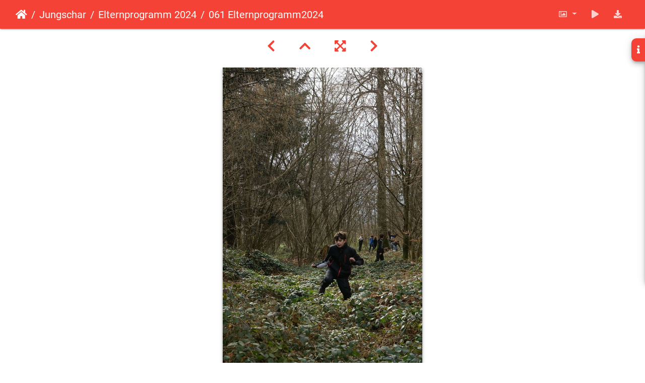

--- FILE ---
content_type: text/html; charset=utf-8
request_url: https://gallery.ceviduernten.ch/picture.php?/13811/category/177
body_size: 19308
content:
<!DOCTYPE html>
<html lang="de" dir="ltr">
<head>
    <meta http-equiv="Content-Type" content="text/html; charset=utf-8">
    <meta name="generator" content="Piwigo (aka PWG), see piwigo.org">
    <meta name="viewport" content="width=device-width, initial-scale=1.0, maximum-scale=1.0, viewport-fit=cover">
    <meta name="mobile-web-app-capable" content="yes">
    <meta name="apple-mobile-web-app-capable" content="yes">
    <meta name="apple-mobile-web-app-status-bar-style" content="black-translucent">
    <meta http-equiv="X-UA-Compatible" content="IE=edge">
    <meta name="description" content="061 Elternprogramm2024 - 061_Elternprogramm2024.jpg">

    <title>061 Elternprogramm2024 | Cevi Dürnten</title>
    <link rel="shortcut icon" type="image/x-icon" href="themes/default/icon/favicon.ico">
    <link rel="icon" sizes="192x192" href="themes/bootstrap_darkroom/img/logo.png">
    <link rel="apple-touch-icon" sizes="192x192" href="themes/bootstrap_darkroom/img/logo.png">
    <link rel="start" title="Startseite" href="/" >
    <link rel="search" title="Suchen" href="search.php">
    <link rel="first" title="Erste Seite" href="picture.php?/13751/category/177">
    <link rel="prev" title="Zurück" href="picture.php?/13810/category/177">
    <link rel="next" title="Vorwärts" href="picture.php?/13812/category/177">
    <link rel="last" title="Letzte Seite" href="picture.php?/13993/category/177">
    <link rel="up" title="Vorschaubilder" href="index.php?/category/177/start-60">
    <link rel="canonical" href="picture.php?/13811">

     <link rel="stylesheet" type="text/css" href="_data/combined/tcltyo.css">

<link rel="prerender" href="picture.php?/13812/category/177">
</head>

<body id="thePicturePage" class="section-categories category-177 image-13811 "  data-infos='{"section":"categories","category_id":"177","image_id":"13811"}'>

<div id="wrapper">





<!-- End of header.tpl -->
<!-- Start of picture.tpl -->


<nav class="navbar navbar-contextual navbar-expand-lg navbar-dark bg-primary sticky-top mb-2">
    <div class="container-fluid">
        <div class="navbar-brand">
            <div class="nav-breadcrumb d-inline-flex"><a class="nav-breadcrumb-item" href="/">Startseite</a><a class="nav-breadcrumb-item" href="index.php?/category/29">Jungschar</a><a class="nav-breadcrumb-item" href="index.php?/category/177">Elternprogramm 2024</a><span class="nav-breadcrumb-item active">061 Elternprogramm2024</span></div>
        </div>
        <button type="button" class="navbar-toggler" data-toggle="collapse" data-target="#secondary-navbar" aria-controls="secondary-navbar" aria-expanded="false" aria-label="Toggle navigation">
            <span class="fas fa-bars"></span>
        </button>
        <div class="navbar-collapse collapse justify-content-end" id="secondary-navbar">
            <ul class="navbar-nav">
                <li class="nav-item dropdown">
                    <a href="#" class="nav-link dropdown-toggle" data-toggle="dropdown" title="Bildgrößen">
                        <i class="far fa-image fa-fw" aria-hidden="true"></i><span class="d-lg-none ml-2">Bildgrößen</span>
                    </a>
                    <div class="dropdown-menu dropdown-menu-right" role="menu">
                        <a id="derivative2small" class="dropdown-item derivative-li" href="javascript:changeImgSrc('i.php?/galleries/Jungschar/2024_Elternprogramm/061_Elternprogramm2024-2s.jpg','2small','2small')" rel="nofollow">
                                winzig<span class="derivativeSizeDetails"> (160 x 240)</span>
                        </a>
                        <a id="derivativexsmall" class="dropdown-item derivative-li" href="javascript:changeImgSrc('i.php?/galleries/Jungschar/2024_Elternprogramm/061_Elternprogramm2024-xs.jpg','xsmall','xsmall')" rel="nofollow">
                                ziemlich klein<span class="derivativeSizeDetails"> (216 x 324)</span>
                        </a>
                        <a id="derivativesmall" class="dropdown-item derivative-li" href="javascript:changeImgSrc('i.php?/galleries/Jungschar/2024_Elternprogramm/061_Elternprogramm2024-sm.jpg','small','small')" rel="nofollow">
                                klein<span class="derivativeSizeDetails"> (288 x 432)</span>
                        </a>
                        <a id="derivativemedium" class="dropdown-item derivative-li active" href="javascript:changeImgSrc('_data/i/galleries/Jungschar/2024_Elternprogramm/061_Elternprogramm2024-me.jpg','medium','medium')" rel="nofollow">
                                mittel<span class="derivativeSizeDetails"> (396 x 594)</span>
                        </a>
                        <a id="derivativelarge" class="dropdown-item derivative-li" href="javascript:changeImgSrc('_data/i/galleries/Jungschar/2024_Elternprogramm/061_Elternprogramm2024-la.jpg','large','large')" rel="nofollow">
                                groß<span class="derivativeSizeDetails"> (505 x 756)</span>
                        </a>
                        <a id="derivativexlarge" class="dropdown-item derivative-li" href="javascript:changeImgSrc('i.php?/galleries/Jungschar/2024_Elternprogramm/061_Elternprogramm2024-xl.jpg','xlarge','xlarge')" rel="nofollow">
                                besonders groß<span class="derivativeSizeDetails"> (613 x 918)</span>
                        </a>
                        <a id="derivativexxlarge" class="dropdown-item derivative-li" href="javascript:changeImgSrc('_data/i/galleries/Jungschar/2024_Elternprogramm/061_Elternprogramm2024-xx.jpg','xxlarge','xxlarge')" rel="nofollow">
                                sehr groß<span class="derivativeSizeDetails"> (829 x 1242)</span>
                        </a>

                        <a class="dropdown-item" href="javascript:phpWGOpenWindow('./galleries/Jungschar/2024_Elternprogramm/061_Elternprogramm2024.jpg','xxx','scrollbars=yes,toolbar=no,status=no,resizable=yes')" rel="nofollow">Original</a>
                    </div>
                </li>
                <li class="nav-item">
                    <a class="nav-link" href="javascript:;" title="Diashow" id="startSlideshow" rel="nofollow">
                        <i class="fas fa-play fa-fw" aria-hidden="true"></i><span class="d-lg-none ml-2 text-capitalize">Diashow</span>
                    </a>
                </li>
                <li class="nav-item">
                    <a id="downloadSwitchLink" class="nav-link" href="action.php?id=13811&amp;part=e&amp;download" title="Datei herunterladen" rel="nofollow">
                        <i class="fas fa-download fa-fw" aria-hidden="true"></i><span class="d-lg-none ml-2">Datei herunterladen</span>
                    </a>
                 </li>
            </ul>
        </div>
    </div>
</nav>


<div id="main-picture-container" class="container-fluid">


  <div class="row justify-content-center">
    <div id="navigationButtons" class="col-12 py-2">
<a href="picture.php?/13810/category/177" title="Zurück : 060 Elternprogramm2024" id="navPrevPicture"><i class="fas fa-chevron-left" aria-hidden="true"></i></a><a href="index.php?/category/177/start-60" title="Vorschaubilder"><i class="fas fa-chevron-up"></i></a><a href="javascript:;" title="Vollbild" id="startPhotoSwipe"><i class="fas fa-expand-arrows-alt" aria-hidden="true"></i></a><a href="picture.php?/13812/category/177" title="Vorwärts : 062 Elternprogramm2024" id="navNextPicture"><i class="fas fa-chevron-right" aria-hidden="true"></i></a>    </div>
  </div>

  <div id="theImage" class="row d-block justify-content-center mb-3">
    <img class="path-ext-jpg file-ext-jpg" src="_data/i/galleries/Jungschar/2024_Elternprogramm/061_Elternprogramm2024-me.jpg" width="396" height="594" alt="061_Elternprogramm2024.jpg" id="theMainImage" usemap="#mapmedium" title="061 Elternprogramm2024 - 061_Elternprogramm2024.jpg">
  
<map name="map2small"><area shape=rect coords="0,0,40,240" href="picture.php?/13810/category/177" title="Zurück : 060 Elternprogramm2024" alt="060 Elternprogramm2024"><area shape=rect coords="40,0,119,60" href="index.php?/category/177/start-60" title="Vorschaubilder" alt="Vorschaubilder"><area shape=rect coords="120,0,160,240" href="picture.php?/13812/category/177" title="Vorwärts : 062 Elternprogramm2024" alt="062 Elternprogramm2024"></map><map name="mapxsmall"><area shape=rect coords="0,0,54,324" href="picture.php?/13810/category/177" title="Zurück : 060 Elternprogramm2024" alt="060 Elternprogramm2024"><area shape=rect coords="54,0,161,81" href="index.php?/category/177/start-60" title="Vorschaubilder" alt="Vorschaubilder"><area shape=rect coords="162,0,216,324" href="picture.php?/13812/category/177" title="Vorwärts : 062 Elternprogramm2024" alt="062 Elternprogramm2024"></map><map name="mapsmall"><area shape=rect coords="0,0,72,432" href="picture.php?/13810/category/177" title="Zurück : 060 Elternprogramm2024" alt="060 Elternprogramm2024"><area shape=rect coords="72,0,214,108" href="index.php?/category/177/start-60" title="Vorschaubilder" alt="Vorschaubilder"><area shape=rect coords="216,0,288,432" href="picture.php?/13812/category/177" title="Vorwärts : 062 Elternprogramm2024" alt="062 Elternprogramm2024"></map><map name="mapmedium"><area shape=rect coords="0,0,99,594" href="picture.php?/13810/category/177" title="Zurück : 060 Elternprogramm2024" alt="060 Elternprogramm2024"><area shape=rect coords="99,0,295,148" href="index.php?/category/177/start-60" title="Vorschaubilder" alt="Vorschaubilder"><area shape=rect coords="297,0,396,594" href="picture.php?/13812/category/177" title="Vorwärts : 062 Elternprogramm2024" alt="062 Elternprogramm2024"></map><map name="maplarge"><area shape=rect coords="0,0,126,756" href="picture.php?/13810/category/177" title="Zurück : 060 Elternprogramm2024" alt="060 Elternprogramm2024"><area shape=rect coords="126,0,376,189" href="index.php?/category/177/start-60" title="Vorschaubilder" alt="Vorschaubilder"><area shape=rect coords="379,0,505,756" href="picture.php?/13812/category/177" title="Vorwärts : 062 Elternprogramm2024" alt="062 Elternprogramm2024"></map><map name="mapxlarge"><area shape=rect coords="0,0,153,918" href="picture.php?/13810/category/177" title="Zurück : 060 Elternprogramm2024" alt="060 Elternprogramm2024"><area shape=rect coords="153,0,457,229" href="index.php?/category/177/start-60" title="Vorschaubilder" alt="Vorschaubilder"><area shape=rect coords="460,0,613,918" href="picture.php?/13812/category/177" title="Vorwärts : 062 Elternprogramm2024" alt="062 Elternprogramm2024"></map><map name="mapxxlarge"><area shape=rect coords="0,0,207,1242" href="picture.php?/13810/category/177" title="Zurück : 060 Elternprogramm2024" alt="060 Elternprogramm2024"><area shape=rect coords="207,0,618,310" href="index.php?/category/177/start-60" title="Vorschaubilder" alt="Vorschaubilder"><area shape=rect coords="623,0,829,1242" href="picture.php?/13812/category/177" title="Vorwärts : 062 Elternprogramm2024" alt="062 Elternprogramm2024"></map>
  </div>

<div id="sidebar">
    <div id="info-content" class="info">
        <dl id="standard" class="imageInfoTable">
            <h4>Information</h4>
            <div id="datepost" class="imageInfo">
                <dt>Veröffentlicht am</dt>
                <dd><a href="index.php?/posted-monthly-list-2024-04-12" rel="nofollow">Freitag 12 April 2024</a></dd>
            </div>
            <div id="visits" class="imageInfo">
                <dt>Besuche</dt>
                <dd>1407</dd>
            </div>
            <div id="Categories" class="imageInfo">
                <dt>Alben</dt>
                <dd>
                <a href="index.php?/category/29">Jungschar</a> / <a href="index.php?/category/177">Elternprogramm 2024</a>
                </dd>
            </div>
            <div id="Average" class="imageInfo">
                <dt>Bewertung</dt>
                <dd>
                        <span id="ratingScore">noch keine Bewertung</span> <span id="ratingCount"></span>
                </dd>
            </div>

<div id="metadata" class="imageInfo">
            <br />
            <h4>Exif-Metadaten</h4>
            <dt>Make</dt>
            <dd>SONY</dd>
            <dt>Model</dt>
            <dd>ILCE-7R</dd>
</div>
        </dl>
    </div>
    <div class="handle">
        <a id="info-link" href="#">
            <span class="fas fa-info" aria-hidden="true"></span>
        </a>
    </div>
</div>

  <div id="theImageComment" class="row justify-content-center mb-3">
  </div>

    </div>

<div id="carousel-container" class="container">
  <div id="theImageCarousel" class="row mx-0">
    <div class="col-lg-10 col-md-12 mx-auto">
      <div id="thumbnailCarousel" class="slick-carousel">
                        <div class="text-center">
          <a  href="picture.php?/13751/category/177" data-index="0" data-name="001 Elternprogramm2024" data-description="" data-src-xlarge="_data/i/galleries/Jungschar/2024_Elternprogramm/001_Elternprogramm2024-xx.jpg" data-size-xlarge="829 x 1242" data-src-large="_data/i/galleries/Jungschar/2024_Elternprogramm/001_Elternprogramm2024-la.jpg" data-size-large="505 x 756" data-src-medium="_data/i/galleries/Jungschar/2024_Elternprogramm/001_Elternprogramm2024-me.jpg" data-size-medium="396 x 594">
            <img data-lazy="_data/i/galleries/Jungschar/2024_Elternprogramm/001_Elternprogramm2024-sq.jpg" alt="001 Elternprogramm2024" title="" class="img-fluid path-ext-jpg file-ext-jpg">
          </a>
        </div>
                        <div class="text-center">
          <a  href="picture.php?/13752/category/177" data-index="1" data-name="002 Elternprogramm2024" data-description="" data-src-xlarge="_data/i/galleries/Jungschar/2024_Elternprogramm/002_Elternprogramm2024-xx.jpg" data-size-xlarge="829 x 1242" data-src-large="_data/i/galleries/Jungschar/2024_Elternprogramm/002_Elternprogramm2024-la.jpg" data-size-large="505 x 756" data-src-medium="_data/i/galleries/Jungschar/2024_Elternprogramm/002_Elternprogramm2024-me.jpg" data-size-medium="396 x 594">
            <img data-lazy="_data/i/galleries/Jungschar/2024_Elternprogramm/002_Elternprogramm2024-sq.jpg" alt="002 Elternprogramm2024" title="" class="img-fluid path-ext-jpg file-ext-jpg">
          </a>
        </div>
                        <div class="text-center">
          <a  href="picture.php?/13753/category/177" data-index="2" data-name="003 Elternprogramm2024" data-description="" data-src-xlarge="_data/i/galleries/Jungschar/2024_Elternprogramm/003_Elternprogramm2024-xx.jpg" data-size-xlarge="829 x 1242" data-src-large="_data/i/galleries/Jungschar/2024_Elternprogramm/003_Elternprogramm2024-la.jpg" data-size-large="505 x 756" data-src-medium="_data/i/galleries/Jungschar/2024_Elternprogramm/003_Elternprogramm2024-me.jpg" data-size-medium="396 x 594">
            <img data-lazy="_data/i/galleries/Jungschar/2024_Elternprogramm/003_Elternprogramm2024-sq.jpg" alt="003 Elternprogramm2024" title="" class="img-fluid path-ext-jpg file-ext-jpg">
          </a>
        </div>
                        <div class="text-center">
          <a  href="picture.php?/13754/category/177" data-index="3" data-name="004 Elternprogramm2024" data-description="" data-src-xlarge="_data/i/galleries/Jungschar/2024_Elternprogramm/004_Elternprogramm2024-xx.jpg" data-size-xlarge="829 x 1242" data-src-large="_data/i/galleries/Jungschar/2024_Elternprogramm/004_Elternprogramm2024-la.jpg" data-size-large="505 x 756" data-src-medium="_data/i/galleries/Jungschar/2024_Elternprogramm/004_Elternprogramm2024-me.jpg" data-size-medium="396 x 594">
            <img data-lazy="_data/i/galleries/Jungschar/2024_Elternprogramm/004_Elternprogramm2024-sq.jpg" alt="004 Elternprogramm2024" title="" class="img-fluid path-ext-jpg file-ext-jpg">
          </a>
        </div>
                        <div class="text-center">
          <a  href="picture.php?/13755/category/177" data-index="4" data-name="005 Elternprogramm2024" data-description="" data-src-xlarge="_data/i/galleries/Jungschar/2024_Elternprogramm/005_Elternprogramm2024-xx.jpg" data-size-xlarge="829 x 1242" data-src-large="_data/i/galleries/Jungschar/2024_Elternprogramm/005_Elternprogramm2024-la.jpg" data-size-large="505 x 756" data-src-medium="_data/i/galleries/Jungschar/2024_Elternprogramm/005_Elternprogramm2024-me.jpg" data-size-medium="396 x 594">
            <img data-lazy="_data/i/galleries/Jungschar/2024_Elternprogramm/005_Elternprogramm2024-sq.jpg" alt="005 Elternprogramm2024" title="" class="img-fluid path-ext-jpg file-ext-jpg">
          </a>
        </div>
                        <div class="text-center">
          <a  href="picture.php?/13756/category/177" data-index="5" data-name="006 Elternprogramm2024" data-description="" data-src-xlarge="_data/i/galleries/Jungschar/2024_Elternprogramm/006_Elternprogramm2024-xx.jpg" data-size-xlarge="1656 x 1106" data-src-large="_data/i/galleries/Jungschar/2024_Elternprogramm/006_Elternprogramm2024-la.jpg" data-size-large="1008 x 673" data-src-medium="_data/i/galleries/Jungschar/2024_Elternprogramm/006_Elternprogramm2024-me.jpg" data-size-medium="792 x 529">
            <img data-lazy="_data/i/galleries/Jungschar/2024_Elternprogramm/006_Elternprogramm2024-sq.jpg" alt="006 Elternprogramm2024" title="" class="img-fluid path-ext-jpg file-ext-jpg">
          </a>
        </div>
                        <div class="text-center">
          <a  href="picture.php?/13757/category/177" data-index="6" data-name="007 Elternprogramm2024" data-description="" data-src-xlarge="_data/i/galleries/Jungschar/2024_Elternprogramm/007_Elternprogramm2024-xx.jpg" data-size-xlarge="829 x 1242" data-src-large="_data/i/galleries/Jungschar/2024_Elternprogramm/007_Elternprogramm2024-la.jpg" data-size-large="505 x 756" data-src-medium="_data/i/galleries/Jungschar/2024_Elternprogramm/007_Elternprogramm2024-me.jpg" data-size-medium="396 x 594">
            <img data-lazy="_data/i/galleries/Jungschar/2024_Elternprogramm/007_Elternprogramm2024-sq.jpg" alt="007 Elternprogramm2024" title="" class="img-fluid path-ext-jpg file-ext-jpg">
          </a>
        </div>
                        <div class="text-center">
          <a  href="picture.php?/13758/category/177" data-index="7" data-name="008 Elternprogramm2024" data-description="" data-src-xlarge="_data/i/galleries/Jungschar/2024_Elternprogramm/008_Elternprogramm2024-xx.jpg" data-size-xlarge="829 x 1242" data-src-large="_data/i/galleries/Jungschar/2024_Elternprogramm/008_Elternprogramm2024-la.jpg" data-size-large="505 x 756" data-src-medium="_data/i/galleries/Jungschar/2024_Elternprogramm/008_Elternprogramm2024-me.jpg" data-size-medium="396 x 594">
            <img data-lazy="_data/i/galleries/Jungschar/2024_Elternprogramm/008_Elternprogramm2024-sq.jpg" alt="008 Elternprogramm2024" title="" class="img-fluid path-ext-jpg file-ext-jpg">
          </a>
        </div>
                        <div class="text-center">
          <a  href="picture.php?/13759/category/177" data-index="8" data-name="009 Elternprogramm2024" data-description="" data-src-xlarge="_data/i/galleries/Jungschar/2024_Elternprogramm/009_Elternprogramm2024-xx.jpg" data-size-xlarge="1656 x 1106" data-src-large="_data/i/galleries/Jungschar/2024_Elternprogramm/009_Elternprogramm2024-la.jpg" data-size-large="1008 x 673" data-src-medium="_data/i/galleries/Jungschar/2024_Elternprogramm/009_Elternprogramm2024-me.jpg" data-size-medium="792 x 529">
            <img data-lazy="_data/i/galleries/Jungschar/2024_Elternprogramm/009_Elternprogramm2024-sq.jpg" alt="009 Elternprogramm2024" title="" class="img-fluid path-ext-jpg file-ext-jpg">
          </a>
        </div>
                        <div class="text-center">
          <a  href="picture.php?/13760/category/177" data-index="9" data-name="010 Elternprogramm2024" data-description="" data-src-xlarge="_data/i/galleries/Jungschar/2024_Elternprogramm/010_Elternprogramm2024-xx.jpg" data-size-xlarge="829 x 1242" data-src-large="_data/i/galleries/Jungschar/2024_Elternprogramm/010_Elternprogramm2024-la.jpg" data-size-large="505 x 756" data-src-medium="_data/i/galleries/Jungschar/2024_Elternprogramm/010_Elternprogramm2024-me.jpg" data-size-medium="396 x 594">
            <img data-lazy="_data/i/galleries/Jungschar/2024_Elternprogramm/010_Elternprogramm2024-sq.jpg" alt="010 Elternprogramm2024" title="" class="img-fluid path-ext-jpg file-ext-jpg">
          </a>
        </div>
                        <div class="text-center">
          <a  href="picture.php?/13761/category/177" data-index="10" data-name="011 Elternprogramm2024" data-description="" data-src-xlarge="_data/i/galleries/Jungschar/2024_Elternprogramm/011_Elternprogramm2024-xx.jpg" data-size-xlarge="829 x 1242" data-src-large="_data/i/galleries/Jungschar/2024_Elternprogramm/011_Elternprogramm2024-la.jpg" data-size-large="505 x 756" data-src-medium="_data/i/galleries/Jungschar/2024_Elternprogramm/011_Elternprogramm2024-me.jpg" data-size-medium="396 x 594">
            <img data-lazy="_data/i/galleries/Jungschar/2024_Elternprogramm/011_Elternprogramm2024-sq.jpg" alt="011 Elternprogramm2024" title="" class="img-fluid path-ext-jpg file-ext-jpg">
          </a>
        </div>
                        <div class="text-center">
          <a  href="picture.php?/13762/category/177" data-index="11" data-name="012 Elternprogramm2024" data-description="" data-src-xlarge="_data/i/galleries/Jungschar/2024_Elternprogramm/012_Elternprogramm2024-xx.jpg" data-size-xlarge="829 x 1242" data-src-large="_data/i/galleries/Jungschar/2024_Elternprogramm/012_Elternprogramm2024-la.jpg" data-size-large="505 x 756" data-src-medium="_data/i/galleries/Jungschar/2024_Elternprogramm/012_Elternprogramm2024-me.jpg" data-size-medium="396 x 594">
            <img data-lazy="_data/i/galleries/Jungschar/2024_Elternprogramm/012_Elternprogramm2024-sq.jpg" alt="012 Elternprogramm2024" title="" class="img-fluid path-ext-jpg file-ext-jpg">
          </a>
        </div>
                        <div class="text-center">
          <a  href="picture.php?/13763/category/177" data-index="12" data-name="013 Elternprogramm2024" data-description="" data-src-xlarge="_data/i/galleries/Jungschar/2024_Elternprogramm/013_Elternprogramm2024-xx.jpg" data-size-xlarge="829 x 1242" data-src-large="_data/i/galleries/Jungschar/2024_Elternprogramm/013_Elternprogramm2024-la.jpg" data-size-large="505 x 756" data-src-medium="_data/i/galleries/Jungschar/2024_Elternprogramm/013_Elternprogramm2024-me.jpg" data-size-medium="396 x 594">
            <img data-lazy="_data/i/galleries/Jungschar/2024_Elternprogramm/013_Elternprogramm2024-sq.jpg" alt="013 Elternprogramm2024" title="" class="img-fluid path-ext-jpg file-ext-jpg">
          </a>
        </div>
                        <div class="text-center">
          <a  href="picture.php?/13764/category/177" data-index="13" data-name="014 Elternprogramm2024" data-description="" data-src-xlarge="_data/i/galleries/Jungschar/2024_Elternprogramm/014_Elternprogramm2024-xx.jpg" data-size-xlarge="829 x 1242" data-src-large="_data/i/galleries/Jungschar/2024_Elternprogramm/014_Elternprogramm2024-la.jpg" data-size-large="505 x 756" data-src-medium="_data/i/galleries/Jungschar/2024_Elternprogramm/014_Elternprogramm2024-me.jpg" data-size-medium="396 x 594">
            <img data-lazy="_data/i/galleries/Jungschar/2024_Elternprogramm/014_Elternprogramm2024-sq.jpg" alt="014 Elternprogramm2024" title="" class="img-fluid path-ext-jpg file-ext-jpg">
          </a>
        </div>
                        <div class="text-center">
          <a  href="picture.php?/13765/category/177" data-index="14" data-name="015 Elternprogramm2024" data-description="" data-src-xlarge="_data/i/galleries/Jungschar/2024_Elternprogramm/015_Elternprogramm2024-xx.jpg" data-size-xlarge="829 x 1242" data-src-large="_data/i/galleries/Jungschar/2024_Elternprogramm/015_Elternprogramm2024-la.jpg" data-size-large="505 x 756" data-src-medium="_data/i/galleries/Jungschar/2024_Elternprogramm/015_Elternprogramm2024-me.jpg" data-size-medium="396 x 594">
            <img data-lazy="_data/i/galleries/Jungschar/2024_Elternprogramm/015_Elternprogramm2024-sq.jpg" alt="015 Elternprogramm2024" title="" class="img-fluid path-ext-jpg file-ext-jpg">
          </a>
        </div>
                        <div class="text-center">
          <a  href="picture.php?/13766/category/177" data-index="15" data-name="016 Elternprogramm2024" data-description="" data-src-xlarge="_data/i/galleries/Jungschar/2024_Elternprogramm/016_Elternprogramm2024-xx.jpg" data-size-xlarge="829 x 1242" data-src-large="_data/i/galleries/Jungschar/2024_Elternprogramm/016_Elternprogramm2024-la.jpg" data-size-large="505 x 756" data-src-medium="_data/i/galleries/Jungschar/2024_Elternprogramm/016_Elternprogramm2024-me.jpg" data-size-medium="396 x 594">
            <img data-lazy="_data/i/galleries/Jungschar/2024_Elternprogramm/016_Elternprogramm2024-sq.jpg" alt="016 Elternprogramm2024" title="" class="img-fluid path-ext-jpg file-ext-jpg">
          </a>
        </div>
                        <div class="text-center">
          <a  href="picture.php?/13767/category/177" data-index="16" data-name="017 Elternprogramm2024" data-description="" data-src-xlarge="_data/i/galleries/Jungschar/2024_Elternprogramm/017_Elternprogramm2024-xx.jpg" data-size-xlarge="829 x 1242" data-src-large="_data/i/galleries/Jungschar/2024_Elternprogramm/017_Elternprogramm2024-la.jpg" data-size-large="505 x 756" data-src-medium="_data/i/galleries/Jungschar/2024_Elternprogramm/017_Elternprogramm2024-me.jpg" data-size-medium="396 x 594">
            <img data-lazy="_data/i/galleries/Jungschar/2024_Elternprogramm/017_Elternprogramm2024-sq.jpg" alt="017 Elternprogramm2024" title="" class="img-fluid path-ext-jpg file-ext-jpg">
          </a>
        </div>
                        <div class="text-center">
          <a  href="picture.php?/13768/category/177" data-index="17" data-name="018 Elternprogramm2024" data-description="" data-src-xlarge="_data/i/galleries/Jungschar/2024_Elternprogramm/018_Elternprogramm2024-xx.jpg" data-size-xlarge="829 x 1242" data-src-large="_data/i/galleries/Jungschar/2024_Elternprogramm/018_Elternprogramm2024-la.jpg" data-size-large="505 x 756" data-src-medium="_data/i/galleries/Jungschar/2024_Elternprogramm/018_Elternprogramm2024-me.jpg" data-size-medium="396 x 594">
            <img data-lazy="_data/i/galleries/Jungschar/2024_Elternprogramm/018_Elternprogramm2024-sq.jpg" alt="018 Elternprogramm2024" title="" class="img-fluid path-ext-jpg file-ext-jpg">
          </a>
        </div>
                        <div class="text-center">
          <a  href="picture.php?/13769/category/177" data-index="18" data-name="019 Elternprogramm2024" data-description="" data-src-xlarge="_data/i/galleries/Jungschar/2024_Elternprogramm/019_Elternprogramm2024-xx.jpg" data-size-xlarge="829 x 1242" data-src-large="_data/i/galleries/Jungschar/2024_Elternprogramm/019_Elternprogramm2024-la.jpg" data-size-large="505 x 756" data-src-medium="_data/i/galleries/Jungschar/2024_Elternprogramm/019_Elternprogramm2024-me.jpg" data-size-medium="396 x 594">
            <img data-lazy="_data/i/galleries/Jungschar/2024_Elternprogramm/019_Elternprogramm2024-sq.jpg" alt="019 Elternprogramm2024" title="" class="img-fluid path-ext-jpg file-ext-jpg">
          </a>
        </div>
                        <div class="text-center">
          <a  href="picture.php?/13770/category/177" data-index="19" data-name="020 Elternprogramm2024" data-description="" data-src-xlarge="_data/i/galleries/Jungschar/2024_Elternprogramm/020_Elternprogramm2024-xx.jpg" data-size-xlarge="1656 x 1106" data-src-large="_data/i/galleries/Jungschar/2024_Elternprogramm/020_Elternprogramm2024-la.jpg" data-size-large="1008 x 673" data-src-medium="_data/i/galleries/Jungschar/2024_Elternprogramm/020_Elternprogramm2024-me.jpg" data-size-medium="792 x 529">
            <img data-lazy="_data/i/galleries/Jungschar/2024_Elternprogramm/020_Elternprogramm2024-sq.jpg" alt="020 Elternprogramm2024" title="" class="img-fluid path-ext-jpg file-ext-jpg">
          </a>
        </div>
                        <div class="text-center">
          <a  href="picture.php?/13771/category/177" data-index="20" data-name="021 Elternprogramm2024" data-description="" data-src-xlarge="_data/i/galleries/Jungschar/2024_Elternprogramm/021_Elternprogramm2024-xx.jpg" data-size-xlarge="1656 x 1106" data-src-large="_data/i/galleries/Jungschar/2024_Elternprogramm/021_Elternprogramm2024-la.jpg" data-size-large="1008 x 673" data-src-medium="_data/i/galleries/Jungschar/2024_Elternprogramm/021_Elternprogramm2024-me.jpg" data-size-medium="792 x 529">
            <img data-lazy="_data/i/galleries/Jungschar/2024_Elternprogramm/021_Elternprogramm2024-sq.jpg" alt="021 Elternprogramm2024" title="" class="img-fluid path-ext-jpg file-ext-jpg">
          </a>
        </div>
                        <div class="text-center">
          <a  href="picture.php?/13772/category/177" data-index="21" data-name="022 Elternprogramm2024" data-description="" data-src-xlarge="_data/i/galleries/Jungschar/2024_Elternprogramm/022_Elternprogramm2024-xx.jpg" data-size-xlarge="1656 x 1106" data-src-large="_data/i/galleries/Jungschar/2024_Elternprogramm/022_Elternprogramm2024-la.jpg" data-size-large="1008 x 673" data-src-medium="_data/i/galleries/Jungschar/2024_Elternprogramm/022_Elternprogramm2024-me.jpg" data-size-medium="792 x 529">
            <img data-lazy="_data/i/galleries/Jungschar/2024_Elternprogramm/022_Elternprogramm2024-sq.jpg" alt="022 Elternprogramm2024" title="" class="img-fluid path-ext-jpg file-ext-jpg">
          </a>
        </div>
                        <div class="text-center">
          <a  href="picture.php?/13773/category/177" data-index="22" data-name="023 Elternprogramm2024" data-description="" data-src-xlarge="_data/i/galleries/Jungschar/2024_Elternprogramm/023_Elternprogramm2024-xx.jpg" data-size-xlarge="1656 x 1106" data-src-large="_data/i/galleries/Jungschar/2024_Elternprogramm/023_Elternprogramm2024-la.jpg" data-size-large="1008 x 673" data-src-medium="_data/i/galleries/Jungschar/2024_Elternprogramm/023_Elternprogramm2024-me.jpg" data-size-medium="792 x 529">
            <img data-lazy="_data/i/galleries/Jungschar/2024_Elternprogramm/023_Elternprogramm2024-sq.jpg" alt="023 Elternprogramm2024" title="" class="img-fluid path-ext-jpg file-ext-jpg">
          </a>
        </div>
                        <div class="text-center">
          <a  href="picture.php?/13774/category/177" data-index="23" data-name="024 Elternprogramm2024" data-description="" data-src-xlarge="_data/i/galleries/Jungschar/2024_Elternprogramm/024_Elternprogramm2024-xx.jpg" data-size-xlarge="1656 x 1106" data-src-large="_data/i/galleries/Jungschar/2024_Elternprogramm/024_Elternprogramm2024-la.jpg" data-size-large="1008 x 673" data-src-medium="_data/i/galleries/Jungschar/2024_Elternprogramm/024_Elternprogramm2024-me.jpg" data-size-medium="792 x 529">
            <img data-lazy="_data/i/galleries/Jungschar/2024_Elternprogramm/024_Elternprogramm2024-sq.jpg" alt="024 Elternprogramm2024" title="" class="img-fluid path-ext-jpg file-ext-jpg">
          </a>
        </div>
                        <div class="text-center">
          <a  href="picture.php?/13775/category/177" data-index="24" data-name="025 Elternprogramm2024" data-description="" data-src-xlarge="_data/i/galleries/Jungschar/2024_Elternprogramm/025_Elternprogramm2024-xx.jpg" data-size-xlarge="829 x 1242" data-src-large="_data/i/galleries/Jungschar/2024_Elternprogramm/025_Elternprogramm2024-la.jpg" data-size-large="505 x 756" data-src-medium="_data/i/galleries/Jungschar/2024_Elternprogramm/025_Elternprogramm2024-me.jpg" data-size-medium="396 x 594">
            <img data-lazy="_data/i/galleries/Jungschar/2024_Elternprogramm/025_Elternprogramm2024-sq.jpg" alt="025 Elternprogramm2024" title="" class="img-fluid path-ext-jpg file-ext-jpg">
          </a>
        </div>
                        <div class="text-center">
          <a  href="picture.php?/13776/category/177" data-index="25" data-name="026 Elternprogramm2024" data-description="" data-src-xlarge="_data/i/galleries/Jungschar/2024_Elternprogramm/026_Elternprogramm2024-xx.jpg" data-size-xlarge="829 x 1242" data-src-large="_data/i/galleries/Jungschar/2024_Elternprogramm/026_Elternprogramm2024-la.jpg" data-size-large="505 x 756" data-src-medium="_data/i/galleries/Jungschar/2024_Elternprogramm/026_Elternprogramm2024-me.jpg" data-size-medium="396 x 594">
            <img data-lazy="_data/i/galleries/Jungschar/2024_Elternprogramm/026_Elternprogramm2024-sq.jpg" alt="026 Elternprogramm2024" title="" class="img-fluid path-ext-jpg file-ext-jpg">
          </a>
        </div>
                        <div class="text-center">
          <a  href="picture.php?/13777/category/177" data-index="26" data-name="027 Elternprogramm2024" data-description="" data-src-xlarge="_data/i/galleries/Jungschar/2024_Elternprogramm/027_Elternprogramm2024-xx.jpg" data-size-xlarge="829 x 1242" data-src-large="_data/i/galleries/Jungschar/2024_Elternprogramm/027_Elternprogramm2024-la.jpg" data-size-large="505 x 756" data-src-medium="_data/i/galleries/Jungschar/2024_Elternprogramm/027_Elternprogramm2024-me.jpg" data-size-medium="396 x 594">
            <img data-lazy="_data/i/galleries/Jungschar/2024_Elternprogramm/027_Elternprogramm2024-sq.jpg" alt="027 Elternprogramm2024" title="" class="img-fluid path-ext-jpg file-ext-jpg">
          </a>
        </div>
                        <div class="text-center">
          <a  href="picture.php?/13778/category/177" data-index="27" data-name="028 Elternprogramm2024" data-description="" data-src-xlarge="_data/i/galleries/Jungschar/2024_Elternprogramm/028_Elternprogramm2024-xx.jpg" data-size-xlarge="829 x 1242" data-src-large="_data/i/galleries/Jungschar/2024_Elternprogramm/028_Elternprogramm2024-la.jpg" data-size-large="505 x 756" data-src-medium="_data/i/galleries/Jungschar/2024_Elternprogramm/028_Elternprogramm2024-me.jpg" data-size-medium="396 x 594">
            <img data-lazy="_data/i/galleries/Jungschar/2024_Elternprogramm/028_Elternprogramm2024-sq.jpg" alt="028 Elternprogramm2024" title="" class="img-fluid path-ext-jpg file-ext-jpg">
          </a>
        </div>
                        <div class="text-center">
          <a  href="picture.php?/13779/category/177" data-index="28" data-name="029 Elternprogramm2024" data-description="" data-src-xlarge="_data/i/galleries/Jungschar/2024_Elternprogramm/029_Elternprogramm2024-xx.jpg" data-size-xlarge="829 x 1242" data-src-large="_data/i/galleries/Jungschar/2024_Elternprogramm/029_Elternprogramm2024-la.jpg" data-size-large="505 x 756" data-src-medium="_data/i/galleries/Jungschar/2024_Elternprogramm/029_Elternprogramm2024-me.jpg" data-size-medium="396 x 594">
            <img data-lazy="_data/i/galleries/Jungschar/2024_Elternprogramm/029_Elternprogramm2024-sq.jpg" alt="029 Elternprogramm2024" title="" class="img-fluid path-ext-jpg file-ext-jpg">
          </a>
        </div>
                        <div class="text-center">
          <a  href="picture.php?/13780/category/177" data-index="29" data-name="030 Elternprogramm2024" data-description="" data-src-xlarge="_data/i/galleries/Jungschar/2024_Elternprogramm/030_Elternprogramm2024-xx.jpg" data-size-xlarge="829 x 1242" data-src-large="_data/i/galleries/Jungschar/2024_Elternprogramm/030_Elternprogramm2024-la.jpg" data-size-large="505 x 756" data-src-medium="_data/i/galleries/Jungschar/2024_Elternprogramm/030_Elternprogramm2024-me.jpg" data-size-medium="396 x 594">
            <img data-lazy="_data/i/galleries/Jungschar/2024_Elternprogramm/030_Elternprogramm2024-sq.jpg" alt="030 Elternprogramm2024" title="" class="img-fluid path-ext-jpg file-ext-jpg">
          </a>
        </div>
                        <div class="text-center">
          <a  href="picture.php?/13781/category/177" data-index="30" data-name="031 Elternprogramm2024" data-description="" data-src-xlarge="_data/i/galleries/Jungschar/2024_Elternprogramm/031_Elternprogramm2024-xx.jpg" data-size-xlarge="829 x 1242" data-src-large="_data/i/galleries/Jungschar/2024_Elternprogramm/031_Elternprogramm2024-la.jpg" data-size-large="505 x 756" data-src-medium="_data/i/galleries/Jungschar/2024_Elternprogramm/031_Elternprogramm2024-me.jpg" data-size-medium="396 x 594">
            <img data-lazy="_data/i/galleries/Jungschar/2024_Elternprogramm/031_Elternprogramm2024-sq.jpg" alt="031 Elternprogramm2024" title="" class="img-fluid path-ext-jpg file-ext-jpg">
          </a>
        </div>
                        <div class="text-center">
          <a  href="picture.php?/13782/category/177" data-index="31" data-name="032 Elternprogramm2024" data-description="" data-src-xlarge="_data/i/galleries/Jungschar/2024_Elternprogramm/032_Elternprogramm2024-xx.jpg" data-size-xlarge="829 x 1242" data-src-large="_data/i/galleries/Jungschar/2024_Elternprogramm/032_Elternprogramm2024-la.jpg" data-size-large="505 x 756" data-src-medium="_data/i/galleries/Jungschar/2024_Elternprogramm/032_Elternprogramm2024-me.jpg" data-size-medium="396 x 594">
            <img data-lazy="_data/i/galleries/Jungschar/2024_Elternprogramm/032_Elternprogramm2024-sq.jpg" alt="032 Elternprogramm2024" title="" class="img-fluid path-ext-jpg file-ext-jpg">
          </a>
        </div>
                        <div class="text-center">
          <a  href="picture.php?/13783/category/177" data-index="32" data-name="033 Elternprogramm2024" data-description="" data-src-xlarge="_data/i/galleries/Jungschar/2024_Elternprogramm/033_Elternprogramm2024-xx.jpg" data-size-xlarge="829 x 1242" data-src-large="_data/i/galleries/Jungschar/2024_Elternprogramm/033_Elternprogramm2024-la.jpg" data-size-large="505 x 756" data-src-medium="_data/i/galleries/Jungschar/2024_Elternprogramm/033_Elternprogramm2024-me.jpg" data-size-medium="396 x 594">
            <img data-lazy="_data/i/galleries/Jungschar/2024_Elternprogramm/033_Elternprogramm2024-sq.jpg" alt="033 Elternprogramm2024" title="" class="img-fluid path-ext-jpg file-ext-jpg">
          </a>
        </div>
                        <div class="text-center">
          <a  href="picture.php?/13784/category/177" data-index="33" data-name="034 Elternprogramm2024" data-description="" data-src-xlarge="_data/i/galleries/Jungschar/2024_Elternprogramm/034_Elternprogramm2024-xx.jpg" data-size-xlarge="829 x 1242" data-src-large="_data/i/galleries/Jungschar/2024_Elternprogramm/034_Elternprogramm2024-la.jpg" data-size-large="505 x 756" data-src-medium="_data/i/galleries/Jungschar/2024_Elternprogramm/034_Elternprogramm2024-me.jpg" data-size-medium="396 x 594">
            <img data-lazy="_data/i/galleries/Jungschar/2024_Elternprogramm/034_Elternprogramm2024-sq.jpg" alt="034 Elternprogramm2024" title="" class="img-fluid path-ext-jpg file-ext-jpg">
          </a>
        </div>
                        <div class="text-center">
          <a  href="picture.php?/13785/category/177" data-index="34" data-name="035 Elternprogramm2024" data-description="" data-src-xlarge="_data/i/galleries/Jungschar/2024_Elternprogramm/035_Elternprogramm2024-xx.jpg" data-size-xlarge="829 x 1242" data-src-large="_data/i/galleries/Jungschar/2024_Elternprogramm/035_Elternprogramm2024-la.jpg" data-size-large="505 x 756" data-src-medium="_data/i/galleries/Jungschar/2024_Elternprogramm/035_Elternprogramm2024-me.jpg" data-size-medium="396 x 594">
            <img data-lazy="_data/i/galleries/Jungschar/2024_Elternprogramm/035_Elternprogramm2024-sq.jpg" alt="035 Elternprogramm2024" title="" class="img-fluid path-ext-jpg file-ext-jpg">
          </a>
        </div>
                        <div class="text-center">
          <a  href="picture.php?/13786/category/177" data-index="35" data-name="036 Elternprogramm2024" data-description="" data-src-xlarge="_data/i/galleries/Jungschar/2024_Elternprogramm/036_Elternprogramm2024-xx.jpg" data-size-xlarge="829 x 1242" data-src-large="_data/i/galleries/Jungschar/2024_Elternprogramm/036_Elternprogramm2024-la.jpg" data-size-large="505 x 756" data-src-medium="_data/i/galleries/Jungschar/2024_Elternprogramm/036_Elternprogramm2024-me.jpg" data-size-medium="396 x 594">
            <img data-lazy="_data/i/galleries/Jungschar/2024_Elternprogramm/036_Elternprogramm2024-sq.jpg" alt="036 Elternprogramm2024" title="" class="img-fluid path-ext-jpg file-ext-jpg">
          </a>
        </div>
                        <div class="text-center">
          <a  href="picture.php?/13787/category/177" data-index="36" data-name="037 Elternprogramm2024" data-description="" data-src-xlarge="_data/i/galleries/Jungschar/2024_Elternprogramm/037_Elternprogramm2024-xx.jpg" data-size-xlarge="829 x 1242" data-src-large="_data/i/galleries/Jungschar/2024_Elternprogramm/037_Elternprogramm2024-la.jpg" data-size-large="505 x 756" data-src-medium="_data/i/galleries/Jungschar/2024_Elternprogramm/037_Elternprogramm2024-me.jpg" data-size-medium="396 x 594">
            <img data-lazy="_data/i/galleries/Jungschar/2024_Elternprogramm/037_Elternprogramm2024-sq.jpg" alt="037 Elternprogramm2024" title="" class="img-fluid path-ext-jpg file-ext-jpg">
          </a>
        </div>
                        <div class="text-center">
          <a  href="picture.php?/13788/category/177" data-index="37" data-name="038 Elternprogramm2024" data-description="" data-src-xlarge="_data/i/galleries/Jungschar/2024_Elternprogramm/038_Elternprogramm2024-xx.jpg" data-size-xlarge="1656 x 1106" data-src-large="_data/i/galleries/Jungschar/2024_Elternprogramm/038_Elternprogramm2024-la.jpg" data-size-large="1008 x 673" data-src-medium="_data/i/galleries/Jungschar/2024_Elternprogramm/038_Elternprogramm2024-me.jpg" data-size-medium="792 x 529">
            <img data-lazy="_data/i/galleries/Jungschar/2024_Elternprogramm/038_Elternprogramm2024-sq.jpg" alt="038 Elternprogramm2024" title="" class="img-fluid path-ext-jpg file-ext-jpg">
          </a>
        </div>
                        <div class="text-center">
          <a  href="picture.php?/13789/category/177" data-index="38" data-name="039 Elternprogramm2024" data-description="" data-src-xlarge="_data/i/galleries/Jungschar/2024_Elternprogramm/039_Elternprogramm2024-xx.jpg" data-size-xlarge="829 x 1242" data-src-large="_data/i/galleries/Jungschar/2024_Elternprogramm/039_Elternprogramm2024-la.jpg" data-size-large="505 x 756" data-src-medium="_data/i/galleries/Jungschar/2024_Elternprogramm/039_Elternprogramm2024-me.jpg" data-size-medium="396 x 594">
            <img data-lazy="_data/i/galleries/Jungschar/2024_Elternprogramm/039_Elternprogramm2024-sq.jpg" alt="039 Elternprogramm2024" title="" class="img-fluid path-ext-jpg file-ext-jpg">
          </a>
        </div>
                        <div class="text-center">
          <a  href="picture.php?/13790/category/177" data-index="39" data-name="040 Elternprogramm2024" data-description="" data-src-xlarge="_data/i/galleries/Jungschar/2024_Elternprogramm/040_Elternprogramm2024-xx.jpg" data-size-xlarge="829 x 1242" data-src-large="_data/i/galleries/Jungschar/2024_Elternprogramm/040_Elternprogramm2024-la.jpg" data-size-large="505 x 756" data-src-medium="_data/i/galleries/Jungschar/2024_Elternprogramm/040_Elternprogramm2024-me.jpg" data-size-medium="396 x 594">
            <img data-lazy="_data/i/galleries/Jungschar/2024_Elternprogramm/040_Elternprogramm2024-sq.jpg" alt="040 Elternprogramm2024" title="" class="img-fluid path-ext-jpg file-ext-jpg">
          </a>
        </div>
                        <div class="text-center">
          <a  href="picture.php?/13791/category/177" data-index="40" data-name="041 Elternprogramm2024" data-description="" data-src-xlarge="_data/i/galleries/Jungschar/2024_Elternprogramm/041_Elternprogramm2024-xx.jpg" data-size-xlarge="829 x 1242" data-src-large="_data/i/galleries/Jungschar/2024_Elternprogramm/041_Elternprogramm2024-la.jpg" data-size-large="505 x 756" data-src-medium="_data/i/galleries/Jungschar/2024_Elternprogramm/041_Elternprogramm2024-me.jpg" data-size-medium="396 x 594">
            <img data-lazy="_data/i/galleries/Jungschar/2024_Elternprogramm/041_Elternprogramm2024-sq.jpg" alt="041 Elternprogramm2024" title="" class="img-fluid path-ext-jpg file-ext-jpg">
          </a>
        </div>
                        <div class="text-center">
          <a  href="picture.php?/13792/category/177" data-index="41" data-name="042 Elternprogramm2024" data-description="" data-src-xlarge="_data/i/galleries/Jungschar/2024_Elternprogramm/042_Elternprogramm2024-xx.jpg" data-size-xlarge="829 x 1242" data-src-large="_data/i/galleries/Jungschar/2024_Elternprogramm/042_Elternprogramm2024-la.jpg" data-size-large="505 x 756" data-src-medium="_data/i/galleries/Jungschar/2024_Elternprogramm/042_Elternprogramm2024-me.jpg" data-size-medium="396 x 594">
            <img data-lazy="_data/i/galleries/Jungschar/2024_Elternprogramm/042_Elternprogramm2024-sq.jpg" alt="042 Elternprogramm2024" title="" class="img-fluid path-ext-jpg file-ext-jpg">
          </a>
        </div>
                        <div class="text-center">
          <a  href="picture.php?/13793/category/177" data-index="42" data-name="043 Elternprogramm2024" data-description="" data-src-xlarge="_data/i/galleries/Jungschar/2024_Elternprogramm/043_Elternprogramm2024-xx.jpg" data-size-xlarge="829 x 1242" data-src-large="_data/i/galleries/Jungschar/2024_Elternprogramm/043_Elternprogramm2024-la.jpg" data-size-large="505 x 756" data-src-medium="_data/i/galleries/Jungschar/2024_Elternprogramm/043_Elternprogramm2024-me.jpg" data-size-medium="396 x 594">
            <img data-lazy="_data/i/galleries/Jungschar/2024_Elternprogramm/043_Elternprogramm2024-sq.jpg" alt="043 Elternprogramm2024" title="" class="img-fluid path-ext-jpg file-ext-jpg">
          </a>
        </div>
                        <div class="text-center">
          <a  href="picture.php?/13794/category/177" data-index="43" data-name="044 Elternprogramm2024" data-description="" data-src-xlarge="_data/i/galleries/Jungschar/2024_Elternprogramm/044_Elternprogramm2024-xx.jpg" data-size-xlarge="1656 x 1106" data-src-large="_data/i/galleries/Jungschar/2024_Elternprogramm/044_Elternprogramm2024-la.jpg" data-size-large="1008 x 673" data-src-medium="_data/i/galleries/Jungschar/2024_Elternprogramm/044_Elternprogramm2024-me.jpg" data-size-medium="792 x 529">
            <img data-lazy="_data/i/galleries/Jungschar/2024_Elternprogramm/044_Elternprogramm2024-sq.jpg" alt="044 Elternprogramm2024" title="" class="img-fluid path-ext-jpg file-ext-jpg">
          </a>
        </div>
                        <div class="text-center">
          <a  href="picture.php?/13795/category/177" data-index="44" data-name="045 Elternprogramm2024" data-description="" data-src-xlarge="_data/i/galleries/Jungschar/2024_Elternprogramm/045_Elternprogramm2024-xx.jpg" data-size-xlarge="1656 x 1106" data-src-large="_data/i/galleries/Jungschar/2024_Elternprogramm/045_Elternprogramm2024-la.jpg" data-size-large="1008 x 673" data-src-medium="_data/i/galleries/Jungschar/2024_Elternprogramm/045_Elternprogramm2024-me.jpg" data-size-medium="792 x 529">
            <img data-lazy="_data/i/galleries/Jungschar/2024_Elternprogramm/045_Elternprogramm2024-sq.jpg" alt="045 Elternprogramm2024" title="" class="img-fluid path-ext-jpg file-ext-jpg">
          </a>
        </div>
                        <div class="text-center">
          <a  href="picture.php?/13796/category/177" data-index="45" data-name="046 Elternprogramm2024" data-description="" data-src-xlarge="_data/i/galleries/Jungschar/2024_Elternprogramm/046_Elternprogramm2024-xx.jpg" data-size-xlarge="1656 x 1106" data-src-large="_data/i/galleries/Jungschar/2024_Elternprogramm/046_Elternprogramm2024-la.jpg" data-size-large="1008 x 673" data-src-medium="_data/i/galleries/Jungschar/2024_Elternprogramm/046_Elternprogramm2024-me.jpg" data-size-medium="792 x 529">
            <img data-lazy="_data/i/galleries/Jungschar/2024_Elternprogramm/046_Elternprogramm2024-sq.jpg" alt="046 Elternprogramm2024" title="" class="img-fluid path-ext-jpg file-ext-jpg">
          </a>
        </div>
                        <div class="text-center">
          <a  href="picture.php?/13797/category/177" data-index="46" data-name="047 Elternprogramm2024" data-description="" data-src-xlarge="_data/i/galleries/Jungschar/2024_Elternprogramm/047_Elternprogramm2024-xx.jpg" data-size-xlarge="829 x 1242" data-src-large="_data/i/galleries/Jungschar/2024_Elternprogramm/047_Elternprogramm2024-la.jpg" data-size-large="505 x 756" data-src-medium="_data/i/galleries/Jungschar/2024_Elternprogramm/047_Elternprogramm2024-me.jpg" data-size-medium="396 x 594">
            <img data-lazy="_data/i/galleries/Jungschar/2024_Elternprogramm/047_Elternprogramm2024-sq.jpg" alt="047 Elternprogramm2024" title="" class="img-fluid path-ext-jpg file-ext-jpg">
          </a>
        </div>
                        <div class="text-center">
          <a  href="picture.php?/13798/category/177" data-index="47" data-name="048 Elternprogramm2024" data-description="" data-src-xlarge="_data/i/galleries/Jungschar/2024_Elternprogramm/048_Elternprogramm2024-xx.jpg" data-size-xlarge="829 x 1242" data-src-large="_data/i/galleries/Jungschar/2024_Elternprogramm/048_Elternprogramm2024-la.jpg" data-size-large="505 x 756" data-src-medium="_data/i/galleries/Jungschar/2024_Elternprogramm/048_Elternprogramm2024-me.jpg" data-size-medium="396 x 594">
            <img data-lazy="_data/i/galleries/Jungschar/2024_Elternprogramm/048_Elternprogramm2024-sq.jpg" alt="048 Elternprogramm2024" title="" class="img-fluid path-ext-jpg file-ext-jpg">
          </a>
        </div>
                        <div class="text-center">
          <a  href="picture.php?/13799/category/177" data-index="48" data-name="049 Elternprogramm2024" data-description="" data-src-xlarge="_data/i/galleries/Jungschar/2024_Elternprogramm/049_Elternprogramm2024-xx.jpg" data-size-xlarge="829 x 1242" data-src-large="_data/i/galleries/Jungschar/2024_Elternprogramm/049_Elternprogramm2024-la.jpg" data-size-large="505 x 756" data-src-medium="_data/i/galleries/Jungschar/2024_Elternprogramm/049_Elternprogramm2024-me.jpg" data-size-medium="396 x 594">
            <img data-lazy="_data/i/galleries/Jungschar/2024_Elternprogramm/049_Elternprogramm2024-sq.jpg" alt="049 Elternprogramm2024" title="" class="img-fluid path-ext-jpg file-ext-jpg">
          </a>
        </div>
                        <div class="text-center">
          <a  href="picture.php?/13800/category/177" data-index="49" data-name="050 Elternprogramm2024" data-description="" data-src-xlarge="_data/i/galleries/Jungschar/2024_Elternprogramm/050_Elternprogramm2024-xx.jpg" data-size-xlarge="829 x 1242" data-src-large="_data/i/galleries/Jungschar/2024_Elternprogramm/050_Elternprogramm2024-la.jpg" data-size-large="505 x 756" data-src-medium="_data/i/galleries/Jungschar/2024_Elternprogramm/050_Elternprogramm2024-me.jpg" data-size-medium="396 x 594">
            <img data-lazy="_data/i/galleries/Jungschar/2024_Elternprogramm/050_Elternprogramm2024-sq.jpg" alt="050 Elternprogramm2024" title="" class="img-fluid path-ext-jpg file-ext-jpg">
          </a>
        </div>
                        <div class="text-center">
          <a  href="picture.php?/13801/category/177" data-index="50" data-name="051 Elternprogramm2024" data-description="" data-src-xlarge="_data/i/galleries/Jungschar/2024_Elternprogramm/051_Elternprogramm2024-xx.jpg" data-size-xlarge="829 x 1242" data-src-large="_data/i/galleries/Jungschar/2024_Elternprogramm/051_Elternprogramm2024-la.jpg" data-size-large="505 x 756" data-src-medium="_data/i/galleries/Jungschar/2024_Elternprogramm/051_Elternprogramm2024-me.jpg" data-size-medium="396 x 594">
            <img data-lazy="_data/i/galleries/Jungschar/2024_Elternprogramm/051_Elternprogramm2024-sq.jpg" alt="051 Elternprogramm2024" title="" class="img-fluid path-ext-jpg file-ext-jpg">
          </a>
        </div>
                        <div class="text-center">
          <a  href="picture.php?/13802/category/177" data-index="51" data-name="052 Elternprogramm2024" data-description="" data-src-xlarge="_data/i/galleries/Jungschar/2024_Elternprogramm/052_Elternprogramm2024-xx.jpg" data-size-xlarge="1656 x 1106" data-src-large="_data/i/galleries/Jungschar/2024_Elternprogramm/052_Elternprogramm2024-la.jpg" data-size-large="1008 x 673" data-src-medium="_data/i/galleries/Jungschar/2024_Elternprogramm/052_Elternprogramm2024-me.jpg" data-size-medium="792 x 529">
            <img data-lazy="_data/i/galleries/Jungschar/2024_Elternprogramm/052_Elternprogramm2024-sq.jpg" alt="052 Elternprogramm2024" title="" class="img-fluid path-ext-jpg file-ext-jpg">
          </a>
        </div>
                        <div class="text-center">
          <a  href="picture.php?/13803/category/177" data-index="52" data-name="053 Elternprogramm2024" data-description="" data-src-xlarge="_data/i/galleries/Jungschar/2024_Elternprogramm/053_Elternprogramm2024-xx.jpg" data-size-xlarge="1656 x 1106" data-src-large="_data/i/galleries/Jungschar/2024_Elternprogramm/053_Elternprogramm2024-la.jpg" data-size-large="1008 x 673" data-src-medium="_data/i/galleries/Jungschar/2024_Elternprogramm/053_Elternprogramm2024-me.jpg" data-size-medium="792 x 529">
            <img data-lazy="_data/i/galleries/Jungschar/2024_Elternprogramm/053_Elternprogramm2024-sq.jpg" alt="053 Elternprogramm2024" title="" class="img-fluid path-ext-jpg file-ext-jpg">
          </a>
        </div>
                        <div class="text-center">
          <a  href="picture.php?/13804/category/177" data-index="53" data-name="054 Elternprogramm2024" data-description="" data-src-xlarge="_data/i/galleries/Jungschar/2024_Elternprogramm/054_Elternprogramm2024-xx.jpg" data-size-xlarge="1656 x 1106" data-src-large="_data/i/galleries/Jungschar/2024_Elternprogramm/054_Elternprogramm2024-la.jpg" data-size-large="1008 x 673" data-src-medium="_data/i/galleries/Jungschar/2024_Elternprogramm/054_Elternprogramm2024-me.jpg" data-size-medium="792 x 529">
            <img data-lazy="_data/i/galleries/Jungschar/2024_Elternprogramm/054_Elternprogramm2024-sq.jpg" alt="054 Elternprogramm2024" title="" class="img-fluid path-ext-jpg file-ext-jpg">
          </a>
        </div>
                        <div class="text-center">
          <a  href="picture.php?/13805/category/177" data-index="54" data-name="055 Elternprogramm2024" data-description="" data-src-xlarge="_data/i/galleries/Jungschar/2024_Elternprogramm/055_Elternprogramm2024-xx.jpg" data-size-xlarge="829 x 1242" data-src-large="_data/i/galleries/Jungschar/2024_Elternprogramm/055_Elternprogramm2024-la.jpg" data-size-large="505 x 756" data-src-medium="_data/i/galleries/Jungschar/2024_Elternprogramm/055_Elternprogramm2024-me.jpg" data-size-medium="396 x 594">
            <img data-lazy="_data/i/galleries/Jungschar/2024_Elternprogramm/055_Elternprogramm2024-sq.jpg" alt="055 Elternprogramm2024" title="" class="img-fluid path-ext-jpg file-ext-jpg">
          </a>
        </div>
                        <div class="text-center">
          <a  href="picture.php?/13806/category/177" data-index="55" data-name="056 Elternprogramm2024" data-description="" data-src-xlarge="_data/i/galleries/Jungschar/2024_Elternprogramm/056_Elternprogramm2024-xx.jpg" data-size-xlarge="829 x 1242" data-src-large="_data/i/galleries/Jungschar/2024_Elternprogramm/056_Elternprogramm2024-la.jpg" data-size-large="505 x 756" data-src-medium="_data/i/galleries/Jungschar/2024_Elternprogramm/056_Elternprogramm2024-me.jpg" data-size-medium="396 x 594">
            <img data-lazy="_data/i/galleries/Jungschar/2024_Elternprogramm/056_Elternprogramm2024-sq.jpg" alt="056 Elternprogramm2024" title="" class="img-fluid path-ext-jpg file-ext-jpg">
          </a>
        </div>
                        <div class="text-center">
          <a  href="picture.php?/13807/category/177" data-index="56" data-name="057 Elternprogramm2024" data-description="" data-src-xlarge="_data/i/galleries/Jungschar/2024_Elternprogramm/057_Elternprogramm2024-xx.jpg" data-size-xlarge="829 x 1242" data-src-large="_data/i/galleries/Jungschar/2024_Elternprogramm/057_Elternprogramm2024-la.jpg" data-size-large="505 x 756" data-src-medium="_data/i/galleries/Jungschar/2024_Elternprogramm/057_Elternprogramm2024-me.jpg" data-size-medium="396 x 594">
            <img data-lazy="_data/i/galleries/Jungschar/2024_Elternprogramm/057_Elternprogramm2024-sq.jpg" alt="057 Elternprogramm2024" title="" class="img-fluid path-ext-jpg file-ext-jpg">
          </a>
        </div>
                        <div class="text-center">
          <a  href="picture.php?/13808/category/177" data-index="57" data-name="058 Elternprogramm2024" data-description="" data-src-xlarge="_data/i/galleries/Jungschar/2024_Elternprogramm/058_Elternprogramm2024-xx.jpg" data-size-xlarge="829 x 1242" data-src-large="_data/i/galleries/Jungschar/2024_Elternprogramm/058_Elternprogramm2024-la.jpg" data-size-large="505 x 756" data-src-medium="_data/i/galleries/Jungschar/2024_Elternprogramm/058_Elternprogramm2024-me.jpg" data-size-medium="396 x 594">
            <img data-lazy="_data/i/galleries/Jungschar/2024_Elternprogramm/058_Elternprogramm2024-sq.jpg" alt="058 Elternprogramm2024" title="" class="img-fluid path-ext-jpg file-ext-jpg">
          </a>
        </div>
                        <div class="text-center">
          <a  href="picture.php?/13809/category/177" data-index="58" data-name="059 Elternprogramm2024" data-description="" data-src-xlarge="_data/i/galleries/Jungschar/2024_Elternprogramm/059_Elternprogramm2024-xx.jpg" data-size-xlarge="829 x 1242" data-src-large="_data/i/galleries/Jungschar/2024_Elternprogramm/059_Elternprogramm2024-la.jpg" data-size-large="505 x 756" data-src-medium="_data/i/galleries/Jungschar/2024_Elternprogramm/059_Elternprogramm2024-me.jpg" data-size-medium="396 x 594">
            <img data-lazy="_data/i/galleries/Jungschar/2024_Elternprogramm/059_Elternprogramm2024-sq.jpg" alt="059 Elternprogramm2024" title="" class="img-fluid path-ext-jpg file-ext-jpg">
          </a>
        </div>
                        <div class="text-center">
          <a  href="picture.php?/13810/category/177" data-index="59" data-name="060 Elternprogramm2024" data-description="" data-src-xlarge="_data/i/galleries/Jungschar/2024_Elternprogramm/060_Elternprogramm2024-xx.jpg" data-size-xlarge="829 x 1242" data-src-large="_data/i/galleries/Jungschar/2024_Elternprogramm/060_Elternprogramm2024-la.jpg" data-size-large="505 x 756" data-src-medium="_data/i/galleries/Jungschar/2024_Elternprogramm/060_Elternprogramm2024-me.jpg" data-size-medium="396 x 594">
            <img data-lazy="_data/i/galleries/Jungschar/2024_Elternprogramm/060_Elternprogramm2024-sq.jpg" alt="060 Elternprogramm2024" title="" class="img-fluid path-ext-jpg file-ext-jpg">
          </a>
        </div>
                        <div class="text-center thumbnail-active">
          <a  id="thumbnail-active" href="picture.php?/13811/category/177" data-index="60" data-name="061 Elternprogramm2024" data-description="" data-src-xlarge="_data/i/galleries/Jungschar/2024_Elternprogramm/061_Elternprogramm2024-xx.jpg" data-size-xlarge="829 x 1242" data-src-large="_data/i/galleries/Jungschar/2024_Elternprogramm/061_Elternprogramm2024-la.jpg" data-size-large="505 x 756" data-src-medium="_data/i/galleries/Jungschar/2024_Elternprogramm/061_Elternprogramm2024-me.jpg" data-size-medium="396 x 594">
            <img data-lazy="_data/i/galleries/Jungschar/2024_Elternprogramm/061_Elternprogramm2024-sq.jpg" alt="061 Elternprogramm2024" title="" class="img-fluid path-ext-jpg file-ext-jpg">
          </a>
        </div>
                        <div class="text-center">
          <a  href="picture.php?/13812/category/177" data-index="61" data-name="062 Elternprogramm2024" data-description="" data-src-xlarge="_data/i/galleries/Jungschar/2024_Elternprogramm/062_Elternprogramm2024-xx.jpg" data-size-xlarge="829 x 1242" data-src-large="_data/i/galleries/Jungschar/2024_Elternprogramm/062_Elternprogramm2024-la.jpg" data-size-large="505 x 756" data-src-medium="_data/i/galleries/Jungschar/2024_Elternprogramm/062_Elternprogramm2024-me.jpg" data-size-medium="396 x 594">
            <img data-lazy="_data/i/galleries/Jungschar/2024_Elternprogramm/062_Elternprogramm2024-sq.jpg" alt="062 Elternprogramm2024" title="" class="img-fluid path-ext-jpg file-ext-jpg">
          </a>
        </div>
                        <div class="text-center">
          <a  href="picture.php?/13813/category/177" data-index="62" data-name="063 Elternprogramm2024" data-description="" data-src-xlarge="_data/i/galleries/Jungschar/2024_Elternprogramm/063_Elternprogramm2024-xx.jpg" data-size-xlarge="829 x 1242" data-src-large="_data/i/galleries/Jungschar/2024_Elternprogramm/063_Elternprogramm2024-la.jpg" data-size-large="505 x 756" data-src-medium="_data/i/galleries/Jungschar/2024_Elternprogramm/063_Elternprogramm2024-me.jpg" data-size-medium="396 x 594">
            <img data-lazy="_data/i/galleries/Jungschar/2024_Elternprogramm/063_Elternprogramm2024-sq.jpg" alt="063 Elternprogramm2024" title="" class="img-fluid path-ext-jpg file-ext-jpg">
          </a>
        </div>
                        <div class="text-center">
          <a  href="picture.php?/13814/category/177" data-index="63" data-name="064 Elternprogramm2024" data-description="" data-src-xlarge="_data/i/galleries/Jungschar/2024_Elternprogramm/064_Elternprogramm2024-xx.jpg" data-size-xlarge="829 x 1242" data-src-large="_data/i/galleries/Jungschar/2024_Elternprogramm/064_Elternprogramm2024-la.jpg" data-size-large="505 x 756" data-src-medium="_data/i/galleries/Jungschar/2024_Elternprogramm/064_Elternprogramm2024-me.jpg" data-size-medium="396 x 594">
            <img data-lazy="_data/i/galleries/Jungschar/2024_Elternprogramm/064_Elternprogramm2024-sq.jpg" alt="064 Elternprogramm2024" title="" class="img-fluid path-ext-jpg file-ext-jpg">
          </a>
        </div>
                        <div class="text-center">
          <a  href="picture.php?/13815/category/177" data-index="64" data-name="065 Elternprogramm2024" data-description="" data-src-xlarge="_data/i/galleries/Jungschar/2024_Elternprogramm/065_Elternprogramm2024-xx.jpg" data-size-xlarge="829 x 1242" data-src-large="_data/i/galleries/Jungschar/2024_Elternprogramm/065_Elternprogramm2024-la.jpg" data-size-large="505 x 756" data-src-medium="_data/i/galleries/Jungschar/2024_Elternprogramm/065_Elternprogramm2024-me.jpg" data-size-medium="396 x 594">
            <img data-lazy="_data/i/galleries/Jungschar/2024_Elternprogramm/065_Elternprogramm2024-sq.jpg" alt="065 Elternprogramm2024" title="" class="img-fluid path-ext-jpg file-ext-jpg">
          </a>
        </div>
                        <div class="text-center">
          <a  href="picture.php?/13816/category/177" data-index="65" data-name="066 Elternprogramm2024" data-description="" data-src-xlarge="_data/i/galleries/Jungschar/2024_Elternprogramm/066_Elternprogramm2024-xx.jpg" data-size-xlarge="829 x 1242" data-src-large="_data/i/galleries/Jungschar/2024_Elternprogramm/066_Elternprogramm2024-la.jpg" data-size-large="505 x 756" data-src-medium="_data/i/galleries/Jungschar/2024_Elternprogramm/066_Elternprogramm2024-me.jpg" data-size-medium="396 x 594">
            <img data-lazy="_data/i/galleries/Jungschar/2024_Elternprogramm/066_Elternprogramm2024-sq.jpg" alt="066 Elternprogramm2024" title="" class="img-fluid path-ext-jpg file-ext-jpg">
          </a>
        </div>
                        <div class="text-center">
          <a  href="picture.php?/13817/category/177" data-index="66" data-name="067 Elternprogramm2024" data-description="" data-src-xlarge="_data/i/galleries/Jungschar/2024_Elternprogramm/067_Elternprogramm2024-xx.jpg" data-size-xlarge="829 x 1242" data-src-large="_data/i/galleries/Jungschar/2024_Elternprogramm/067_Elternprogramm2024-la.jpg" data-size-large="505 x 756" data-src-medium="_data/i/galleries/Jungschar/2024_Elternprogramm/067_Elternprogramm2024-me.jpg" data-size-medium="396 x 594">
            <img data-lazy="_data/i/galleries/Jungschar/2024_Elternprogramm/067_Elternprogramm2024-sq.jpg" alt="067 Elternprogramm2024" title="" class="img-fluid path-ext-jpg file-ext-jpg">
          </a>
        </div>
                        <div class="text-center">
          <a  href="picture.php?/13818/category/177" data-index="67" data-name="068 Elternprogramm2024" data-description="" data-src-xlarge="_data/i/galleries/Jungschar/2024_Elternprogramm/068_Elternprogramm2024-xx.jpg" data-size-xlarge="829 x 1242" data-src-large="_data/i/galleries/Jungschar/2024_Elternprogramm/068_Elternprogramm2024-la.jpg" data-size-large="505 x 756" data-src-medium="_data/i/galleries/Jungschar/2024_Elternprogramm/068_Elternprogramm2024-me.jpg" data-size-medium="396 x 594">
            <img data-lazy="_data/i/galleries/Jungschar/2024_Elternprogramm/068_Elternprogramm2024-sq.jpg" alt="068 Elternprogramm2024" title="" class="img-fluid path-ext-jpg file-ext-jpg">
          </a>
        </div>
                        <div class="text-center">
          <a  href="picture.php?/13819/category/177" data-index="68" data-name="069 Elternprogramm2024" data-description="" data-src-xlarge="_data/i/galleries/Jungschar/2024_Elternprogramm/069_Elternprogramm2024-xx.jpg" data-size-xlarge="829 x 1242" data-src-large="_data/i/galleries/Jungschar/2024_Elternprogramm/069_Elternprogramm2024-la.jpg" data-size-large="505 x 756" data-src-medium="_data/i/galleries/Jungschar/2024_Elternprogramm/069_Elternprogramm2024-me.jpg" data-size-medium="396 x 594">
            <img data-lazy="_data/i/galleries/Jungschar/2024_Elternprogramm/069_Elternprogramm2024-sq.jpg" alt="069 Elternprogramm2024" title="" class="img-fluid path-ext-jpg file-ext-jpg">
          </a>
        </div>
                        <div class="text-center">
          <a  href="picture.php?/13820/category/177" data-index="69" data-name="070 Elternprogramm2024" data-description="" data-src-xlarge="_data/i/galleries/Jungschar/2024_Elternprogramm/070_Elternprogramm2024-xx.jpg" data-size-xlarge="829 x 1242" data-src-large="_data/i/galleries/Jungschar/2024_Elternprogramm/070_Elternprogramm2024-la.jpg" data-size-large="505 x 756" data-src-medium="_data/i/galleries/Jungschar/2024_Elternprogramm/070_Elternprogramm2024-me.jpg" data-size-medium="396 x 594">
            <img data-lazy="_data/i/galleries/Jungschar/2024_Elternprogramm/070_Elternprogramm2024-sq.jpg" alt="070 Elternprogramm2024" title="" class="img-fluid path-ext-jpg file-ext-jpg">
          </a>
        </div>
                        <div class="text-center">
          <a  href="picture.php?/13821/category/177" data-index="70" data-name="071 Elternprogramm2024" data-description="" data-src-xlarge="_data/i/galleries/Jungschar/2024_Elternprogramm/071_Elternprogramm2024-xx.jpg" data-size-xlarge="829 x 1242" data-src-large="_data/i/galleries/Jungschar/2024_Elternprogramm/071_Elternprogramm2024-la.jpg" data-size-large="505 x 756" data-src-medium="_data/i/galleries/Jungschar/2024_Elternprogramm/071_Elternprogramm2024-me.jpg" data-size-medium="396 x 594">
            <img data-lazy="_data/i/galleries/Jungschar/2024_Elternprogramm/071_Elternprogramm2024-sq.jpg" alt="071 Elternprogramm2024" title="" class="img-fluid path-ext-jpg file-ext-jpg">
          </a>
        </div>
                        <div class="text-center">
          <a  href="picture.php?/13822/category/177" data-index="71" data-name="072 Elternprogramm2024" data-description="" data-src-xlarge="_data/i/galleries/Jungschar/2024_Elternprogramm/072_Elternprogramm2024-xx.jpg" data-size-xlarge="829 x 1242" data-src-large="_data/i/galleries/Jungschar/2024_Elternprogramm/072_Elternprogramm2024-la.jpg" data-size-large="505 x 756" data-src-medium="_data/i/galleries/Jungschar/2024_Elternprogramm/072_Elternprogramm2024-me.jpg" data-size-medium="396 x 594">
            <img data-lazy="_data/i/galleries/Jungschar/2024_Elternprogramm/072_Elternprogramm2024-sq.jpg" alt="072 Elternprogramm2024" title="" class="img-fluid path-ext-jpg file-ext-jpg">
          </a>
        </div>
                        <div class="text-center">
          <a  href="picture.php?/13823/category/177" data-index="72" data-name="073 Elternprogramm2024" data-description="" data-src-xlarge="_data/i/galleries/Jungschar/2024_Elternprogramm/073_Elternprogramm2024-xx.jpg" data-size-xlarge="829 x 1242" data-src-large="_data/i/galleries/Jungschar/2024_Elternprogramm/073_Elternprogramm2024-la.jpg" data-size-large="505 x 756" data-src-medium="_data/i/galleries/Jungschar/2024_Elternprogramm/073_Elternprogramm2024-me.jpg" data-size-medium="396 x 594">
            <img data-lazy="_data/i/galleries/Jungschar/2024_Elternprogramm/073_Elternprogramm2024-sq.jpg" alt="073 Elternprogramm2024" title="" class="img-fluid path-ext-jpg file-ext-jpg">
          </a>
        </div>
                        <div class="text-center">
          <a  href="picture.php?/13824/category/177" data-index="73" data-name="074 Elternprogramm2024" data-description="" data-src-xlarge="_data/i/galleries/Jungschar/2024_Elternprogramm/074_Elternprogramm2024-xx.jpg" data-size-xlarge="829 x 1242" data-src-large="_data/i/galleries/Jungschar/2024_Elternprogramm/074_Elternprogramm2024-la.jpg" data-size-large="505 x 756" data-src-medium="_data/i/galleries/Jungschar/2024_Elternprogramm/074_Elternprogramm2024-me.jpg" data-size-medium="396 x 594">
            <img data-lazy="_data/i/galleries/Jungschar/2024_Elternprogramm/074_Elternprogramm2024-sq.jpg" alt="074 Elternprogramm2024" title="" class="img-fluid path-ext-jpg file-ext-jpg">
          </a>
        </div>
                        <div class="text-center">
          <a  href="picture.php?/13825/category/177" data-index="74" data-name="075 Elternprogramm2024" data-description="" data-src-xlarge="_data/i/galleries/Jungschar/2024_Elternprogramm/075_Elternprogramm2024-xx.jpg" data-size-xlarge="829 x 1242" data-src-large="_data/i/galleries/Jungschar/2024_Elternprogramm/075_Elternprogramm2024-la.jpg" data-size-large="505 x 756" data-src-medium="_data/i/galleries/Jungschar/2024_Elternprogramm/075_Elternprogramm2024-me.jpg" data-size-medium="396 x 594">
            <img data-lazy="_data/i/galleries/Jungschar/2024_Elternprogramm/075_Elternprogramm2024-sq.jpg" alt="075 Elternprogramm2024" title="" class="img-fluid path-ext-jpg file-ext-jpg">
          </a>
        </div>
                        <div class="text-center">
          <a  href="picture.php?/13826/category/177" data-index="75" data-name="076 Elternprogramm2024" data-description="" data-src-xlarge="_data/i/galleries/Jungschar/2024_Elternprogramm/076_Elternprogramm2024-xx.jpg" data-size-xlarge="829 x 1242" data-src-large="_data/i/galleries/Jungschar/2024_Elternprogramm/076_Elternprogramm2024-la.jpg" data-size-large="505 x 756" data-src-medium="_data/i/galleries/Jungschar/2024_Elternprogramm/076_Elternprogramm2024-me.jpg" data-size-medium="396 x 594">
            <img data-lazy="_data/i/galleries/Jungschar/2024_Elternprogramm/076_Elternprogramm2024-sq.jpg" alt="076 Elternprogramm2024" title="" class="img-fluid path-ext-jpg file-ext-jpg">
          </a>
        </div>
                        <div class="text-center">
          <a  href="picture.php?/13827/category/177" data-index="76" data-name="077 Elternprogramm2024" data-description="" data-src-xlarge="_data/i/galleries/Jungschar/2024_Elternprogramm/077_Elternprogramm2024-xx.jpg" data-size-xlarge="829 x 1242" data-src-large="_data/i/galleries/Jungschar/2024_Elternprogramm/077_Elternprogramm2024-la.jpg" data-size-large="505 x 756" data-src-medium="_data/i/galleries/Jungschar/2024_Elternprogramm/077_Elternprogramm2024-me.jpg" data-size-medium="396 x 594">
            <img data-lazy="_data/i/galleries/Jungschar/2024_Elternprogramm/077_Elternprogramm2024-sq.jpg" alt="077 Elternprogramm2024" title="" class="img-fluid path-ext-jpg file-ext-jpg">
          </a>
        </div>
                        <div class="text-center">
          <a  href="picture.php?/13828/category/177" data-index="77" data-name="078 Elternprogramm2024" data-description="" data-src-xlarge="_data/i/galleries/Jungschar/2024_Elternprogramm/078_Elternprogramm2024-xx.jpg" data-size-xlarge="1656 x 1106" data-src-large="_data/i/galleries/Jungschar/2024_Elternprogramm/078_Elternprogramm2024-la.jpg" data-size-large="1008 x 673" data-src-medium="_data/i/galleries/Jungschar/2024_Elternprogramm/078_Elternprogramm2024-me.jpg" data-size-medium="792 x 529">
            <img data-lazy="_data/i/galleries/Jungschar/2024_Elternprogramm/078_Elternprogramm2024-sq.jpg" alt="078 Elternprogramm2024" title="" class="img-fluid path-ext-jpg file-ext-jpg">
          </a>
        </div>
                        <div class="text-center">
          <a  href="picture.php?/13829/category/177" data-index="78" data-name="079 Elternprogramm2024" data-description="" data-src-xlarge="_data/i/galleries/Jungschar/2024_Elternprogramm/079_Elternprogramm2024-xx.jpg" data-size-xlarge="829 x 1242" data-src-large="_data/i/galleries/Jungschar/2024_Elternprogramm/079_Elternprogramm2024-la.jpg" data-size-large="505 x 756" data-src-medium="_data/i/galleries/Jungschar/2024_Elternprogramm/079_Elternprogramm2024-me.jpg" data-size-medium="396 x 594">
            <img data-lazy="_data/i/galleries/Jungschar/2024_Elternprogramm/079_Elternprogramm2024-sq.jpg" alt="079 Elternprogramm2024" title="" class="img-fluid path-ext-jpg file-ext-jpg">
          </a>
        </div>
                        <div class="text-center">
          <a  href="picture.php?/13830/category/177" data-index="79" data-name="080 Elternprogramm2024" data-description="" data-src-xlarge="_data/i/galleries/Jungschar/2024_Elternprogramm/080_Elternprogramm2024-xx.jpg" data-size-xlarge="829 x 1242" data-src-large="_data/i/galleries/Jungschar/2024_Elternprogramm/080_Elternprogramm2024-la.jpg" data-size-large="505 x 756" data-src-medium="_data/i/galleries/Jungschar/2024_Elternprogramm/080_Elternprogramm2024-me.jpg" data-size-medium="396 x 594">
            <img data-lazy="_data/i/galleries/Jungschar/2024_Elternprogramm/080_Elternprogramm2024-sq.jpg" alt="080 Elternprogramm2024" title="" class="img-fluid path-ext-jpg file-ext-jpg">
          </a>
        </div>
                        <div class="text-center">
          <a  href="picture.php?/13831/category/177" data-index="80" data-name="081 Elternprogramm2024" data-description="" data-src-xlarge="_data/i/galleries/Jungschar/2024_Elternprogramm/081_Elternprogramm2024-xx.jpg" data-size-xlarge="829 x 1242" data-src-large="_data/i/galleries/Jungschar/2024_Elternprogramm/081_Elternprogramm2024-la.jpg" data-size-large="505 x 756" data-src-medium="_data/i/galleries/Jungschar/2024_Elternprogramm/081_Elternprogramm2024-me.jpg" data-size-medium="396 x 594">
            <img data-lazy="_data/i/galleries/Jungschar/2024_Elternprogramm/081_Elternprogramm2024-sq.jpg" alt="081 Elternprogramm2024" title="" class="img-fluid path-ext-jpg file-ext-jpg">
          </a>
        </div>
                        <div class="text-center">
          <a  href="picture.php?/13832/category/177" data-index="81" data-name="082 Elternprogramm2024" data-description="" data-src-xlarge="_data/i/galleries/Jungschar/2024_Elternprogramm/082_Elternprogramm2024-xx.jpg" data-size-xlarge="829 x 1242" data-src-large="_data/i/galleries/Jungschar/2024_Elternprogramm/082_Elternprogramm2024-la.jpg" data-size-large="505 x 756" data-src-medium="_data/i/galleries/Jungschar/2024_Elternprogramm/082_Elternprogramm2024-me.jpg" data-size-medium="396 x 594">
            <img data-lazy="_data/i/galleries/Jungschar/2024_Elternprogramm/082_Elternprogramm2024-sq.jpg" alt="082 Elternprogramm2024" title="" class="img-fluid path-ext-jpg file-ext-jpg">
          </a>
        </div>
                        <div class="text-center">
          <a  href="picture.php?/13833/category/177" data-index="82" data-name="083 Elternprogramm2024" data-description="" data-src-xlarge="_data/i/galleries/Jungschar/2024_Elternprogramm/083_Elternprogramm2024-xx.jpg" data-size-xlarge="829 x 1242" data-src-large="_data/i/galleries/Jungschar/2024_Elternprogramm/083_Elternprogramm2024-la.jpg" data-size-large="505 x 756" data-src-medium="_data/i/galleries/Jungschar/2024_Elternprogramm/083_Elternprogramm2024-me.jpg" data-size-medium="396 x 594">
            <img data-lazy="_data/i/galleries/Jungschar/2024_Elternprogramm/083_Elternprogramm2024-sq.jpg" alt="083 Elternprogramm2024" title="" class="img-fluid path-ext-jpg file-ext-jpg">
          </a>
        </div>
                        <div class="text-center">
          <a  href="picture.php?/13834/category/177" data-index="83" data-name="084 Elternprogramm2024" data-description="" data-src-xlarge="_data/i/galleries/Jungschar/2024_Elternprogramm/084_Elternprogramm2024-xx.jpg" data-size-xlarge="1656 x 1106" data-src-large="_data/i/galleries/Jungschar/2024_Elternprogramm/084_Elternprogramm2024-la.jpg" data-size-large="1008 x 673" data-src-medium="_data/i/galleries/Jungschar/2024_Elternprogramm/084_Elternprogramm2024-me.jpg" data-size-medium="792 x 529">
            <img data-lazy="_data/i/galleries/Jungschar/2024_Elternprogramm/084_Elternprogramm2024-sq.jpg" alt="084 Elternprogramm2024" title="" class="img-fluid path-ext-jpg file-ext-jpg">
          </a>
        </div>
                        <div class="text-center">
          <a  href="picture.php?/13835/category/177" data-index="84" data-name="085 Elternprogramm2024" data-description="" data-src-xlarge="_data/i/galleries/Jungschar/2024_Elternprogramm/085_Elternprogramm2024-xx.jpg" data-size-xlarge="829 x 1242" data-src-large="_data/i/galleries/Jungschar/2024_Elternprogramm/085_Elternprogramm2024-la.jpg" data-size-large="505 x 756" data-src-medium="_data/i/galleries/Jungschar/2024_Elternprogramm/085_Elternprogramm2024-me.jpg" data-size-medium="396 x 594">
            <img data-lazy="_data/i/galleries/Jungschar/2024_Elternprogramm/085_Elternprogramm2024-sq.jpg" alt="085 Elternprogramm2024" title="" class="img-fluid path-ext-jpg file-ext-jpg">
          </a>
        </div>
                        <div class="text-center">
          <a  href="picture.php?/13836/category/177" data-index="85" data-name="086 Elternprogramm2024" data-description="" data-src-xlarge="_data/i/galleries/Jungschar/2024_Elternprogramm/086_Elternprogramm2024-xx.jpg" data-size-xlarge="829 x 1242" data-src-large="_data/i/galleries/Jungschar/2024_Elternprogramm/086_Elternprogramm2024-la.jpg" data-size-large="505 x 756" data-src-medium="_data/i/galleries/Jungschar/2024_Elternprogramm/086_Elternprogramm2024-me.jpg" data-size-medium="396 x 594">
            <img data-lazy="_data/i/galleries/Jungschar/2024_Elternprogramm/086_Elternprogramm2024-sq.jpg" alt="086 Elternprogramm2024" title="" class="img-fluid path-ext-jpg file-ext-jpg">
          </a>
        </div>
                        <div class="text-center">
          <a  href="picture.php?/13837/category/177" data-index="86" data-name="087 Elternprogramm2024" data-description="" data-src-xlarge="_data/i/galleries/Jungschar/2024_Elternprogramm/087_Elternprogramm2024-xx.jpg" data-size-xlarge="829 x 1242" data-src-large="_data/i/galleries/Jungschar/2024_Elternprogramm/087_Elternprogramm2024-la.jpg" data-size-large="505 x 756" data-src-medium="_data/i/galleries/Jungschar/2024_Elternprogramm/087_Elternprogramm2024-me.jpg" data-size-medium="396 x 594">
            <img data-lazy="_data/i/galleries/Jungschar/2024_Elternprogramm/087_Elternprogramm2024-sq.jpg" alt="087 Elternprogramm2024" title="" class="img-fluid path-ext-jpg file-ext-jpg">
          </a>
        </div>
                        <div class="text-center">
          <a  href="picture.php?/13838/category/177" data-index="87" data-name="088 Elternprogramm2024" data-description="" data-src-xlarge="_data/i/galleries/Jungschar/2024_Elternprogramm/088_Elternprogramm2024-xx.jpg" data-size-xlarge="829 x 1242" data-src-large="_data/i/galleries/Jungschar/2024_Elternprogramm/088_Elternprogramm2024-la.jpg" data-size-large="505 x 756" data-src-medium="_data/i/galleries/Jungschar/2024_Elternprogramm/088_Elternprogramm2024-me.jpg" data-size-medium="396 x 594">
            <img data-lazy="_data/i/galleries/Jungschar/2024_Elternprogramm/088_Elternprogramm2024-sq.jpg" alt="088 Elternprogramm2024" title="" class="img-fluid path-ext-jpg file-ext-jpg">
          </a>
        </div>
                        <div class="text-center">
          <a  href="picture.php?/13839/category/177" data-index="88" data-name="089 Elternprogramm2024" data-description="" data-src-xlarge="_data/i/galleries/Jungschar/2024_Elternprogramm/089_Elternprogramm2024-xx.jpg" data-size-xlarge="829 x 1242" data-src-large="_data/i/galleries/Jungschar/2024_Elternprogramm/089_Elternprogramm2024-la.jpg" data-size-large="505 x 756" data-src-medium="_data/i/galleries/Jungschar/2024_Elternprogramm/089_Elternprogramm2024-me.jpg" data-size-medium="396 x 594">
            <img data-lazy="_data/i/galleries/Jungschar/2024_Elternprogramm/089_Elternprogramm2024-sq.jpg" alt="089 Elternprogramm2024" title="" class="img-fluid path-ext-jpg file-ext-jpg">
          </a>
        </div>
                        <div class="text-center">
          <a  href="picture.php?/13840/category/177" data-index="89" data-name="090 Elternprogramm2024" data-description="" data-src-xlarge="_data/i/galleries/Jungschar/2024_Elternprogramm/090_Elternprogramm2024-xx.jpg" data-size-xlarge="829 x 1242" data-src-large="_data/i/galleries/Jungschar/2024_Elternprogramm/090_Elternprogramm2024-la.jpg" data-size-large="505 x 756" data-src-medium="_data/i/galleries/Jungschar/2024_Elternprogramm/090_Elternprogramm2024-me.jpg" data-size-medium="396 x 594">
            <img data-lazy="_data/i/galleries/Jungschar/2024_Elternprogramm/090_Elternprogramm2024-sq.jpg" alt="090 Elternprogramm2024" title="" class="img-fluid path-ext-jpg file-ext-jpg">
          </a>
        </div>
                        <div class="text-center">
          <a  href="picture.php?/13841/category/177" data-index="90" data-name="091 Elternprogramm2024" data-description="" data-src-xlarge="_data/i/galleries/Jungschar/2024_Elternprogramm/091_Elternprogramm2024-xx.jpg" data-size-xlarge="829 x 1242" data-src-large="_data/i/galleries/Jungschar/2024_Elternprogramm/091_Elternprogramm2024-la.jpg" data-size-large="505 x 756" data-src-medium="_data/i/galleries/Jungschar/2024_Elternprogramm/091_Elternprogramm2024-me.jpg" data-size-medium="396 x 594">
            <img data-lazy="_data/i/galleries/Jungschar/2024_Elternprogramm/091_Elternprogramm2024-sq.jpg" alt="091 Elternprogramm2024" title="" class="img-fluid path-ext-jpg file-ext-jpg">
          </a>
        </div>
                        <div class="text-center">
          <a  href="picture.php?/13842/category/177" data-index="91" data-name="092 Elternprogramm2024" data-description="" data-src-xlarge="_data/i/galleries/Jungschar/2024_Elternprogramm/092_Elternprogramm2024-xx.jpg" data-size-xlarge="829 x 1242" data-src-large="_data/i/galleries/Jungschar/2024_Elternprogramm/092_Elternprogramm2024-la.jpg" data-size-large="505 x 756" data-src-medium="_data/i/galleries/Jungschar/2024_Elternprogramm/092_Elternprogramm2024-me.jpg" data-size-medium="396 x 594">
            <img data-lazy="_data/i/galleries/Jungschar/2024_Elternprogramm/092_Elternprogramm2024-sq.jpg" alt="092 Elternprogramm2024" title="" class="img-fluid path-ext-jpg file-ext-jpg">
          </a>
        </div>
                        <div class="text-center">
          <a  href="picture.php?/13843/category/177" data-index="92" data-name="093 Elternprogramm2024" data-description="" data-src-xlarge="_data/i/galleries/Jungschar/2024_Elternprogramm/093_Elternprogramm2024-xx.jpg" data-size-xlarge="829 x 1242" data-src-large="_data/i/galleries/Jungschar/2024_Elternprogramm/093_Elternprogramm2024-la.jpg" data-size-large="505 x 756" data-src-medium="_data/i/galleries/Jungschar/2024_Elternprogramm/093_Elternprogramm2024-me.jpg" data-size-medium="396 x 594">
            <img data-lazy="_data/i/galleries/Jungschar/2024_Elternprogramm/093_Elternprogramm2024-sq.jpg" alt="093 Elternprogramm2024" title="" class="img-fluid path-ext-jpg file-ext-jpg">
          </a>
        </div>
                        <div class="text-center">
          <a  href="picture.php?/13844/category/177" data-index="93" data-name="094 Elternprogramm2024" data-description="" data-src-xlarge="_data/i/galleries/Jungschar/2024_Elternprogramm/094_Elternprogramm2024-xx.jpg" data-size-xlarge="829 x 1242" data-src-large="_data/i/galleries/Jungschar/2024_Elternprogramm/094_Elternprogramm2024-la.jpg" data-size-large="505 x 756" data-src-medium="_data/i/galleries/Jungschar/2024_Elternprogramm/094_Elternprogramm2024-me.jpg" data-size-medium="396 x 594">
            <img data-lazy="_data/i/galleries/Jungschar/2024_Elternprogramm/094_Elternprogramm2024-sq.jpg" alt="094 Elternprogramm2024" title="" class="img-fluid path-ext-jpg file-ext-jpg">
          </a>
        </div>
                        <div class="text-center">
          <a  href="picture.php?/13845/category/177" data-index="94" data-name="095 Elternprogramm2024" data-description="" data-src-xlarge="_data/i/galleries/Jungschar/2024_Elternprogramm/095_Elternprogramm2024-xx.jpg" data-size-xlarge="829 x 1242" data-src-large="_data/i/galleries/Jungschar/2024_Elternprogramm/095_Elternprogramm2024-la.jpg" data-size-large="505 x 756" data-src-medium="_data/i/galleries/Jungschar/2024_Elternprogramm/095_Elternprogramm2024-me.jpg" data-size-medium="396 x 594">
            <img data-lazy="_data/i/galleries/Jungschar/2024_Elternprogramm/095_Elternprogramm2024-sq.jpg" alt="095 Elternprogramm2024" title="" class="img-fluid path-ext-jpg file-ext-jpg">
          </a>
        </div>
                        <div class="text-center">
          <a  href="picture.php?/13846/category/177" data-index="95" data-name="096 Elternprogramm2024" data-description="" data-src-xlarge="_data/i/galleries/Jungschar/2024_Elternprogramm/096_Elternprogramm2024-xx.jpg" data-size-xlarge="829 x 1242" data-src-large="_data/i/galleries/Jungschar/2024_Elternprogramm/096_Elternprogramm2024-la.jpg" data-size-large="505 x 756" data-src-medium="_data/i/galleries/Jungschar/2024_Elternprogramm/096_Elternprogramm2024-me.jpg" data-size-medium="396 x 594">
            <img data-lazy="_data/i/galleries/Jungschar/2024_Elternprogramm/096_Elternprogramm2024-sq.jpg" alt="096 Elternprogramm2024" title="" class="img-fluid path-ext-jpg file-ext-jpg">
          </a>
        </div>
                        <div class="text-center">
          <a  href="picture.php?/13847/category/177" data-index="96" data-name="097 Elternprogramm2024" data-description="" data-src-xlarge="_data/i/galleries/Jungschar/2024_Elternprogramm/097_Elternprogramm2024-xx.jpg" data-size-xlarge="829 x 1242" data-src-large="_data/i/galleries/Jungschar/2024_Elternprogramm/097_Elternprogramm2024-la.jpg" data-size-large="505 x 756" data-src-medium="_data/i/galleries/Jungschar/2024_Elternprogramm/097_Elternprogramm2024-me.jpg" data-size-medium="396 x 594">
            <img data-lazy="_data/i/galleries/Jungschar/2024_Elternprogramm/097_Elternprogramm2024-sq.jpg" alt="097 Elternprogramm2024" title="" class="img-fluid path-ext-jpg file-ext-jpg">
          </a>
        </div>
                        <div class="text-center">
          <a  href="picture.php?/13848/category/177" data-index="97" data-name="098 Elternprogramm2024" data-description="" data-src-xlarge="_data/i/galleries/Jungschar/2024_Elternprogramm/098_Elternprogramm2024-xx.jpg" data-size-xlarge="829 x 1242" data-src-large="_data/i/galleries/Jungschar/2024_Elternprogramm/098_Elternprogramm2024-la.jpg" data-size-large="505 x 756" data-src-medium="_data/i/galleries/Jungschar/2024_Elternprogramm/098_Elternprogramm2024-me.jpg" data-size-medium="396 x 594">
            <img data-lazy="_data/i/galleries/Jungschar/2024_Elternprogramm/098_Elternprogramm2024-sq.jpg" alt="098 Elternprogramm2024" title="" class="img-fluid path-ext-jpg file-ext-jpg">
          </a>
        </div>
                        <div class="text-center">
          <a  href="picture.php?/13849/category/177" data-index="98" data-name="099 Elternprogramm2024" data-description="" data-src-xlarge="_data/i/galleries/Jungschar/2024_Elternprogramm/099_Elternprogramm2024-xx.jpg" data-size-xlarge="829 x 1242" data-src-large="_data/i/galleries/Jungschar/2024_Elternprogramm/099_Elternprogramm2024-la.jpg" data-size-large="505 x 756" data-src-medium="_data/i/galleries/Jungschar/2024_Elternprogramm/099_Elternprogramm2024-me.jpg" data-size-medium="396 x 594">
            <img data-lazy="_data/i/galleries/Jungschar/2024_Elternprogramm/099_Elternprogramm2024-sq.jpg" alt="099 Elternprogramm2024" title="" class="img-fluid path-ext-jpg file-ext-jpg">
          </a>
        </div>
                        <div class="text-center">
          <a  href="picture.php?/13850/category/177" data-index="99" data-name="100 Elternprogramm2024" data-description="" data-src-xlarge="_data/i/galleries/Jungschar/2024_Elternprogramm/100_Elternprogramm2024-xx.jpg" data-size-xlarge="829 x 1242" data-src-large="_data/i/galleries/Jungschar/2024_Elternprogramm/100_Elternprogramm2024-la.jpg" data-size-large="505 x 756" data-src-medium="_data/i/galleries/Jungschar/2024_Elternprogramm/100_Elternprogramm2024-me.jpg" data-size-medium="396 x 594">
            <img data-lazy="_data/i/galleries/Jungschar/2024_Elternprogramm/100_Elternprogramm2024-sq.jpg" alt="100 Elternprogramm2024" title="" class="img-fluid path-ext-jpg file-ext-jpg">
          </a>
        </div>
                        <div class="text-center">
          <a  href="picture.php?/13851/category/177" data-index="100" data-name="101 Elternprogramm2024" data-description="" data-src-xlarge="_data/i/galleries/Jungschar/2024_Elternprogramm/101_Elternprogramm2024-xx.jpg" data-size-xlarge="829 x 1242" data-src-large="_data/i/galleries/Jungschar/2024_Elternprogramm/101_Elternprogramm2024-la.jpg" data-size-large="505 x 756" data-src-medium="_data/i/galleries/Jungschar/2024_Elternprogramm/101_Elternprogramm2024-me.jpg" data-size-medium="396 x 594">
            <img data-lazy="_data/i/galleries/Jungschar/2024_Elternprogramm/101_Elternprogramm2024-sq.jpg" alt="101 Elternprogramm2024" title="" class="img-fluid path-ext-jpg file-ext-jpg">
          </a>
        </div>
                        <div class="text-center">
          <a  href="picture.php?/13852/category/177" data-index="101" data-name="102 Elternprogramm2024" data-description="" data-src-xlarge="_data/i/galleries/Jungschar/2024_Elternprogramm/102_Elternprogramm2024-xx.jpg" data-size-xlarge="829 x 1242" data-src-large="_data/i/galleries/Jungschar/2024_Elternprogramm/102_Elternprogramm2024-la.jpg" data-size-large="505 x 756" data-src-medium="_data/i/galleries/Jungschar/2024_Elternprogramm/102_Elternprogramm2024-me.jpg" data-size-medium="396 x 594">
            <img data-lazy="_data/i/galleries/Jungschar/2024_Elternprogramm/102_Elternprogramm2024-sq.jpg" alt="102 Elternprogramm2024" title="" class="img-fluid path-ext-jpg file-ext-jpg">
          </a>
        </div>
                        <div class="text-center">
          <a  href="picture.php?/13853/category/177" data-index="102" data-name="103 Elternprogramm2024" data-description="" data-src-xlarge="_data/i/galleries/Jungschar/2024_Elternprogramm/103_Elternprogramm2024-xx.jpg" data-size-xlarge="829 x 1242" data-src-large="_data/i/galleries/Jungschar/2024_Elternprogramm/103_Elternprogramm2024-la.jpg" data-size-large="505 x 756" data-src-medium="_data/i/galleries/Jungschar/2024_Elternprogramm/103_Elternprogramm2024-me.jpg" data-size-medium="396 x 594">
            <img data-lazy="_data/i/galleries/Jungschar/2024_Elternprogramm/103_Elternprogramm2024-sq.jpg" alt="103 Elternprogramm2024" title="" class="img-fluid path-ext-jpg file-ext-jpg">
          </a>
        </div>
                        <div class="text-center">
          <a  href="picture.php?/13854/category/177" data-index="103" data-name="104 Elternprogramm2024" data-description="" data-src-xlarge="_data/i/galleries/Jungschar/2024_Elternprogramm/104_Elternprogramm2024-xx.jpg" data-size-xlarge="829 x 1242" data-src-large="_data/i/galleries/Jungschar/2024_Elternprogramm/104_Elternprogramm2024-la.jpg" data-size-large="505 x 756" data-src-medium="_data/i/galleries/Jungschar/2024_Elternprogramm/104_Elternprogramm2024-me.jpg" data-size-medium="396 x 594">
            <img data-lazy="_data/i/galleries/Jungschar/2024_Elternprogramm/104_Elternprogramm2024-sq.jpg" alt="104 Elternprogramm2024" title="" class="img-fluid path-ext-jpg file-ext-jpg">
          </a>
        </div>
                        <div class="text-center">
          <a  href="picture.php?/13855/category/177" data-index="104" data-name="105 Elternprogramm2024" data-description="" data-src-xlarge="_data/i/galleries/Jungschar/2024_Elternprogramm/105_Elternprogramm2024-xx.jpg" data-size-xlarge="829 x 1242" data-src-large="_data/i/galleries/Jungschar/2024_Elternprogramm/105_Elternprogramm2024-la.jpg" data-size-large="505 x 756" data-src-medium="_data/i/galleries/Jungschar/2024_Elternprogramm/105_Elternprogramm2024-me.jpg" data-size-medium="396 x 594">
            <img data-lazy="_data/i/galleries/Jungschar/2024_Elternprogramm/105_Elternprogramm2024-sq.jpg" alt="105 Elternprogramm2024" title="" class="img-fluid path-ext-jpg file-ext-jpg">
          </a>
        </div>
                        <div class="text-center">
          <a  href="picture.php?/13856/category/177" data-index="105" data-name="106 Elternprogramm2024" data-description="" data-src-xlarge="_data/i/galleries/Jungschar/2024_Elternprogramm/106_Elternprogramm2024-xx.jpg" data-size-xlarge="829 x 1242" data-src-large="_data/i/galleries/Jungschar/2024_Elternprogramm/106_Elternprogramm2024-la.jpg" data-size-large="505 x 756" data-src-medium="_data/i/galleries/Jungschar/2024_Elternprogramm/106_Elternprogramm2024-me.jpg" data-size-medium="396 x 594">
            <img data-lazy="_data/i/galleries/Jungschar/2024_Elternprogramm/106_Elternprogramm2024-sq.jpg" alt="106 Elternprogramm2024" title="" class="img-fluid path-ext-jpg file-ext-jpg">
          </a>
        </div>
                        <div class="text-center">
          <a  href="picture.php?/13857/category/177" data-index="106" data-name="107 Elternprogramm2024" data-description="" data-src-xlarge="_data/i/galleries/Jungschar/2024_Elternprogramm/107_Elternprogramm2024-xx.jpg" data-size-xlarge="829 x 1242" data-src-large="_data/i/galleries/Jungschar/2024_Elternprogramm/107_Elternprogramm2024-la.jpg" data-size-large="505 x 756" data-src-medium="_data/i/galleries/Jungschar/2024_Elternprogramm/107_Elternprogramm2024-me.jpg" data-size-medium="396 x 594">
            <img data-lazy="_data/i/galleries/Jungschar/2024_Elternprogramm/107_Elternprogramm2024-sq.jpg" alt="107 Elternprogramm2024" title="" class="img-fluid path-ext-jpg file-ext-jpg">
          </a>
        </div>
                        <div class="text-center">
          <a  href="picture.php?/13858/category/177" data-index="107" data-name="108 Elternprogramm2024" data-description="" data-src-xlarge="_data/i/galleries/Jungschar/2024_Elternprogramm/108_Elternprogramm2024-xx.jpg" data-size-xlarge="829 x 1242" data-src-large="_data/i/galleries/Jungschar/2024_Elternprogramm/108_Elternprogramm2024-la.jpg" data-size-large="505 x 756" data-src-medium="_data/i/galleries/Jungschar/2024_Elternprogramm/108_Elternprogramm2024-me.jpg" data-size-medium="396 x 594">
            <img data-lazy="_data/i/galleries/Jungschar/2024_Elternprogramm/108_Elternprogramm2024-sq.jpg" alt="108 Elternprogramm2024" title="" class="img-fluid path-ext-jpg file-ext-jpg">
          </a>
        </div>
                        <div class="text-center">
          <a  href="picture.php?/13859/category/177" data-index="108" data-name="109 Elternprogramm2024" data-description="" data-src-xlarge="_data/i/galleries/Jungschar/2024_Elternprogramm/109_Elternprogramm2024-xx.jpg" data-size-xlarge="829 x 1242" data-src-large="_data/i/galleries/Jungschar/2024_Elternprogramm/109_Elternprogramm2024-la.jpg" data-size-large="505 x 756" data-src-medium="_data/i/galleries/Jungschar/2024_Elternprogramm/109_Elternprogramm2024-me.jpg" data-size-medium="396 x 594">
            <img data-lazy="_data/i/galleries/Jungschar/2024_Elternprogramm/109_Elternprogramm2024-sq.jpg" alt="109 Elternprogramm2024" title="" class="img-fluid path-ext-jpg file-ext-jpg">
          </a>
        </div>
                        <div class="text-center">
          <a  href="picture.php?/13860/category/177" data-index="109" data-name="110 Elternprogramm2024" data-description="" data-src-xlarge="_data/i/galleries/Jungschar/2024_Elternprogramm/110_Elternprogramm2024-xx.jpg" data-size-xlarge="829 x 1242" data-src-large="_data/i/galleries/Jungschar/2024_Elternprogramm/110_Elternprogramm2024-la.jpg" data-size-large="505 x 756" data-src-medium="_data/i/galleries/Jungschar/2024_Elternprogramm/110_Elternprogramm2024-me.jpg" data-size-medium="396 x 594">
            <img data-lazy="_data/i/galleries/Jungschar/2024_Elternprogramm/110_Elternprogramm2024-sq.jpg" alt="110 Elternprogramm2024" title="" class="img-fluid path-ext-jpg file-ext-jpg">
          </a>
        </div>
                        <div class="text-center">
          <a  href="picture.php?/13861/category/177" data-index="110" data-name="111 Elternprogramm2024" data-description="" data-src-xlarge="_data/i/galleries/Jungschar/2024_Elternprogramm/111_Elternprogramm2024-xx.jpg" data-size-xlarge="829 x 1242" data-src-large="_data/i/galleries/Jungschar/2024_Elternprogramm/111_Elternprogramm2024-la.jpg" data-size-large="505 x 756" data-src-medium="_data/i/galleries/Jungschar/2024_Elternprogramm/111_Elternprogramm2024-me.jpg" data-size-medium="396 x 594">
            <img data-lazy="_data/i/galleries/Jungschar/2024_Elternprogramm/111_Elternprogramm2024-sq.jpg" alt="111 Elternprogramm2024" title="" class="img-fluid path-ext-jpg file-ext-jpg">
          </a>
        </div>
                        <div class="text-center">
          <a  href="picture.php?/13862/category/177" data-index="111" data-name="112 Elternprogramm2024" data-description="" data-src-xlarge="_data/i/galleries/Jungschar/2024_Elternprogramm/112_Elternprogramm2024-xx.jpg" data-size-xlarge="829 x 1242" data-src-large="_data/i/galleries/Jungschar/2024_Elternprogramm/112_Elternprogramm2024-la.jpg" data-size-large="505 x 756" data-src-medium="_data/i/galleries/Jungschar/2024_Elternprogramm/112_Elternprogramm2024-me.jpg" data-size-medium="396 x 594">
            <img data-lazy="_data/i/galleries/Jungschar/2024_Elternprogramm/112_Elternprogramm2024-sq.jpg" alt="112 Elternprogramm2024" title="" class="img-fluid path-ext-jpg file-ext-jpg">
          </a>
        </div>
                        <div class="text-center">
          <a  href="picture.php?/13863/category/177" data-index="112" data-name="113 Elternprogramm2024" data-description="" data-src-xlarge="_data/i/galleries/Jungschar/2024_Elternprogramm/113_Elternprogramm2024-xx.jpg" data-size-xlarge="829 x 1242" data-src-large="_data/i/galleries/Jungschar/2024_Elternprogramm/113_Elternprogramm2024-la.jpg" data-size-large="505 x 756" data-src-medium="_data/i/galleries/Jungschar/2024_Elternprogramm/113_Elternprogramm2024-me.jpg" data-size-medium="396 x 594">
            <img data-lazy="_data/i/galleries/Jungschar/2024_Elternprogramm/113_Elternprogramm2024-sq.jpg" alt="113 Elternprogramm2024" title="" class="img-fluid path-ext-jpg file-ext-jpg">
          </a>
        </div>
                        <div class="text-center">
          <a  href="picture.php?/13864/category/177" data-index="113" data-name="114 Elternprogramm2024" data-description="" data-src-xlarge="_data/i/galleries/Jungschar/2024_Elternprogramm/114_Elternprogramm2024-xx.jpg" data-size-xlarge="829 x 1242" data-src-large="_data/i/galleries/Jungschar/2024_Elternprogramm/114_Elternprogramm2024-la.jpg" data-size-large="505 x 756" data-src-medium="_data/i/galleries/Jungschar/2024_Elternprogramm/114_Elternprogramm2024-me.jpg" data-size-medium="396 x 594">
            <img data-lazy="_data/i/galleries/Jungschar/2024_Elternprogramm/114_Elternprogramm2024-sq.jpg" alt="114 Elternprogramm2024" title="" class="img-fluid path-ext-jpg file-ext-jpg">
          </a>
        </div>
                        <div class="text-center">
          <a  href="picture.php?/13865/category/177" data-index="114" data-name="115 Elternprogramm2024" data-description="" data-src-xlarge="_data/i/galleries/Jungschar/2024_Elternprogramm/115_Elternprogramm2024-xx.jpg" data-size-xlarge="829 x 1242" data-src-large="_data/i/galleries/Jungschar/2024_Elternprogramm/115_Elternprogramm2024-la.jpg" data-size-large="505 x 756" data-src-medium="_data/i/galleries/Jungschar/2024_Elternprogramm/115_Elternprogramm2024-me.jpg" data-size-medium="396 x 594">
            <img data-lazy="_data/i/galleries/Jungschar/2024_Elternprogramm/115_Elternprogramm2024-sq.jpg" alt="115 Elternprogramm2024" title="" class="img-fluid path-ext-jpg file-ext-jpg">
          </a>
        </div>
                        <div class="text-center">
          <a  href="picture.php?/13866/category/177" data-index="115" data-name="116 Elternprogramm2024" data-description="" data-src-xlarge="_data/i/galleries/Jungschar/2024_Elternprogramm/116_Elternprogramm2024-xx.jpg" data-size-xlarge="829 x 1242" data-src-large="_data/i/galleries/Jungschar/2024_Elternprogramm/116_Elternprogramm2024-la.jpg" data-size-large="505 x 756" data-src-medium="_data/i/galleries/Jungschar/2024_Elternprogramm/116_Elternprogramm2024-me.jpg" data-size-medium="396 x 594">
            <img data-lazy="_data/i/galleries/Jungschar/2024_Elternprogramm/116_Elternprogramm2024-sq.jpg" alt="116 Elternprogramm2024" title="" class="img-fluid path-ext-jpg file-ext-jpg">
          </a>
        </div>
                        <div class="text-center">
          <a  href="picture.php?/13867/category/177" data-index="116" data-name="117 Elternprogramm2024" data-description="" data-src-xlarge="_data/i/galleries/Jungschar/2024_Elternprogramm/117_Elternprogramm2024-xx.jpg" data-size-xlarge="829 x 1242" data-src-large="_data/i/galleries/Jungschar/2024_Elternprogramm/117_Elternprogramm2024-la.jpg" data-size-large="505 x 756" data-src-medium="_data/i/galleries/Jungschar/2024_Elternprogramm/117_Elternprogramm2024-me.jpg" data-size-medium="396 x 594">
            <img data-lazy="_data/i/galleries/Jungschar/2024_Elternprogramm/117_Elternprogramm2024-sq.jpg" alt="117 Elternprogramm2024" title="" class="img-fluid path-ext-jpg file-ext-jpg">
          </a>
        </div>
                        <div class="text-center">
          <a  href="picture.php?/13868/category/177" data-index="117" data-name="118 Elternprogramm2024" data-description="" data-src-xlarge="_data/i/galleries/Jungschar/2024_Elternprogramm/118_Elternprogramm2024-xx.jpg" data-size-xlarge="829 x 1242" data-src-large="_data/i/galleries/Jungschar/2024_Elternprogramm/118_Elternprogramm2024-la.jpg" data-size-large="505 x 756" data-src-medium="_data/i/galleries/Jungschar/2024_Elternprogramm/118_Elternprogramm2024-me.jpg" data-size-medium="396 x 594">
            <img data-lazy="_data/i/galleries/Jungschar/2024_Elternprogramm/118_Elternprogramm2024-sq.jpg" alt="118 Elternprogramm2024" title="" class="img-fluid path-ext-jpg file-ext-jpg">
          </a>
        </div>
                        <div class="text-center">
          <a  href="picture.php?/13869/category/177" data-index="118" data-name="119 Elternprogramm2024" data-description="" data-src-xlarge="_data/i/galleries/Jungschar/2024_Elternprogramm/119_Elternprogramm2024-xx.jpg" data-size-xlarge="829 x 1242" data-src-large="_data/i/galleries/Jungschar/2024_Elternprogramm/119_Elternprogramm2024-la.jpg" data-size-large="505 x 756" data-src-medium="_data/i/galleries/Jungschar/2024_Elternprogramm/119_Elternprogramm2024-me.jpg" data-size-medium="396 x 594">
            <img data-lazy="_data/i/galleries/Jungschar/2024_Elternprogramm/119_Elternprogramm2024-sq.jpg" alt="119 Elternprogramm2024" title="" class="img-fluid path-ext-jpg file-ext-jpg">
          </a>
        </div>
                        <div class="text-center">
          <a  href="picture.php?/13870/category/177" data-index="119" data-name="120 Elternprogramm2024" data-description="" data-src-xlarge="_data/i/galleries/Jungschar/2024_Elternprogramm/120_Elternprogramm2024-xx.jpg" data-size-xlarge="829 x 1242" data-src-large="_data/i/galleries/Jungschar/2024_Elternprogramm/120_Elternprogramm2024-la.jpg" data-size-large="505 x 756" data-src-medium="_data/i/galleries/Jungschar/2024_Elternprogramm/120_Elternprogramm2024-me.jpg" data-size-medium="396 x 594">
            <img data-lazy="_data/i/galleries/Jungschar/2024_Elternprogramm/120_Elternprogramm2024-sq.jpg" alt="120 Elternprogramm2024" title="" class="img-fluid path-ext-jpg file-ext-jpg">
          </a>
        </div>
                        <div class="text-center">
          <a  href="picture.php?/13871/category/177" data-index="120" data-name="121 Elternprogramm2024" data-description="" data-src-xlarge="_data/i/galleries/Jungschar/2024_Elternprogramm/121_Elternprogramm2024-xx.jpg" data-size-xlarge="829 x 1242" data-src-large="_data/i/galleries/Jungschar/2024_Elternprogramm/121_Elternprogramm2024-la.jpg" data-size-large="505 x 756" data-src-medium="_data/i/galleries/Jungschar/2024_Elternprogramm/121_Elternprogramm2024-me.jpg" data-size-medium="396 x 594">
            <img data-lazy="_data/i/galleries/Jungschar/2024_Elternprogramm/121_Elternprogramm2024-sq.jpg" alt="121 Elternprogramm2024" title="" class="img-fluid path-ext-jpg file-ext-jpg">
          </a>
        </div>
                        <div class="text-center">
          <a  href="picture.php?/13872/category/177" data-index="121" data-name="122 Elternprogramm2024" data-description="" data-src-xlarge="_data/i/galleries/Jungschar/2024_Elternprogramm/122_Elternprogramm2024-xx.jpg" data-size-xlarge="829 x 1242" data-src-large="_data/i/galleries/Jungschar/2024_Elternprogramm/122_Elternprogramm2024-la.jpg" data-size-large="505 x 756" data-src-medium="_data/i/galleries/Jungschar/2024_Elternprogramm/122_Elternprogramm2024-me.jpg" data-size-medium="396 x 594">
            <img data-lazy="_data/i/galleries/Jungschar/2024_Elternprogramm/122_Elternprogramm2024-sq.jpg" alt="122 Elternprogramm2024" title="" class="img-fluid path-ext-jpg file-ext-jpg">
          </a>
        </div>
                        <div class="text-center">
          <a  href="picture.php?/13873/category/177" data-index="122" data-name="123 Elternprogramm2024" data-description="" data-src-xlarge="_data/i/galleries/Jungschar/2024_Elternprogramm/123_Elternprogramm2024-xx.jpg" data-size-xlarge="829 x 1242" data-src-large="_data/i/galleries/Jungschar/2024_Elternprogramm/123_Elternprogramm2024-la.jpg" data-size-large="505 x 756" data-src-medium="_data/i/galleries/Jungschar/2024_Elternprogramm/123_Elternprogramm2024-me.jpg" data-size-medium="396 x 594">
            <img data-lazy="_data/i/galleries/Jungschar/2024_Elternprogramm/123_Elternprogramm2024-sq.jpg" alt="123 Elternprogramm2024" title="" class="img-fluid path-ext-jpg file-ext-jpg">
          </a>
        </div>
                        <div class="text-center">
          <a  href="picture.php?/13874/category/177" data-index="123" data-name="124 Elternprogramm2024" data-description="" data-src-xlarge="_data/i/galleries/Jungschar/2024_Elternprogramm/124_Elternprogramm2024-xx.jpg" data-size-xlarge="829 x 1242" data-src-large="_data/i/galleries/Jungschar/2024_Elternprogramm/124_Elternprogramm2024-la.jpg" data-size-large="505 x 756" data-src-medium="_data/i/galleries/Jungschar/2024_Elternprogramm/124_Elternprogramm2024-me.jpg" data-size-medium="396 x 594">
            <img data-lazy="_data/i/galleries/Jungschar/2024_Elternprogramm/124_Elternprogramm2024-sq.jpg" alt="124 Elternprogramm2024" title="" class="img-fluid path-ext-jpg file-ext-jpg">
          </a>
        </div>
                        <div class="text-center">
          <a  href="picture.php?/13875/category/177" data-index="124" data-name="125 Elternprogramm2024" data-description="" data-src-xlarge="_data/i/galleries/Jungschar/2024_Elternprogramm/125_Elternprogramm2024-xx.jpg" data-size-xlarge="829 x 1242" data-src-large="_data/i/galleries/Jungschar/2024_Elternprogramm/125_Elternprogramm2024-la.jpg" data-size-large="505 x 756" data-src-medium="_data/i/galleries/Jungschar/2024_Elternprogramm/125_Elternprogramm2024-me.jpg" data-size-medium="396 x 594">
            <img data-lazy="_data/i/galleries/Jungschar/2024_Elternprogramm/125_Elternprogramm2024-sq.jpg" alt="125 Elternprogramm2024" title="" class="img-fluid path-ext-jpg file-ext-jpg">
          </a>
        </div>
                        <div class="text-center">
          <a  href="picture.php?/13876/category/177" data-index="125" data-name="126 Elternprogramm2024" data-description="" data-src-xlarge="_data/i/galleries/Jungschar/2024_Elternprogramm/126_Elternprogramm2024-xx.jpg" data-size-xlarge="829 x 1242" data-src-large="_data/i/galleries/Jungschar/2024_Elternprogramm/126_Elternprogramm2024-la.jpg" data-size-large="505 x 756" data-src-medium="_data/i/galleries/Jungschar/2024_Elternprogramm/126_Elternprogramm2024-me.jpg" data-size-medium="396 x 594">
            <img data-lazy="_data/i/galleries/Jungschar/2024_Elternprogramm/126_Elternprogramm2024-sq.jpg" alt="126 Elternprogramm2024" title="" class="img-fluid path-ext-jpg file-ext-jpg">
          </a>
        </div>
                        <div class="text-center">
          <a  href="picture.php?/13877/category/177" data-index="126" data-name="127 Elternprogramm2024" data-description="" data-src-xlarge="_data/i/galleries/Jungschar/2024_Elternprogramm/127_Elternprogramm2024-xx.jpg" data-size-xlarge="829 x 1242" data-src-large="_data/i/galleries/Jungschar/2024_Elternprogramm/127_Elternprogramm2024-la.jpg" data-size-large="505 x 756" data-src-medium="_data/i/galleries/Jungschar/2024_Elternprogramm/127_Elternprogramm2024-me.jpg" data-size-medium="396 x 594">
            <img data-lazy="_data/i/galleries/Jungschar/2024_Elternprogramm/127_Elternprogramm2024-sq.jpg" alt="127 Elternprogramm2024" title="" class="img-fluid path-ext-jpg file-ext-jpg">
          </a>
        </div>
                        <div class="text-center">
          <a  href="picture.php?/13878/category/177" data-index="127" data-name="128 Elternprogramm2024" data-description="" data-src-xlarge="_data/i/galleries/Jungschar/2024_Elternprogramm/128_Elternprogramm2024-xx.jpg" data-size-xlarge="1656 x 1106" data-src-large="_data/i/galleries/Jungschar/2024_Elternprogramm/128_Elternprogramm2024-la.jpg" data-size-large="1008 x 673" data-src-medium="_data/i/galleries/Jungschar/2024_Elternprogramm/128_Elternprogramm2024-me.jpg" data-size-medium="792 x 529">
            <img data-lazy="_data/i/galleries/Jungschar/2024_Elternprogramm/128_Elternprogramm2024-sq.jpg" alt="128 Elternprogramm2024" title="" class="img-fluid path-ext-jpg file-ext-jpg">
          </a>
        </div>
                        <div class="text-center">
          <a  href="picture.php?/13879/category/177" data-index="128" data-name="129 Elternprogramm2024" data-description="" data-src-xlarge="_data/i/galleries/Jungschar/2024_Elternprogramm/129_Elternprogramm2024-xx.jpg" data-size-xlarge="1656 x 1106" data-src-large="_data/i/galleries/Jungschar/2024_Elternprogramm/129_Elternprogramm2024-la.jpg" data-size-large="1008 x 673" data-src-medium="_data/i/galleries/Jungschar/2024_Elternprogramm/129_Elternprogramm2024-me.jpg" data-size-medium="792 x 529">
            <img data-lazy="_data/i/galleries/Jungschar/2024_Elternprogramm/129_Elternprogramm2024-sq.jpg" alt="129 Elternprogramm2024" title="" class="img-fluid path-ext-jpg file-ext-jpg">
          </a>
        </div>
                        <div class="text-center">
          <a  href="picture.php?/13880/category/177" data-index="129" data-name="130 Elternprogramm2024" data-description="" data-src-xlarge="_data/i/galleries/Jungschar/2024_Elternprogramm/130_Elternprogramm2024-xx.jpg" data-size-xlarge="1656 x 1106" data-src-large="_data/i/galleries/Jungschar/2024_Elternprogramm/130_Elternprogramm2024-la.jpg" data-size-large="1008 x 673" data-src-medium="_data/i/galleries/Jungschar/2024_Elternprogramm/130_Elternprogramm2024-me.jpg" data-size-medium="792 x 529">
            <img data-lazy="_data/i/galleries/Jungschar/2024_Elternprogramm/130_Elternprogramm2024-sq.jpg" alt="130 Elternprogramm2024" title="" class="img-fluid path-ext-jpg file-ext-jpg">
          </a>
        </div>
                        <div class="text-center">
          <a  href="picture.php?/13881/category/177" data-index="130" data-name="131 Elternprogramm2024" data-description="" data-src-xlarge="_data/i/galleries/Jungschar/2024_Elternprogramm/131_Elternprogramm2024-xx.jpg" data-size-xlarge="829 x 1242" data-src-large="_data/i/galleries/Jungschar/2024_Elternprogramm/131_Elternprogramm2024-la.jpg" data-size-large="505 x 756" data-src-medium="_data/i/galleries/Jungschar/2024_Elternprogramm/131_Elternprogramm2024-me.jpg" data-size-medium="396 x 594">
            <img data-lazy="_data/i/galleries/Jungschar/2024_Elternprogramm/131_Elternprogramm2024-sq.jpg" alt="131 Elternprogramm2024" title="" class="img-fluid path-ext-jpg file-ext-jpg">
          </a>
        </div>
                        <div class="text-center">
          <a  href="picture.php?/13882/category/177" data-index="131" data-name="132 Elternprogramm2024" data-description="" data-src-xlarge="_data/i/galleries/Jungschar/2024_Elternprogramm/132_Elternprogramm2024-xx.jpg" data-size-xlarge="829 x 1242" data-src-large="_data/i/galleries/Jungschar/2024_Elternprogramm/132_Elternprogramm2024-la.jpg" data-size-large="505 x 756" data-src-medium="_data/i/galleries/Jungschar/2024_Elternprogramm/132_Elternprogramm2024-me.jpg" data-size-medium="396 x 594">
            <img data-lazy="_data/i/galleries/Jungschar/2024_Elternprogramm/132_Elternprogramm2024-sq.jpg" alt="132 Elternprogramm2024" title="" class="img-fluid path-ext-jpg file-ext-jpg">
          </a>
        </div>
                        <div class="text-center">
          <a  href="picture.php?/13883/category/177" data-index="132" data-name="133 Elternprogramm2024" data-description="" data-src-xlarge="_data/i/galleries/Jungschar/2024_Elternprogramm/133_Elternprogramm2024-xx.jpg" data-size-xlarge="829 x 1242" data-src-large="_data/i/galleries/Jungschar/2024_Elternprogramm/133_Elternprogramm2024-la.jpg" data-size-large="505 x 756" data-src-medium="_data/i/galleries/Jungschar/2024_Elternprogramm/133_Elternprogramm2024-me.jpg" data-size-medium="396 x 594">
            <img data-lazy="_data/i/galleries/Jungschar/2024_Elternprogramm/133_Elternprogramm2024-sq.jpg" alt="133 Elternprogramm2024" title="" class="img-fluid path-ext-jpg file-ext-jpg">
          </a>
        </div>
                        <div class="text-center">
          <a  href="picture.php?/13884/category/177" data-index="133" data-name="134 Elternprogramm2024" data-description="" data-src-xlarge="_data/i/galleries/Jungschar/2024_Elternprogramm/134_Elternprogramm2024-xx.jpg" data-size-xlarge="829 x 1242" data-src-large="_data/i/galleries/Jungschar/2024_Elternprogramm/134_Elternprogramm2024-la.jpg" data-size-large="505 x 756" data-src-medium="_data/i/galleries/Jungschar/2024_Elternprogramm/134_Elternprogramm2024-me.jpg" data-size-medium="396 x 594">
            <img data-lazy="_data/i/galleries/Jungschar/2024_Elternprogramm/134_Elternprogramm2024-sq.jpg" alt="134 Elternprogramm2024" title="" class="img-fluid path-ext-jpg file-ext-jpg">
          </a>
        </div>
                        <div class="text-center">
          <a  href="picture.php?/13885/category/177" data-index="134" data-name="135 Elternprogramm2024" data-description="" data-src-xlarge="_data/i/galleries/Jungschar/2024_Elternprogramm/135_Elternprogramm2024-xx.jpg" data-size-xlarge="829 x 1242" data-src-large="_data/i/galleries/Jungschar/2024_Elternprogramm/135_Elternprogramm2024-la.jpg" data-size-large="505 x 756" data-src-medium="_data/i/galleries/Jungschar/2024_Elternprogramm/135_Elternprogramm2024-me.jpg" data-size-medium="396 x 594">
            <img data-lazy="_data/i/galleries/Jungschar/2024_Elternprogramm/135_Elternprogramm2024-sq.jpg" alt="135 Elternprogramm2024" title="" class="img-fluid path-ext-jpg file-ext-jpg">
          </a>
        </div>
                        <div class="text-center">
          <a  href="picture.php?/13886/category/177" data-index="135" data-name="136 Elternprogramm2024" data-description="" data-src-xlarge="_data/i/galleries/Jungschar/2024_Elternprogramm/136_Elternprogramm2024-xx.jpg" data-size-xlarge="829 x 1242" data-src-large="_data/i/galleries/Jungschar/2024_Elternprogramm/136_Elternprogramm2024-la.jpg" data-size-large="505 x 756" data-src-medium="_data/i/galleries/Jungschar/2024_Elternprogramm/136_Elternprogramm2024-me.jpg" data-size-medium="396 x 594">
            <img data-lazy="_data/i/galleries/Jungschar/2024_Elternprogramm/136_Elternprogramm2024-sq.jpg" alt="136 Elternprogramm2024" title="" class="img-fluid path-ext-jpg file-ext-jpg">
          </a>
        </div>
                        <div class="text-center">
          <a  href="picture.php?/13887/category/177" data-index="136" data-name="137 Elternprogramm2024" data-description="" data-src-xlarge="_data/i/galleries/Jungschar/2024_Elternprogramm/137_Elternprogramm2024-xx.jpg" data-size-xlarge="829 x 1242" data-src-large="_data/i/galleries/Jungschar/2024_Elternprogramm/137_Elternprogramm2024-la.jpg" data-size-large="505 x 756" data-src-medium="_data/i/galleries/Jungschar/2024_Elternprogramm/137_Elternprogramm2024-me.jpg" data-size-medium="396 x 594">
            <img data-lazy="_data/i/galleries/Jungschar/2024_Elternprogramm/137_Elternprogramm2024-sq.jpg" alt="137 Elternprogramm2024" title="" class="img-fluid path-ext-jpg file-ext-jpg">
          </a>
        </div>
                        <div class="text-center">
          <a  href="picture.php?/13888/category/177" data-index="137" data-name="138 Elternprogramm2024" data-description="" data-src-xlarge="_data/i/galleries/Jungschar/2024_Elternprogramm/138_Elternprogramm2024-xx.jpg" data-size-xlarge="1656 x 1106" data-src-large="_data/i/galleries/Jungschar/2024_Elternprogramm/138_Elternprogramm2024-la.jpg" data-size-large="1008 x 673" data-src-medium="_data/i/galleries/Jungschar/2024_Elternprogramm/138_Elternprogramm2024-me.jpg" data-size-medium="792 x 529">
            <img data-lazy="_data/i/galleries/Jungschar/2024_Elternprogramm/138_Elternprogramm2024-sq.jpg" alt="138 Elternprogramm2024" title="" class="img-fluid path-ext-jpg file-ext-jpg">
          </a>
        </div>
                        <div class="text-center">
          <a  href="picture.php?/13889/category/177" data-index="138" data-name="139 Elternprogramm2024" data-description="" data-src-xlarge="_data/i/galleries/Jungschar/2024_Elternprogramm/139_Elternprogramm2024-xx.jpg" data-size-xlarge="1656 x 1106" data-src-large="_data/i/galleries/Jungschar/2024_Elternprogramm/139_Elternprogramm2024-la.jpg" data-size-large="1008 x 673" data-src-medium="_data/i/galleries/Jungschar/2024_Elternprogramm/139_Elternprogramm2024-me.jpg" data-size-medium="792 x 529">
            <img data-lazy="_data/i/galleries/Jungschar/2024_Elternprogramm/139_Elternprogramm2024-sq.jpg" alt="139 Elternprogramm2024" title="" class="img-fluid path-ext-jpg file-ext-jpg">
          </a>
        </div>
                        <div class="text-center">
          <a  href="picture.php?/13890/category/177" data-index="139" data-name="140 Elternprogramm2024" data-description="" data-src-xlarge="_data/i/galleries/Jungschar/2024_Elternprogramm/140_Elternprogramm2024-xx.jpg" data-size-xlarge="1656 x 1106" data-src-large="_data/i/galleries/Jungschar/2024_Elternprogramm/140_Elternprogramm2024-la.jpg" data-size-large="1008 x 673" data-src-medium="_data/i/galleries/Jungschar/2024_Elternprogramm/140_Elternprogramm2024-me.jpg" data-size-medium="792 x 529">
            <img data-lazy="_data/i/galleries/Jungschar/2024_Elternprogramm/140_Elternprogramm2024-sq.jpg" alt="140 Elternprogramm2024" title="" class="img-fluid path-ext-jpg file-ext-jpg">
          </a>
        </div>
                        <div class="text-center">
          <a  href="picture.php?/13891/category/177" data-index="140" data-name="141 Elternprogramm2024" data-description="" data-src-xlarge="_data/i/galleries/Jungschar/2024_Elternprogramm/141_Elternprogramm2024-xx.jpg" data-size-xlarge="1656 x 1106" data-src-large="_data/i/galleries/Jungschar/2024_Elternprogramm/141_Elternprogramm2024-la.jpg" data-size-large="1008 x 673" data-src-medium="_data/i/galleries/Jungschar/2024_Elternprogramm/141_Elternprogramm2024-me.jpg" data-size-medium="792 x 529">
            <img data-lazy="_data/i/galleries/Jungschar/2024_Elternprogramm/141_Elternprogramm2024-sq.jpg" alt="141 Elternprogramm2024" title="" class="img-fluid path-ext-jpg file-ext-jpg">
          </a>
        </div>
                        <div class="text-center">
          <a  href="picture.php?/13892/category/177" data-index="141" data-name="142 Elternprogramm2024" data-description="" data-src-xlarge="_data/i/galleries/Jungschar/2024_Elternprogramm/142_Elternprogramm2024-xx.jpg" data-size-xlarge="1656 x 1106" data-src-large="_data/i/galleries/Jungschar/2024_Elternprogramm/142_Elternprogramm2024-la.jpg" data-size-large="1008 x 673" data-src-medium="_data/i/galleries/Jungschar/2024_Elternprogramm/142_Elternprogramm2024-me.jpg" data-size-medium="792 x 529">
            <img data-lazy="_data/i/galleries/Jungschar/2024_Elternprogramm/142_Elternprogramm2024-sq.jpg" alt="142 Elternprogramm2024" title="" class="img-fluid path-ext-jpg file-ext-jpg">
          </a>
        </div>
                        <div class="text-center">
          <a  href="picture.php?/13893/category/177" data-index="142" data-name="143 Elternprogramm2024" data-description="" data-src-xlarge="_data/i/galleries/Jungschar/2024_Elternprogramm/143_Elternprogramm2024-xx.jpg" data-size-xlarge="1656 x 1106" data-src-large="_data/i/galleries/Jungschar/2024_Elternprogramm/143_Elternprogramm2024-la.jpg" data-size-large="1008 x 673" data-src-medium="_data/i/galleries/Jungschar/2024_Elternprogramm/143_Elternprogramm2024-me.jpg" data-size-medium="792 x 529">
            <img data-lazy="_data/i/galleries/Jungschar/2024_Elternprogramm/143_Elternprogramm2024-sq.jpg" alt="143 Elternprogramm2024" title="" class="img-fluid path-ext-jpg file-ext-jpg">
          </a>
        </div>
                        <div class="text-center">
          <a  href="picture.php?/13894/category/177" data-index="143" data-name="144 Elternprogramm2024" data-description="" data-src-xlarge="_data/i/galleries/Jungschar/2024_Elternprogramm/144_Elternprogramm2024-xx.jpg" data-size-xlarge="1656 x 1106" data-src-large="_data/i/galleries/Jungschar/2024_Elternprogramm/144_Elternprogramm2024-la.jpg" data-size-large="1008 x 673" data-src-medium="_data/i/galleries/Jungschar/2024_Elternprogramm/144_Elternprogramm2024-me.jpg" data-size-medium="792 x 529">
            <img data-lazy="_data/i/galleries/Jungschar/2024_Elternprogramm/144_Elternprogramm2024-sq.jpg" alt="144 Elternprogramm2024" title="" class="img-fluid path-ext-jpg file-ext-jpg">
          </a>
        </div>
                        <div class="text-center">
          <a  href="picture.php?/13895/category/177" data-index="144" data-name="145 Elternprogramm2024" data-description="" data-src-xlarge="_data/i/galleries/Jungschar/2024_Elternprogramm/145_Elternprogramm2024-xx.jpg" data-size-xlarge="1656 x 1106" data-src-large="_data/i/galleries/Jungschar/2024_Elternprogramm/145_Elternprogramm2024-la.jpg" data-size-large="1008 x 673" data-src-medium="_data/i/galleries/Jungschar/2024_Elternprogramm/145_Elternprogramm2024-me.jpg" data-size-medium="792 x 529">
            <img data-lazy="_data/i/galleries/Jungschar/2024_Elternprogramm/145_Elternprogramm2024-sq.jpg" alt="145 Elternprogramm2024" title="" class="img-fluid path-ext-jpg file-ext-jpg">
          </a>
        </div>
                        <div class="text-center">
          <a  href="picture.php?/13896/category/177" data-index="145" data-name="146 Elternprogramm2024" data-description="" data-src-xlarge="_data/i/galleries/Jungschar/2024_Elternprogramm/146_Elternprogramm2024-xx.jpg" data-size-xlarge="829 x 1242" data-src-large="_data/i/galleries/Jungschar/2024_Elternprogramm/146_Elternprogramm2024-la.jpg" data-size-large="505 x 756" data-src-medium="_data/i/galleries/Jungschar/2024_Elternprogramm/146_Elternprogramm2024-me.jpg" data-size-medium="396 x 594">
            <img data-lazy="_data/i/galleries/Jungschar/2024_Elternprogramm/146_Elternprogramm2024-sq.jpg" alt="146 Elternprogramm2024" title="" class="img-fluid path-ext-jpg file-ext-jpg">
          </a>
        </div>
                        <div class="text-center">
          <a  href="picture.php?/13897/category/177" data-index="146" data-name="147 Elternprogramm2024" data-description="" data-src-xlarge="_data/i/galleries/Jungschar/2024_Elternprogramm/147_Elternprogramm2024-xx.jpg" data-size-xlarge="1656 x 1106" data-src-large="_data/i/galleries/Jungschar/2024_Elternprogramm/147_Elternprogramm2024-la.jpg" data-size-large="1008 x 673" data-src-medium="_data/i/galleries/Jungschar/2024_Elternprogramm/147_Elternprogramm2024-me.jpg" data-size-medium="792 x 529">
            <img data-lazy="_data/i/galleries/Jungschar/2024_Elternprogramm/147_Elternprogramm2024-sq.jpg" alt="147 Elternprogramm2024" title="" class="img-fluid path-ext-jpg file-ext-jpg">
          </a>
        </div>
                        <div class="text-center">
          <a  href="picture.php?/13898/category/177" data-index="147" data-name="148 Elternprogramm2024" data-description="" data-src-xlarge="_data/i/galleries/Jungschar/2024_Elternprogramm/148_Elternprogramm2024-xx.jpg" data-size-xlarge="1656 x 1106" data-src-large="_data/i/galleries/Jungschar/2024_Elternprogramm/148_Elternprogramm2024-la.jpg" data-size-large="1008 x 673" data-src-medium="_data/i/galleries/Jungschar/2024_Elternprogramm/148_Elternprogramm2024-me.jpg" data-size-medium="792 x 529">
            <img data-lazy="_data/i/galleries/Jungschar/2024_Elternprogramm/148_Elternprogramm2024-sq.jpg" alt="148 Elternprogramm2024" title="" class="img-fluid path-ext-jpg file-ext-jpg">
          </a>
        </div>
                        <div class="text-center">
          <a  href="picture.php?/13899/category/177" data-index="148" data-name="149 Elternprogramm2024" data-description="" data-src-xlarge="_data/i/galleries/Jungschar/2024_Elternprogramm/149_Elternprogramm2024-xx.jpg" data-size-xlarge="829 x 1242" data-src-large="_data/i/galleries/Jungschar/2024_Elternprogramm/149_Elternprogramm2024-la.jpg" data-size-large="505 x 756" data-src-medium="_data/i/galleries/Jungschar/2024_Elternprogramm/149_Elternprogramm2024-me.jpg" data-size-medium="396 x 594">
            <img data-lazy="_data/i/galleries/Jungschar/2024_Elternprogramm/149_Elternprogramm2024-sq.jpg" alt="149 Elternprogramm2024" title="" class="img-fluid path-ext-jpg file-ext-jpg">
          </a>
        </div>
                        <div class="text-center">
          <a  href="picture.php?/13900/category/177" data-index="149" data-name="150 Elternprogramm2024" data-description="" data-src-xlarge="_data/i/galleries/Jungschar/2024_Elternprogramm/150_Elternprogramm2024-xx.jpg" data-size-xlarge="829 x 1242" data-src-large="_data/i/galleries/Jungschar/2024_Elternprogramm/150_Elternprogramm2024-la.jpg" data-size-large="505 x 756" data-src-medium="_data/i/galleries/Jungschar/2024_Elternprogramm/150_Elternprogramm2024-me.jpg" data-size-medium="396 x 594">
            <img data-lazy="_data/i/galleries/Jungschar/2024_Elternprogramm/150_Elternprogramm2024-sq.jpg" alt="150 Elternprogramm2024" title="" class="img-fluid path-ext-jpg file-ext-jpg">
          </a>
        </div>
                        <div class="text-center">
          <a  href="picture.php?/13901/category/177" data-index="150" data-name="151 Elternprogramm2024" data-description="" data-src-xlarge="_data/i/galleries/Jungschar/2024_Elternprogramm/151_Elternprogramm2024-xx.jpg" data-size-xlarge="1656 x 1106" data-src-large="_data/i/galleries/Jungschar/2024_Elternprogramm/151_Elternprogramm2024-la.jpg" data-size-large="1008 x 673" data-src-medium="_data/i/galleries/Jungschar/2024_Elternprogramm/151_Elternprogramm2024-me.jpg" data-size-medium="792 x 529">
            <img data-lazy="_data/i/galleries/Jungschar/2024_Elternprogramm/151_Elternprogramm2024-sq.jpg" alt="151 Elternprogramm2024" title="" class="img-fluid path-ext-jpg file-ext-jpg">
          </a>
        </div>
                        <div class="text-center">
          <a  href="picture.php?/13902/category/177" data-index="151" data-name="152 Elternprogramm2024" data-description="" data-src-xlarge="_data/i/galleries/Jungschar/2024_Elternprogramm/152_Elternprogramm2024-xx.jpg" data-size-xlarge="1656 x 1106" data-src-large="_data/i/galleries/Jungschar/2024_Elternprogramm/152_Elternprogramm2024-la.jpg" data-size-large="1008 x 673" data-src-medium="_data/i/galleries/Jungschar/2024_Elternprogramm/152_Elternprogramm2024-me.jpg" data-size-medium="792 x 529">
            <img data-lazy="_data/i/galleries/Jungschar/2024_Elternprogramm/152_Elternprogramm2024-sq.jpg" alt="152 Elternprogramm2024" title="" class="img-fluid path-ext-jpg file-ext-jpg">
          </a>
        </div>
                        <div class="text-center">
          <a  href="picture.php?/13903/category/177" data-index="152" data-name="153 Elternprogramm2024" data-description="" data-src-xlarge="_data/i/galleries/Jungschar/2024_Elternprogramm/153_Elternprogramm2024-xx.jpg" data-size-xlarge="1656 x 1106" data-src-large="_data/i/galleries/Jungschar/2024_Elternprogramm/153_Elternprogramm2024-la.jpg" data-size-large="1008 x 673" data-src-medium="_data/i/galleries/Jungschar/2024_Elternprogramm/153_Elternprogramm2024-me.jpg" data-size-medium="792 x 529">
            <img data-lazy="_data/i/galleries/Jungschar/2024_Elternprogramm/153_Elternprogramm2024-sq.jpg" alt="153 Elternprogramm2024" title="" class="img-fluid path-ext-jpg file-ext-jpg">
          </a>
        </div>
                        <div class="text-center">
          <a  href="picture.php?/13904/category/177" data-index="153" data-name="154 Elternprogramm2024" data-description="" data-src-xlarge="_data/i/galleries/Jungschar/2024_Elternprogramm/154_Elternprogramm2024-xx.jpg" data-size-xlarge="1656 x 1106" data-src-large="_data/i/galleries/Jungschar/2024_Elternprogramm/154_Elternprogramm2024-la.jpg" data-size-large="1008 x 673" data-src-medium="_data/i/galleries/Jungschar/2024_Elternprogramm/154_Elternprogramm2024-me.jpg" data-size-medium="792 x 529">
            <img data-lazy="_data/i/galleries/Jungschar/2024_Elternprogramm/154_Elternprogramm2024-sq.jpg" alt="154 Elternprogramm2024" title="" class="img-fluid path-ext-jpg file-ext-jpg">
          </a>
        </div>
                        <div class="text-center">
          <a  href="picture.php?/13905/category/177" data-index="154" data-name="155 Elternprogramm2024" data-description="" data-src-xlarge="_data/i/galleries/Jungschar/2024_Elternprogramm/155_Elternprogramm2024-xx.jpg" data-size-xlarge="1656 x 1106" data-src-large="_data/i/galleries/Jungschar/2024_Elternprogramm/155_Elternprogramm2024-la.jpg" data-size-large="1008 x 673" data-src-medium="_data/i/galleries/Jungschar/2024_Elternprogramm/155_Elternprogramm2024-me.jpg" data-size-medium="792 x 529">
            <img data-lazy="_data/i/galleries/Jungschar/2024_Elternprogramm/155_Elternprogramm2024-sq.jpg" alt="155 Elternprogramm2024" title="" class="img-fluid path-ext-jpg file-ext-jpg">
          </a>
        </div>
                        <div class="text-center">
          <a  href="picture.php?/13906/category/177" data-index="155" data-name="156 Elternprogramm2024" data-description="" data-src-xlarge="_data/i/galleries/Jungschar/2024_Elternprogramm/156_Elternprogramm2024-xx.jpg" data-size-xlarge="1656 x 1106" data-src-large="_data/i/galleries/Jungschar/2024_Elternprogramm/156_Elternprogramm2024-la.jpg" data-size-large="1008 x 673" data-src-medium="_data/i/galleries/Jungschar/2024_Elternprogramm/156_Elternprogramm2024-me.jpg" data-size-medium="792 x 529">
            <img data-lazy="_data/i/galleries/Jungschar/2024_Elternprogramm/156_Elternprogramm2024-sq.jpg" alt="156 Elternprogramm2024" title="" class="img-fluid path-ext-jpg file-ext-jpg">
          </a>
        </div>
                        <div class="text-center">
          <a  href="picture.php?/13907/category/177" data-index="156" data-name="157 Elternprogramm2024" data-description="" data-src-xlarge="_data/i/galleries/Jungschar/2024_Elternprogramm/157_Elternprogramm2024-xx.jpg" data-size-xlarge="1656 x 1106" data-src-large="_data/i/galleries/Jungschar/2024_Elternprogramm/157_Elternprogramm2024-la.jpg" data-size-large="1008 x 673" data-src-medium="_data/i/galleries/Jungschar/2024_Elternprogramm/157_Elternprogramm2024-me.jpg" data-size-medium="792 x 529">
            <img data-lazy="_data/i/galleries/Jungschar/2024_Elternprogramm/157_Elternprogramm2024-sq.jpg" alt="157 Elternprogramm2024" title="" class="img-fluid path-ext-jpg file-ext-jpg">
          </a>
        </div>
                        <div class="text-center">
          <a  href="picture.php?/13908/category/177" data-index="157" data-name="158 Elternprogramm2024" data-description="" data-src-xlarge="_data/i/galleries/Jungschar/2024_Elternprogramm/158_Elternprogramm2024-xx.jpg" data-size-xlarge="1656 x 1106" data-src-large="_data/i/galleries/Jungschar/2024_Elternprogramm/158_Elternprogramm2024-la.jpg" data-size-large="1008 x 673" data-src-medium="_data/i/galleries/Jungschar/2024_Elternprogramm/158_Elternprogramm2024-me.jpg" data-size-medium="792 x 529">
            <img data-lazy="_data/i/galleries/Jungschar/2024_Elternprogramm/158_Elternprogramm2024-sq.jpg" alt="158 Elternprogramm2024" title="" class="img-fluid path-ext-jpg file-ext-jpg">
          </a>
        </div>
                        <div class="text-center">
          <a  href="picture.php?/13909/category/177" data-index="158" data-name="159 Elternprogramm2024" data-description="" data-src-xlarge="_data/i/galleries/Jungschar/2024_Elternprogramm/159_Elternprogramm2024-xx.jpg" data-size-xlarge="1656 x 1106" data-src-large="_data/i/galleries/Jungschar/2024_Elternprogramm/159_Elternprogramm2024-la.jpg" data-size-large="1008 x 673" data-src-medium="_data/i/galleries/Jungschar/2024_Elternprogramm/159_Elternprogramm2024-me.jpg" data-size-medium="792 x 529">
            <img data-lazy="_data/i/galleries/Jungschar/2024_Elternprogramm/159_Elternprogramm2024-sq.jpg" alt="159 Elternprogramm2024" title="" class="img-fluid path-ext-jpg file-ext-jpg">
          </a>
        </div>
                        <div class="text-center">
          <a  href="picture.php?/13910/category/177" data-index="159" data-name="160 Elternprogramm2024" data-description="" data-src-xlarge="_data/i/galleries/Jungschar/2024_Elternprogramm/160_Elternprogramm2024-xx.jpg" data-size-xlarge="1656 x 1106" data-src-large="_data/i/galleries/Jungschar/2024_Elternprogramm/160_Elternprogramm2024-la.jpg" data-size-large="1008 x 673" data-src-medium="_data/i/galleries/Jungschar/2024_Elternprogramm/160_Elternprogramm2024-me.jpg" data-size-medium="792 x 529">
            <img data-lazy="_data/i/galleries/Jungschar/2024_Elternprogramm/160_Elternprogramm2024-sq.jpg" alt="160 Elternprogramm2024" title="" class="img-fluid path-ext-jpg file-ext-jpg">
          </a>
        </div>
                        <div class="text-center">
          <a  href="picture.php?/13911/category/177" data-index="160" data-name="161 Elternprogramm2024" data-description="" data-src-xlarge="_data/i/galleries/Jungschar/2024_Elternprogramm/161_Elternprogramm2024-xx.jpg" data-size-xlarge="1656 x 1106" data-src-large="_data/i/galleries/Jungschar/2024_Elternprogramm/161_Elternprogramm2024-la.jpg" data-size-large="1008 x 673" data-src-medium="_data/i/galleries/Jungschar/2024_Elternprogramm/161_Elternprogramm2024-me.jpg" data-size-medium="792 x 529">
            <img data-lazy="_data/i/galleries/Jungschar/2024_Elternprogramm/161_Elternprogramm2024-sq.jpg" alt="161 Elternprogramm2024" title="" class="img-fluid path-ext-jpg file-ext-jpg">
          </a>
        </div>
                        <div class="text-center">
          <a  href="picture.php?/13912/category/177" data-index="161" data-name="162 Elternprogramm2024" data-description="" data-src-xlarge="_data/i/galleries/Jungschar/2024_Elternprogramm/162_Elternprogramm2024-xx.jpg" data-size-xlarge="1656 x 1106" data-src-large="_data/i/galleries/Jungschar/2024_Elternprogramm/162_Elternprogramm2024-la.jpg" data-size-large="1008 x 673" data-src-medium="_data/i/galleries/Jungschar/2024_Elternprogramm/162_Elternprogramm2024-me.jpg" data-size-medium="792 x 529">
            <img data-lazy="_data/i/galleries/Jungschar/2024_Elternprogramm/162_Elternprogramm2024-sq.jpg" alt="162 Elternprogramm2024" title="" class="img-fluid path-ext-jpg file-ext-jpg">
          </a>
        </div>
                        <div class="text-center">
          <a  href="picture.php?/13913/category/177" data-index="162" data-name="163 Elternprogramm2024" data-description="" data-src-xlarge="_data/i/galleries/Jungschar/2024_Elternprogramm/163_Elternprogramm2024-xx.jpg" data-size-xlarge="1656 x 1106" data-src-large="_data/i/galleries/Jungschar/2024_Elternprogramm/163_Elternprogramm2024-la.jpg" data-size-large="1008 x 673" data-src-medium="_data/i/galleries/Jungschar/2024_Elternprogramm/163_Elternprogramm2024-me.jpg" data-size-medium="792 x 529">
            <img data-lazy="_data/i/galleries/Jungschar/2024_Elternprogramm/163_Elternprogramm2024-sq.jpg" alt="163 Elternprogramm2024" title="" class="img-fluid path-ext-jpg file-ext-jpg">
          </a>
        </div>
                        <div class="text-center">
          <a  href="picture.php?/13914/category/177" data-index="163" data-name="164 Elternprogramm2024" data-description="" data-src-xlarge="_data/i/galleries/Jungschar/2024_Elternprogramm/164_Elternprogramm2024-xx.jpg" data-size-xlarge="1656 x 1106" data-src-large="_data/i/galleries/Jungschar/2024_Elternprogramm/164_Elternprogramm2024-la.jpg" data-size-large="1008 x 673" data-src-medium="_data/i/galleries/Jungschar/2024_Elternprogramm/164_Elternprogramm2024-me.jpg" data-size-medium="792 x 529">
            <img data-lazy="_data/i/galleries/Jungschar/2024_Elternprogramm/164_Elternprogramm2024-sq.jpg" alt="164 Elternprogramm2024" title="" class="img-fluid path-ext-jpg file-ext-jpg">
          </a>
        </div>
                        <div class="text-center">
          <a  href="picture.php?/13915/category/177" data-index="164" data-name="165 Elternprogramm2024" data-description="" data-src-xlarge="_data/i/galleries/Jungschar/2024_Elternprogramm/165_Elternprogramm2024-xx.jpg" data-size-xlarge="1656 x 1106" data-src-large="_data/i/galleries/Jungschar/2024_Elternprogramm/165_Elternprogramm2024-la.jpg" data-size-large="1008 x 673" data-src-medium="_data/i/galleries/Jungschar/2024_Elternprogramm/165_Elternprogramm2024-me.jpg" data-size-medium="792 x 529">
            <img data-lazy="_data/i/galleries/Jungschar/2024_Elternprogramm/165_Elternprogramm2024-sq.jpg" alt="165 Elternprogramm2024" title="" class="img-fluid path-ext-jpg file-ext-jpg">
          </a>
        </div>
                        <div class="text-center">
          <a  href="picture.php?/13916/category/177" data-index="165" data-name="166 Elternprogramm2024" data-description="" data-src-xlarge="_data/i/galleries/Jungschar/2024_Elternprogramm/166_Elternprogramm2024-xx.jpg" data-size-xlarge="1656 x 1106" data-src-large="_data/i/galleries/Jungschar/2024_Elternprogramm/166_Elternprogramm2024-la.jpg" data-size-large="1008 x 673" data-src-medium="_data/i/galleries/Jungschar/2024_Elternprogramm/166_Elternprogramm2024-me.jpg" data-size-medium="792 x 529">
            <img data-lazy="_data/i/galleries/Jungschar/2024_Elternprogramm/166_Elternprogramm2024-sq.jpg" alt="166 Elternprogramm2024" title="" class="img-fluid path-ext-jpg file-ext-jpg">
          </a>
        </div>
                        <div class="text-center">
          <a  href="picture.php?/13917/category/177" data-index="166" data-name="167 Elternprogramm2024" data-description="" data-src-xlarge="_data/i/galleries/Jungschar/2024_Elternprogramm/167_Elternprogramm2024-xx.jpg" data-size-xlarge="1656 x 1106" data-src-large="_data/i/galleries/Jungschar/2024_Elternprogramm/167_Elternprogramm2024-la.jpg" data-size-large="1008 x 673" data-src-medium="_data/i/galleries/Jungschar/2024_Elternprogramm/167_Elternprogramm2024-me.jpg" data-size-medium="792 x 529">
            <img data-lazy="_data/i/galleries/Jungschar/2024_Elternprogramm/167_Elternprogramm2024-sq.jpg" alt="167 Elternprogramm2024" title="" class="img-fluid path-ext-jpg file-ext-jpg">
          </a>
        </div>
                        <div class="text-center">
          <a  href="picture.php?/13918/category/177" data-index="167" data-name="168 Elternprogramm2024" data-description="" data-src-xlarge="_data/i/galleries/Jungschar/2024_Elternprogramm/168_Elternprogramm2024-xx.jpg" data-size-xlarge="1656 x 1106" data-src-large="_data/i/galleries/Jungschar/2024_Elternprogramm/168_Elternprogramm2024-la.jpg" data-size-large="1008 x 673" data-src-medium="_data/i/galleries/Jungschar/2024_Elternprogramm/168_Elternprogramm2024-me.jpg" data-size-medium="792 x 529">
            <img data-lazy="_data/i/galleries/Jungschar/2024_Elternprogramm/168_Elternprogramm2024-sq.jpg" alt="168 Elternprogramm2024" title="" class="img-fluid path-ext-jpg file-ext-jpg">
          </a>
        </div>
                        <div class="text-center">
          <a  href="picture.php?/13919/category/177" data-index="168" data-name="169 Elternprogramm2024" data-description="" data-src-xlarge="_data/i/galleries/Jungschar/2024_Elternprogramm/169_Elternprogramm2024-xx.jpg" data-size-xlarge="1656 x 1106" data-src-large="_data/i/galleries/Jungschar/2024_Elternprogramm/169_Elternprogramm2024-la.jpg" data-size-large="1008 x 673" data-src-medium="_data/i/galleries/Jungschar/2024_Elternprogramm/169_Elternprogramm2024-me.jpg" data-size-medium="792 x 529">
            <img data-lazy="_data/i/galleries/Jungschar/2024_Elternprogramm/169_Elternprogramm2024-sq.jpg" alt="169 Elternprogramm2024" title="" class="img-fluid path-ext-jpg file-ext-jpg">
          </a>
        </div>
                        <div class="text-center">
          <a  href="picture.php?/13920/category/177" data-index="169" data-name="170 Elternprogramm2024" data-description="" data-src-xlarge="_data/i/galleries/Jungschar/2024_Elternprogramm/170_Elternprogramm2024-xx.jpg" data-size-xlarge="829 x 1242" data-src-large="_data/i/galleries/Jungschar/2024_Elternprogramm/170_Elternprogramm2024-la.jpg" data-size-large="505 x 756" data-src-medium="_data/i/galleries/Jungschar/2024_Elternprogramm/170_Elternprogramm2024-me.jpg" data-size-medium="396 x 594">
            <img data-lazy="_data/i/galleries/Jungschar/2024_Elternprogramm/170_Elternprogramm2024-sq.jpg" alt="170 Elternprogramm2024" title="" class="img-fluid path-ext-jpg file-ext-jpg">
          </a>
        </div>
                        <div class="text-center">
          <a  href="picture.php?/13921/category/177" data-index="170" data-name="171 Elternprogramm2024" data-description="" data-src-xlarge="_data/i/galleries/Jungschar/2024_Elternprogramm/171_Elternprogramm2024-xx.jpg" data-size-xlarge="829 x 1242" data-src-large="_data/i/galleries/Jungschar/2024_Elternprogramm/171_Elternprogramm2024-la.jpg" data-size-large="505 x 756" data-src-medium="_data/i/galleries/Jungschar/2024_Elternprogramm/171_Elternprogramm2024-me.jpg" data-size-medium="396 x 594">
            <img data-lazy="_data/i/galleries/Jungschar/2024_Elternprogramm/171_Elternprogramm2024-sq.jpg" alt="171 Elternprogramm2024" title="" class="img-fluid path-ext-jpg file-ext-jpg">
          </a>
        </div>
                        <div class="text-center">
          <a  href="picture.php?/13922/category/177" data-index="171" data-name="172 Elternprogramm2024" data-description="" data-src-xlarge="_data/i/galleries/Jungschar/2024_Elternprogramm/172_Elternprogramm2024-xx.jpg" data-size-xlarge="829 x 1242" data-src-large="_data/i/galleries/Jungschar/2024_Elternprogramm/172_Elternprogramm2024-la.jpg" data-size-large="505 x 756" data-src-medium="_data/i/galleries/Jungschar/2024_Elternprogramm/172_Elternprogramm2024-me.jpg" data-size-medium="396 x 594">
            <img data-lazy="_data/i/galleries/Jungschar/2024_Elternprogramm/172_Elternprogramm2024-sq.jpg" alt="172 Elternprogramm2024" title="" class="img-fluid path-ext-jpg file-ext-jpg">
          </a>
        </div>
                        <div class="text-center">
          <a  href="picture.php?/13923/category/177" data-index="172" data-name="173 Elternprogramm2024" data-description="" data-src-xlarge="_data/i/galleries/Jungschar/2024_Elternprogramm/173_Elternprogramm2024-xx.jpg" data-size-xlarge="829 x 1242" data-src-large="_data/i/galleries/Jungschar/2024_Elternprogramm/173_Elternprogramm2024-la.jpg" data-size-large="505 x 756" data-src-medium="_data/i/galleries/Jungschar/2024_Elternprogramm/173_Elternprogramm2024-me.jpg" data-size-medium="396 x 594">
            <img data-lazy="_data/i/galleries/Jungschar/2024_Elternprogramm/173_Elternprogramm2024-sq.jpg" alt="173 Elternprogramm2024" title="" class="img-fluid path-ext-jpg file-ext-jpg">
          </a>
        </div>
                        <div class="text-center">
          <a  href="picture.php?/13924/category/177" data-index="173" data-name="174 Elternprogramm2024" data-description="" data-src-xlarge="_data/i/galleries/Jungschar/2024_Elternprogramm/174_Elternprogramm2024-xx.jpg" data-size-xlarge="829 x 1242" data-src-large="_data/i/galleries/Jungschar/2024_Elternprogramm/174_Elternprogramm2024-la.jpg" data-size-large="505 x 756" data-src-medium="_data/i/galleries/Jungschar/2024_Elternprogramm/174_Elternprogramm2024-me.jpg" data-size-medium="396 x 594">
            <img data-lazy="_data/i/galleries/Jungschar/2024_Elternprogramm/174_Elternprogramm2024-sq.jpg" alt="174 Elternprogramm2024" title="" class="img-fluid path-ext-jpg file-ext-jpg">
          </a>
        </div>
                        <div class="text-center">
          <a  href="picture.php?/13925/category/177" data-index="174" data-name="175 Elternprogramm2024" data-description="" data-src-xlarge="_data/i/galleries/Jungschar/2024_Elternprogramm/175_Elternprogramm2024-xx.jpg" data-size-xlarge="1656 x 1106" data-src-large="_data/i/galleries/Jungschar/2024_Elternprogramm/175_Elternprogramm2024-la.jpg" data-size-large="1008 x 673" data-src-medium="_data/i/galleries/Jungschar/2024_Elternprogramm/175_Elternprogramm2024-me.jpg" data-size-medium="792 x 529">
            <img data-lazy="_data/i/galleries/Jungschar/2024_Elternprogramm/175_Elternprogramm2024-sq.jpg" alt="175 Elternprogramm2024" title="" class="img-fluid path-ext-jpg file-ext-jpg">
          </a>
        </div>
                        <div class="text-center">
          <a  href="picture.php?/13926/category/177" data-index="175" data-name="176 Elternprogramm2024" data-description="" data-src-xlarge="_data/i/galleries/Jungschar/2024_Elternprogramm/176_Elternprogramm2024-xx.jpg" data-size-xlarge="829 x 1242" data-src-large="_data/i/galleries/Jungschar/2024_Elternprogramm/176_Elternprogramm2024-la.jpg" data-size-large="505 x 756" data-src-medium="_data/i/galleries/Jungschar/2024_Elternprogramm/176_Elternprogramm2024-me.jpg" data-size-medium="396 x 594">
            <img data-lazy="_data/i/galleries/Jungschar/2024_Elternprogramm/176_Elternprogramm2024-sq.jpg" alt="176 Elternprogramm2024" title="" class="img-fluid path-ext-jpg file-ext-jpg">
          </a>
        </div>
                        <div class="text-center">
          <a  href="picture.php?/13927/category/177" data-index="176" data-name="177 Elternprogramm2024" data-description="" data-src-xlarge="_data/i/galleries/Jungschar/2024_Elternprogramm/177_Elternprogramm2024-xx.jpg" data-size-xlarge="829 x 1242" data-src-large="_data/i/galleries/Jungschar/2024_Elternprogramm/177_Elternprogramm2024-la.jpg" data-size-large="505 x 756" data-src-medium="_data/i/galleries/Jungschar/2024_Elternprogramm/177_Elternprogramm2024-me.jpg" data-size-medium="396 x 594">
            <img data-lazy="_data/i/galleries/Jungschar/2024_Elternprogramm/177_Elternprogramm2024-sq.jpg" alt="177 Elternprogramm2024" title="" class="img-fluid path-ext-jpg file-ext-jpg">
          </a>
        </div>
                        <div class="text-center">
          <a  href="picture.php?/13928/category/177" data-index="177" data-name="178 Elternprogramm2024" data-description="" data-src-xlarge="_data/i/galleries/Jungschar/2024_Elternprogramm/178_Elternprogramm2024-xx.jpg" data-size-xlarge="829 x 1242" data-src-large="_data/i/galleries/Jungschar/2024_Elternprogramm/178_Elternprogramm2024-la.jpg" data-size-large="505 x 756" data-src-medium="_data/i/galleries/Jungschar/2024_Elternprogramm/178_Elternprogramm2024-me.jpg" data-size-medium="396 x 594">
            <img data-lazy="_data/i/galleries/Jungschar/2024_Elternprogramm/178_Elternprogramm2024-sq.jpg" alt="178 Elternprogramm2024" title="" class="img-fluid path-ext-jpg file-ext-jpg">
          </a>
        </div>
                        <div class="text-center">
          <a  href="picture.php?/13929/category/177" data-index="178" data-name="179 Elternprogramm2024" data-description="" data-src-xlarge="_data/i/galleries/Jungschar/2024_Elternprogramm/179_Elternprogramm2024-xx.jpg" data-size-xlarge="829 x 1242" data-src-large="_data/i/galleries/Jungschar/2024_Elternprogramm/179_Elternprogramm2024-la.jpg" data-size-large="505 x 756" data-src-medium="_data/i/galleries/Jungschar/2024_Elternprogramm/179_Elternprogramm2024-me.jpg" data-size-medium="396 x 594">
            <img data-lazy="_data/i/galleries/Jungschar/2024_Elternprogramm/179_Elternprogramm2024-sq.jpg" alt="179 Elternprogramm2024" title="" class="img-fluid path-ext-jpg file-ext-jpg">
          </a>
        </div>
                        <div class="text-center">
          <a  href="picture.php?/13930/category/177" data-index="179" data-name="180 Elternprogramm2024" data-description="" data-src-xlarge="_data/i/galleries/Jungschar/2024_Elternprogramm/180_Elternprogramm2024-xx.jpg" data-size-xlarge="1656 x 1106" data-src-large="_data/i/galleries/Jungschar/2024_Elternprogramm/180_Elternprogramm2024-la.jpg" data-size-large="1008 x 673" data-src-medium="_data/i/galleries/Jungschar/2024_Elternprogramm/180_Elternprogramm2024-me.jpg" data-size-medium="792 x 529">
            <img data-lazy="_data/i/galleries/Jungschar/2024_Elternprogramm/180_Elternprogramm2024-sq.jpg" alt="180 Elternprogramm2024" title="" class="img-fluid path-ext-jpg file-ext-jpg">
          </a>
        </div>
                        <div class="text-center">
          <a  href="picture.php?/13931/category/177" data-index="180" data-name="181 Elternprogramm2024" data-description="" data-src-xlarge="_data/i/galleries/Jungschar/2024_Elternprogramm/181_Elternprogramm2024-xx.jpg" data-size-xlarge="829 x 1242" data-src-large="_data/i/galleries/Jungschar/2024_Elternprogramm/181_Elternprogramm2024-la.jpg" data-size-large="505 x 756" data-src-medium="_data/i/galleries/Jungschar/2024_Elternprogramm/181_Elternprogramm2024-me.jpg" data-size-medium="396 x 594">
            <img data-lazy="_data/i/galleries/Jungschar/2024_Elternprogramm/181_Elternprogramm2024-sq.jpg" alt="181 Elternprogramm2024" title="" class="img-fluid path-ext-jpg file-ext-jpg">
          </a>
        </div>
                        <div class="text-center">
          <a  href="picture.php?/13932/category/177" data-index="181" data-name="182 Elternprogramm2024" data-description="" data-src-xlarge="_data/i/galleries/Jungschar/2024_Elternprogramm/182_Elternprogramm2024-xx.jpg" data-size-xlarge="829 x 1242" data-src-large="_data/i/galleries/Jungschar/2024_Elternprogramm/182_Elternprogramm2024-la.jpg" data-size-large="505 x 756" data-src-medium="_data/i/galleries/Jungschar/2024_Elternprogramm/182_Elternprogramm2024-me.jpg" data-size-medium="396 x 594">
            <img data-lazy="_data/i/galleries/Jungschar/2024_Elternprogramm/182_Elternprogramm2024-sq.jpg" alt="182 Elternprogramm2024" title="" class="img-fluid path-ext-jpg file-ext-jpg">
          </a>
        </div>
                        <div class="text-center">
          <a  href="picture.php?/13933/category/177" data-index="182" data-name="183 Elternprogramm2024" data-description="" data-src-xlarge="_data/i/galleries/Jungschar/2024_Elternprogramm/183_Elternprogramm2024-xx.jpg" data-size-xlarge="829 x 1242" data-src-large="_data/i/galleries/Jungschar/2024_Elternprogramm/183_Elternprogramm2024-la.jpg" data-size-large="505 x 756" data-src-medium="_data/i/galleries/Jungschar/2024_Elternprogramm/183_Elternprogramm2024-me.jpg" data-size-medium="396 x 594">
            <img data-lazy="_data/i/galleries/Jungschar/2024_Elternprogramm/183_Elternprogramm2024-sq.jpg" alt="183 Elternprogramm2024" title="" class="img-fluid path-ext-jpg file-ext-jpg">
          </a>
        </div>
                        <div class="text-center">
          <a  href="picture.php?/13934/category/177" data-index="183" data-name="184 Elternprogramm2024" data-description="" data-src-xlarge="_data/i/galleries/Jungschar/2024_Elternprogramm/184_Elternprogramm2024-xx.jpg" data-size-xlarge="829 x 1242" data-src-large="_data/i/galleries/Jungschar/2024_Elternprogramm/184_Elternprogramm2024-la.jpg" data-size-large="505 x 756" data-src-medium="_data/i/galleries/Jungschar/2024_Elternprogramm/184_Elternprogramm2024-me.jpg" data-size-medium="396 x 594">
            <img data-lazy="_data/i/galleries/Jungschar/2024_Elternprogramm/184_Elternprogramm2024-sq.jpg" alt="184 Elternprogramm2024" title="" class="img-fluid path-ext-jpg file-ext-jpg">
          </a>
        </div>
                        <div class="text-center">
          <a  href="picture.php?/13935/category/177" data-index="184" data-name="185 Elternprogramm2024" data-description="" data-src-xlarge="_data/i/galleries/Jungschar/2024_Elternprogramm/185_Elternprogramm2024-xx.jpg" data-size-xlarge="829 x 1242" data-src-large="_data/i/galleries/Jungschar/2024_Elternprogramm/185_Elternprogramm2024-la.jpg" data-size-large="505 x 756" data-src-medium="_data/i/galleries/Jungschar/2024_Elternprogramm/185_Elternprogramm2024-me.jpg" data-size-medium="396 x 594">
            <img data-lazy="_data/i/galleries/Jungschar/2024_Elternprogramm/185_Elternprogramm2024-sq.jpg" alt="185 Elternprogramm2024" title="" class="img-fluid path-ext-jpg file-ext-jpg">
          </a>
        </div>
                        <div class="text-center">
          <a  href="picture.php?/13936/category/177" data-index="185" data-name="186 Elternprogramm2024" data-description="" data-src-xlarge="_data/i/galleries/Jungschar/2024_Elternprogramm/186_Elternprogramm2024-xx.jpg" data-size-xlarge="829 x 1242" data-src-large="_data/i/galleries/Jungschar/2024_Elternprogramm/186_Elternprogramm2024-la.jpg" data-size-large="505 x 756" data-src-medium="_data/i/galleries/Jungschar/2024_Elternprogramm/186_Elternprogramm2024-me.jpg" data-size-medium="396 x 594">
            <img data-lazy="_data/i/galleries/Jungschar/2024_Elternprogramm/186_Elternprogramm2024-sq.jpg" alt="186 Elternprogramm2024" title="" class="img-fluid path-ext-jpg file-ext-jpg">
          </a>
        </div>
                        <div class="text-center">
          <a  href="picture.php?/13937/category/177" data-index="186" data-name="187 Elternprogramm2024" data-description="" data-src-xlarge="_data/i/galleries/Jungschar/2024_Elternprogramm/187_Elternprogramm2024-xx.jpg" data-size-xlarge="829 x 1242" data-src-large="_data/i/galleries/Jungschar/2024_Elternprogramm/187_Elternprogramm2024-la.jpg" data-size-large="505 x 756" data-src-medium="_data/i/galleries/Jungschar/2024_Elternprogramm/187_Elternprogramm2024-me.jpg" data-size-medium="396 x 594">
            <img data-lazy="_data/i/galleries/Jungschar/2024_Elternprogramm/187_Elternprogramm2024-sq.jpg" alt="187 Elternprogramm2024" title="" class="img-fluid path-ext-jpg file-ext-jpg">
          </a>
        </div>
                        <div class="text-center">
          <a  href="picture.php?/13938/category/177" data-index="187" data-name="188 Elternprogramm2024" data-description="" data-src-xlarge="_data/i/galleries/Jungschar/2024_Elternprogramm/188_Elternprogramm2024-xx.jpg" data-size-xlarge="829 x 1242" data-src-large="_data/i/galleries/Jungschar/2024_Elternprogramm/188_Elternprogramm2024-la.jpg" data-size-large="505 x 756" data-src-medium="_data/i/galleries/Jungschar/2024_Elternprogramm/188_Elternprogramm2024-me.jpg" data-size-medium="396 x 594">
            <img data-lazy="_data/i/galleries/Jungschar/2024_Elternprogramm/188_Elternprogramm2024-sq.jpg" alt="188 Elternprogramm2024" title="" class="img-fluid path-ext-jpg file-ext-jpg">
          </a>
        </div>
                        <div class="text-center">
          <a  href="picture.php?/13939/category/177" data-index="188" data-name="189 Elternprogramm2024" data-description="" data-src-xlarge="_data/i/galleries/Jungschar/2024_Elternprogramm/189_Elternprogramm2024-xx.jpg" data-size-xlarge="829 x 1242" data-src-large="_data/i/galleries/Jungschar/2024_Elternprogramm/189_Elternprogramm2024-la.jpg" data-size-large="505 x 756" data-src-medium="_data/i/galleries/Jungschar/2024_Elternprogramm/189_Elternprogramm2024-me.jpg" data-size-medium="396 x 594">
            <img data-lazy="_data/i/galleries/Jungschar/2024_Elternprogramm/189_Elternprogramm2024-sq.jpg" alt="189 Elternprogramm2024" title="" class="img-fluid path-ext-jpg file-ext-jpg">
          </a>
        </div>
                        <div class="text-center">
          <a  href="picture.php?/13940/category/177" data-index="189" data-name="190 Elternprogramm2024" data-description="" data-src-xlarge="_data/i/galleries/Jungschar/2024_Elternprogramm/190_Elternprogramm2024-xx.jpg" data-size-xlarge="829 x 1242" data-src-large="_data/i/galleries/Jungschar/2024_Elternprogramm/190_Elternprogramm2024-la.jpg" data-size-large="505 x 756" data-src-medium="_data/i/galleries/Jungschar/2024_Elternprogramm/190_Elternprogramm2024-me.jpg" data-size-medium="396 x 594">
            <img data-lazy="_data/i/galleries/Jungschar/2024_Elternprogramm/190_Elternprogramm2024-sq.jpg" alt="190 Elternprogramm2024" title="" class="img-fluid path-ext-jpg file-ext-jpg">
          </a>
        </div>
                        <div class="text-center">
          <a  href="picture.php?/13941/category/177" data-index="190" data-name="191 Elternprogramm2024" data-description="" data-src-xlarge="_data/i/galleries/Jungschar/2024_Elternprogramm/191_Elternprogramm2024-xx.jpg" data-size-xlarge="829 x 1242" data-src-large="_data/i/galleries/Jungschar/2024_Elternprogramm/191_Elternprogramm2024-la.jpg" data-size-large="505 x 756" data-src-medium="_data/i/galleries/Jungschar/2024_Elternprogramm/191_Elternprogramm2024-me.jpg" data-size-medium="396 x 594">
            <img data-lazy="_data/i/galleries/Jungschar/2024_Elternprogramm/191_Elternprogramm2024-sq.jpg" alt="191 Elternprogramm2024" title="" class="img-fluid path-ext-jpg file-ext-jpg">
          </a>
        </div>
                        <div class="text-center">
          <a  href="picture.php?/13942/category/177" data-index="191" data-name="192 Elternprogramm2024" data-description="" data-src-xlarge="_data/i/galleries/Jungschar/2024_Elternprogramm/192_Elternprogramm2024-xx.jpg" data-size-xlarge="829 x 1242" data-src-large="_data/i/galleries/Jungschar/2024_Elternprogramm/192_Elternprogramm2024-la.jpg" data-size-large="505 x 756" data-src-medium="_data/i/galleries/Jungschar/2024_Elternprogramm/192_Elternprogramm2024-me.jpg" data-size-medium="396 x 594">
            <img data-lazy="_data/i/galleries/Jungschar/2024_Elternprogramm/192_Elternprogramm2024-sq.jpg" alt="192 Elternprogramm2024" title="" class="img-fluid path-ext-jpg file-ext-jpg">
          </a>
        </div>
                        <div class="text-center">
          <a  href="picture.php?/13943/category/177" data-index="192" data-name="193 Elternprogramm2024" data-description="" data-src-xlarge="_data/i/galleries/Jungschar/2024_Elternprogramm/193_Elternprogramm2024-xx.jpg" data-size-xlarge="829 x 1242" data-src-large="_data/i/galleries/Jungschar/2024_Elternprogramm/193_Elternprogramm2024-la.jpg" data-size-large="505 x 756" data-src-medium="_data/i/galleries/Jungschar/2024_Elternprogramm/193_Elternprogramm2024-me.jpg" data-size-medium="396 x 594">
            <img data-lazy="_data/i/galleries/Jungschar/2024_Elternprogramm/193_Elternprogramm2024-sq.jpg" alt="193 Elternprogramm2024" title="" class="img-fluid path-ext-jpg file-ext-jpg">
          </a>
        </div>
                        <div class="text-center">
          <a  href="picture.php?/13944/category/177" data-index="193" data-name="194 Elternprogramm2024" data-description="" data-src-xlarge="_data/i/galleries/Jungschar/2024_Elternprogramm/194_Elternprogramm2024-xx.jpg" data-size-xlarge="829 x 1242" data-src-large="_data/i/galleries/Jungschar/2024_Elternprogramm/194_Elternprogramm2024-la.jpg" data-size-large="505 x 756" data-src-medium="_data/i/galleries/Jungschar/2024_Elternprogramm/194_Elternprogramm2024-me.jpg" data-size-medium="396 x 594">
            <img data-lazy="_data/i/galleries/Jungschar/2024_Elternprogramm/194_Elternprogramm2024-sq.jpg" alt="194 Elternprogramm2024" title="" class="img-fluid path-ext-jpg file-ext-jpg">
          </a>
        </div>
                        <div class="text-center">
          <a  href="picture.php?/13945/category/177" data-index="194" data-name="195 Elternprogramm2024" data-description="" data-src-xlarge="_data/i/galleries/Jungschar/2024_Elternprogramm/195_Elternprogramm2024-xx.jpg" data-size-xlarge="829 x 1242" data-src-large="_data/i/galleries/Jungschar/2024_Elternprogramm/195_Elternprogramm2024-la.jpg" data-size-large="505 x 756" data-src-medium="_data/i/galleries/Jungschar/2024_Elternprogramm/195_Elternprogramm2024-me.jpg" data-size-medium="396 x 594">
            <img data-lazy="_data/i/galleries/Jungschar/2024_Elternprogramm/195_Elternprogramm2024-sq.jpg" alt="195 Elternprogramm2024" title="" class="img-fluid path-ext-jpg file-ext-jpg">
          </a>
        </div>
                        <div class="text-center">
          <a  href="picture.php?/13946/category/177" data-index="195" data-name="196 Elternprogramm2024" data-description="" data-src-xlarge="_data/i/galleries/Jungschar/2024_Elternprogramm/196_Elternprogramm2024-xx.jpg" data-size-xlarge="829 x 1242" data-src-large="_data/i/galleries/Jungschar/2024_Elternprogramm/196_Elternprogramm2024-la.jpg" data-size-large="505 x 756" data-src-medium="_data/i/galleries/Jungschar/2024_Elternprogramm/196_Elternprogramm2024-me.jpg" data-size-medium="396 x 594">
            <img data-lazy="_data/i/galleries/Jungschar/2024_Elternprogramm/196_Elternprogramm2024-sq.jpg" alt="196 Elternprogramm2024" title="" class="img-fluid path-ext-jpg file-ext-jpg">
          </a>
        </div>
                        <div class="text-center">
          <a  href="picture.php?/13947/category/177" data-index="196" data-name="197 Elternprogramm2024" data-description="" data-src-xlarge="_data/i/galleries/Jungschar/2024_Elternprogramm/197_Elternprogramm2024-xx.jpg" data-size-xlarge="829 x 1242" data-src-large="_data/i/galleries/Jungschar/2024_Elternprogramm/197_Elternprogramm2024-la.jpg" data-size-large="505 x 756" data-src-medium="_data/i/galleries/Jungschar/2024_Elternprogramm/197_Elternprogramm2024-me.jpg" data-size-medium="396 x 594">
            <img data-lazy="_data/i/galleries/Jungschar/2024_Elternprogramm/197_Elternprogramm2024-sq.jpg" alt="197 Elternprogramm2024" title="" class="img-fluid path-ext-jpg file-ext-jpg">
          </a>
        </div>
                        <div class="text-center">
          <a  href="picture.php?/13948/category/177" data-index="197" data-name="198 Elternprogramm2024" data-description="" data-src-xlarge="_data/i/galleries/Jungschar/2024_Elternprogramm/198_Elternprogramm2024-xx.jpg" data-size-xlarge="829 x 1242" data-src-large="_data/i/galleries/Jungschar/2024_Elternprogramm/198_Elternprogramm2024-la.jpg" data-size-large="505 x 756" data-src-medium="_data/i/galleries/Jungschar/2024_Elternprogramm/198_Elternprogramm2024-me.jpg" data-size-medium="396 x 594">
            <img data-lazy="_data/i/galleries/Jungschar/2024_Elternprogramm/198_Elternprogramm2024-sq.jpg" alt="198 Elternprogramm2024" title="" class="img-fluid path-ext-jpg file-ext-jpg">
          </a>
        </div>
                        <div class="text-center">
          <a  href="picture.php?/13949/category/177" data-index="198" data-name="199 Elternprogramm2024" data-description="" data-src-xlarge="_data/i/galleries/Jungschar/2024_Elternprogramm/199_Elternprogramm2024-xx.jpg" data-size-xlarge="829 x 1242" data-src-large="_data/i/galleries/Jungschar/2024_Elternprogramm/199_Elternprogramm2024-la.jpg" data-size-large="505 x 756" data-src-medium="_data/i/galleries/Jungschar/2024_Elternprogramm/199_Elternprogramm2024-me.jpg" data-size-medium="396 x 594">
            <img data-lazy="_data/i/galleries/Jungschar/2024_Elternprogramm/199_Elternprogramm2024-sq.jpg" alt="199 Elternprogramm2024" title="" class="img-fluid path-ext-jpg file-ext-jpg">
          </a>
        </div>
                        <div class="text-center">
          <a  href="picture.php?/13950/category/177" data-index="199" data-name="200 Elternprogramm2024" data-description="" data-src-xlarge="_data/i/galleries/Jungschar/2024_Elternprogramm/200_Elternprogramm2024-xx.jpg" data-size-xlarge="829 x 1242" data-src-large="_data/i/galleries/Jungschar/2024_Elternprogramm/200_Elternprogramm2024-la.jpg" data-size-large="505 x 756" data-src-medium="_data/i/galleries/Jungschar/2024_Elternprogramm/200_Elternprogramm2024-me.jpg" data-size-medium="396 x 594">
            <img data-lazy="_data/i/galleries/Jungschar/2024_Elternprogramm/200_Elternprogramm2024-sq.jpg" alt="200 Elternprogramm2024" title="" class="img-fluid path-ext-jpg file-ext-jpg">
          </a>
        </div>
                        <div class="text-center">
          <a  href="picture.php?/13951/category/177" data-index="200" data-name="201 Elternprogramm2024" data-description="" data-src-xlarge="_data/i/galleries/Jungschar/2024_Elternprogramm/201_Elternprogramm2024-xx.jpg" data-size-xlarge="829 x 1242" data-src-large="_data/i/galleries/Jungschar/2024_Elternprogramm/201_Elternprogramm2024-la.jpg" data-size-large="505 x 756" data-src-medium="_data/i/galleries/Jungschar/2024_Elternprogramm/201_Elternprogramm2024-me.jpg" data-size-medium="396 x 594">
            <img data-lazy="_data/i/galleries/Jungschar/2024_Elternprogramm/201_Elternprogramm2024-sq.jpg" alt="201 Elternprogramm2024" title="" class="img-fluid path-ext-jpg file-ext-jpg">
          </a>
        </div>
                        <div class="text-center">
          <a  href="picture.php?/13952/category/177" data-index="201" data-name="202 Elternprogramm2024" data-description="" data-src-xlarge="_data/i/galleries/Jungschar/2024_Elternprogramm/202_Elternprogramm2024-xx.jpg" data-size-xlarge="829 x 1242" data-src-large="_data/i/galleries/Jungschar/2024_Elternprogramm/202_Elternprogramm2024-la.jpg" data-size-large="505 x 756" data-src-medium="_data/i/galleries/Jungschar/2024_Elternprogramm/202_Elternprogramm2024-me.jpg" data-size-medium="396 x 594">
            <img data-lazy="_data/i/galleries/Jungschar/2024_Elternprogramm/202_Elternprogramm2024-sq.jpg" alt="202 Elternprogramm2024" title="" class="img-fluid path-ext-jpg file-ext-jpg">
          </a>
        </div>
                        <div class="text-center">
          <a  href="picture.php?/13953/category/177" data-index="202" data-name="203 Elternprogramm2024" data-description="" data-src-xlarge="_data/i/galleries/Jungschar/2024_Elternprogramm/203_Elternprogramm2024-xx.jpg" data-size-xlarge="829 x 1242" data-src-large="_data/i/galleries/Jungschar/2024_Elternprogramm/203_Elternprogramm2024-la.jpg" data-size-large="505 x 756" data-src-medium="_data/i/galleries/Jungschar/2024_Elternprogramm/203_Elternprogramm2024-me.jpg" data-size-medium="396 x 594">
            <img data-lazy="_data/i/galleries/Jungschar/2024_Elternprogramm/203_Elternprogramm2024-sq.jpg" alt="203 Elternprogramm2024" title="" class="img-fluid path-ext-jpg file-ext-jpg">
          </a>
        </div>
                        <div class="text-center">
          <a  href="picture.php?/13954/category/177" data-index="203" data-name="204 Elternprogramm2024" data-description="" data-src-xlarge="_data/i/galleries/Jungschar/2024_Elternprogramm/204_Elternprogramm2024-xx.jpg" data-size-xlarge="829 x 1242" data-src-large="_data/i/galleries/Jungschar/2024_Elternprogramm/204_Elternprogramm2024-la.jpg" data-size-large="505 x 756" data-src-medium="_data/i/galleries/Jungschar/2024_Elternprogramm/204_Elternprogramm2024-me.jpg" data-size-medium="396 x 594">
            <img data-lazy="_data/i/galleries/Jungschar/2024_Elternprogramm/204_Elternprogramm2024-sq.jpg" alt="204 Elternprogramm2024" title="" class="img-fluid path-ext-jpg file-ext-jpg">
          </a>
        </div>
                        <div class="text-center">
          <a  href="picture.php?/13955/category/177" data-index="204" data-name="205 Elternprogramm2024" data-description="" data-src-xlarge="_data/i/galleries/Jungschar/2024_Elternprogramm/205_Elternprogramm2024-xx.jpg" data-size-xlarge="829 x 1242" data-src-large="_data/i/galleries/Jungschar/2024_Elternprogramm/205_Elternprogramm2024-la.jpg" data-size-large="505 x 756" data-src-medium="_data/i/galleries/Jungschar/2024_Elternprogramm/205_Elternprogramm2024-me.jpg" data-size-medium="396 x 594">
            <img data-lazy="_data/i/galleries/Jungschar/2024_Elternprogramm/205_Elternprogramm2024-sq.jpg" alt="205 Elternprogramm2024" title="" class="img-fluid path-ext-jpg file-ext-jpg">
          </a>
        </div>
                        <div class="text-center">
          <a  href="picture.php?/13956/category/177" data-index="205" data-name="206 Elternprogramm2024" data-description="" data-src-xlarge="_data/i/galleries/Jungschar/2024_Elternprogramm/206_Elternprogramm2024-xx.jpg" data-size-xlarge="829 x 1242" data-src-large="_data/i/galleries/Jungschar/2024_Elternprogramm/206_Elternprogramm2024-la.jpg" data-size-large="505 x 756" data-src-medium="_data/i/galleries/Jungschar/2024_Elternprogramm/206_Elternprogramm2024-me.jpg" data-size-medium="396 x 594">
            <img data-lazy="_data/i/galleries/Jungschar/2024_Elternprogramm/206_Elternprogramm2024-sq.jpg" alt="206 Elternprogramm2024" title="" class="img-fluid path-ext-jpg file-ext-jpg">
          </a>
        </div>
                        <div class="text-center">
          <a  href="picture.php?/13957/category/177" data-index="206" data-name="207 Elternprogramm2024" data-description="" data-src-xlarge="_data/i/galleries/Jungschar/2024_Elternprogramm/207_Elternprogramm2024-xx.jpg" data-size-xlarge="829 x 1242" data-src-large="_data/i/galleries/Jungschar/2024_Elternprogramm/207_Elternprogramm2024-la.jpg" data-size-large="505 x 756" data-src-medium="_data/i/galleries/Jungschar/2024_Elternprogramm/207_Elternprogramm2024-me.jpg" data-size-medium="396 x 594">
            <img data-lazy="_data/i/galleries/Jungschar/2024_Elternprogramm/207_Elternprogramm2024-sq.jpg" alt="207 Elternprogramm2024" title="" class="img-fluid path-ext-jpg file-ext-jpg">
          </a>
        </div>
                        <div class="text-center">
          <a  href="picture.php?/13958/category/177" data-index="207" data-name="208 Elternprogramm2024" data-description="" data-src-xlarge="_data/i/galleries/Jungschar/2024_Elternprogramm/208_Elternprogramm2024-xx.jpg" data-size-xlarge="829 x 1242" data-src-large="_data/i/galleries/Jungschar/2024_Elternprogramm/208_Elternprogramm2024-la.jpg" data-size-large="505 x 756" data-src-medium="_data/i/galleries/Jungschar/2024_Elternprogramm/208_Elternprogramm2024-me.jpg" data-size-medium="396 x 594">
            <img data-lazy="_data/i/galleries/Jungschar/2024_Elternprogramm/208_Elternprogramm2024-sq.jpg" alt="208 Elternprogramm2024" title="" class="img-fluid path-ext-jpg file-ext-jpg">
          </a>
        </div>
                        <div class="text-center">
          <a  href="picture.php?/13959/category/177" data-index="208" data-name="209 Elternprogramm2024" data-description="" data-src-xlarge="_data/i/galleries/Jungschar/2024_Elternprogramm/209_Elternprogramm2024-xx.jpg" data-size-xlarge="829 x 1242" data-src-large="_data/i/galleries/Jungschar/2024_Elternprogramm/209_Elternprogramm2024-la.jpg" data-size-large="505 x 756" data-src-medium="_data/i/galleries/Jungschar/2024_Elternprogramm/209_Elternprogramm2024-me.jpg" data-size-medium="396 x 594">
            <img data-lazy="_data/i/galleries/Jungschar/2024_Elternprogramm/209_Elternprogramm2024-sq.jpg" alt="209 Elternprogramm2024" title="" class="img-fluid path-ext-jpg file-ext-jpg">
          </a>
        </div>
                        <div class="text-center">
          <a  href="picture.php?/13960/category/177" data-index="209" data-name="210 Elternprogramm2024" data-description="" data-src-xlarge="_data/i/galleries/Jungschar/2024_Elternprogramm/210_Elternprogramm2024-xx.jpg" data-size-xlarge="829 x 1242" data-src-large="_data/i/galleries/Jungschar/2024_Elternprogramm/210_Elternprogramm2024-la.jpg" data-size-large="505 x 756" data-src-medium="_data/i/galleries/Jungschar/2024_Elternprogramm/210_Elternprogramm2024-me.jpg" data-size-medium="396 x 594">
            <img data-lazy="_data/i/galleries/Jungschar/2024_Elternprogramm/210_Elternprogramm2024-sq.jpg" alt="210 Elternprogramm2024" title="" class="img-fluid path-ext-jpg file-ext-jpg">
          </a>
        </div>
                        <div class="text-center">
          <a  href="picture.php?/13961/category/177" data-index="210" data-name="211 Elternprogramm2024" data-description="" data-src-xlarge="_data/i/galleries/Jungschar/2024_Elternprogramm/211_Elternprogramm2024-xx.jpg" data-size-xlarge="829 x 1242" data-src-large="_data/i/galleries/Jungschar/2024_Elternprogramm/211_Elternprogramm2024-la.jpg" data-size-large="505 x 756" data-src-medium="_data/i/galleries/Jungschar/2024_Elternprogramm/211_Elternprogramm2024-me.jpg" data-size-medium="396 x 594">
            <img data-lazy="_data/i/galleries/Jungschar/2024_Elternprogramm/211_Elternprogramm2024-sq.jpg" alt="211 Elternprogramm2024" title="" class="img-fluid path-ext-jpg file-ext-jpg">
          </a>
        </div>
                        <div class="text-center">
          <a  href="picture.php?/13962/category/177" data-index="211" data-name="212 Elternprogramm2024" data-description="" data-src-xlarge="_data/i/galleries/Jungschar/2024_Elternprogramm/212_Elternprogramm2024-xx.jpg" data-size-xlarge="829 x 1242" data-src-large="_data/i/galleries/Jungschar/2024_Elternprogramm/212_Elternprogramm2024-la.jpg" data-size-large="505 x 756" data-src-medium="_data/i/galleries/Jungschar/2024_Elternprogramm/212_Elternprogramm2024-me.jpg" data-size-medium="396 x 594">
            <img data-lazy="_data/i/galleries/Jungschar/2024_Elternprogramm/212_Elternprogramm2024-sq.jpg" alt="212 Elternprogramm2024" title="" class="img-fluid path-ext-jpg file-ext-jpg">
          </a>
        </div>
                        <div class="text-center">
          <a  href="picture.php?/13963/category/177" data-index="212" data-name="213 Elternprogramm2024" data-description="" data-src-xlarge="_data/i/galleries/Jungschar/2024_Elternprogramm/213_Elternprogramm2024-xx.jpg" data-size-xlarge="829 x 1242" data-src-large="_data/i/galleries/Jungschar/2024_Elternprogramm/213_Elternprogramm2024-la.jpg" data-size-large="505 x 756" data-src-medium="_data/i/galleries/Jungschar/2024_Elternprogramm/213_Elternprogramm2024-me.jpg" data-size-medium="396 x 594">
            <img data-lazy="_data/i/galleries/Jungschar/2024_Elternprogramm/213_Elternprogramm2024-sq.jpg" alt="213 Elternprogramm2024" title="" class="img-fluid path-ext-jpg file-ext-jpg">
          </a>
        </div>
                        <div class="text-center">
          <a  href="picture.php?/13964/category/177" data-index="213" data-name="214 Elternprogramm2024" data-description="" data-src-xlarge="_data/i/galleries/Jungschar/2024_Elternprogramm/214_Elternprogramm2024-xx.jpg" data-size-xlarge="829 x 1242" data-src-large="_data/i/galleries/Jungschar/2024_Elternprogramm/214_Elternprogramm2024-la.jpg" data-size-large="505 x 756" data-src-medium="_data/i/galleries/Jungschar/2024_Elternprogramm/214_Elternprogramm2024-me.jpg" data-size-medium="396 x 594">
            <img data-lazy="_data/i/galleries/Jungschar/2024_Elternprogramm/214_Elternprogramm2024-sq.jpg" alt="214 Elternprogramm2024" title="" class="img-fluid path-ext-jpg file-ext-jpg">
          </a>
        </div>
                        <div class="text-center">
          <a  href="picture.php?/13965/category/177" data-index="214" data-name="215 Elternprogramm2024" data-description="" data-src-xlarge="_data/i/galleries/Jungschar/2024_Elternprogramm/215_Elternprogramm2024-xx.jpg" data-size-xlarge="829 x 1242" data-src-large="_data/i/galleries/Jungschar/2024_Elternprogramm/215_Elternprogramm2024-la.jpg" data-size-large="505 x 756" data-src-medium="_data/i/galleries/Jungschar/2024_Elternprogramm/215_Elternprogramm2024-me.jpg" data-size-medium="396 x 594">
            <img data-lazy="_data/i/galleries/Jungschar/2024_Elternprogramm/215_Elternprogramm2024-sq.jpg" alt="215 Elternprogramm2024" title="" class="img-fluid path-ext-jpg file-ext-jpg">
          </a>
        </div>
                        <div class="text-center">
          <a  href="picture.php?/13966/category/177" data-index="215" data-name="216 Elternprogramm2024" data-description="" data-src-xlarge="_data/i/galleries/Jungschar/2024_Elternprogramm/216_Elternprogramm2024-xx.jpg" data-size-xlarge="829 x 1242" data-src-large="_data/i/galleries/Jungschar/2024_Elternprogramm/216_Elternprogramm2024-la.jpg" data-size-large="505 x 756" data-src-medium="_data/i/galleries/Jungschar/2024_Elternprogramm/216_Elternprogramm2024-me.jpg" data-size-medium="396 x 594">
            <img data-lazy="_data/i/galleries/Jungschar/2024_Elternprogramm/216_Elternprogramm2024-sq.jpg" alt="216 Elternprogramm2024" title="" class="img-fluid path-ext-jpg file-ext-jpg">
          </a>
        </div>
                        <div class="text-center">
          <a  href="picture.php?/13967/category/177" data-index="216" data-name="217 Elternprogramm2024" data-description="" data-src-xlarge="_data/i/galleries/Jungschar/2024_Elternprogramm/217_Elternprogramm2024-xx.jpg" data-size-xlarge="1656 x 1106" data-src-large="_data/i/galleries/Jungschar/2024_Elternprogramm/217_Elternprogramm2024-la.jpg" data-size-large="1008 x 673" data-src-medium="_data/i/galleries/Jungschar/2024_Elternprogramm/217_Elternprogramm2024-me.jpg" data-size-medium="792 x 529">
            <img data-lazy="_data/i/galleries/Jungschar/2024_Elternprogramm/217_Elternprogramm2024-sq.jpg" alt="217 Elternprogramm2024" title="" class="img-fluid path-ext-jpg file-ext-jpg">
          </a>
        </div>
                        <div class="text-center">
          <a  href="picture.php?/13968/category/177" data-index="217" data-name="218 Elternprogramm2024" data-description="" data-src-xlarge="_data/i/galleries/Jungschar/2024_Elternprogramm/218_Elternprogramm2024-xx.jpg" data-size-xlarge="829 x 1242" data-src-large="_data/i/galleries/Jungschar/2024_Elternprogramm/218_Elternprogramm2024-la.jpg" data-size-large="505 x 756" data-src-medium="_data/i/galleries/Jungschar/2024_Elternprogramm/218_Elternprogramm2024-me.jpg" data-size-medium="396 x 594">
            <img data-lazy="_data/i/galleries/Jungschar/2024_Elternprogramm/218_Elternprogramm2024-sq.jpg" alt="218 Elternprogramm2024" title="" class="img-fluid path-ext-jpg file-ext-jpg">
          </a>
        </div>
                        <div class="text-center">
          <a  href="picture.php?/13969/category/177" data-index="218" data-name="219 Elternprogramm2024" data-description="" data-src-xlarge="_data/i/galleries/Jungschar/2024_Elternprogramm/219_Elternprogramm2024-xx.jpg" data-size-xlarge="1656 x 1106" data-src-large="_data/i/galleries/Jungschar/2024_Elternprogramm/219_Elternprogramm2024-la.jpg" data-size-large="1008 x 673" data-src-medium="_data/i/galleries/Jungschar/2024_Elternprogramm/219_Elternprogramm2024-me.jpg" data-size-medium="792 x 529">
            <img data-lazy="_data/i/galleries/Jungschar/2024_Elternprogramm/219_Elternprogramm2024-sq.jpg" alt="219 Elternprogramm2024" title="" class="img-fluid path-ext-jpg file-ext-jpg">
          </a>
        </div>
                        <div class="text-center">
          <a  href="picture.php?/13970/category/177" data-index="219" data-name="220 Elternprogramm2024" data-description="" data-src-xlarge="_data/i/galleries/Jungschar/2024_Elternprogramm/220_Elternprogramm2024-xx.jpg" data-size-xlarge="829 x 1242" data-src-large="_data/i/galleries/Jungschar/2024_Elternprogramm/220_Elternprogramm2024-la.jpg" data-size-large="505 x 756" data-src-medium="_data/i/galleries/Jungschar/2024_Elternprogramm/220_Elternprogramm2024-me.jpg" data-size-medium="396 x 594">
            <img data-lazy="_data/i/galleries/Jungschar/2024_Elternprogramm/220_Elternprogramm2024-sq.jpg" alt="220 Elternprogramm2024" title="" class="img-fluid path-ext-jpg file-ext-jpg">
          </a>
        </div>
                        <div class="text-center">
          <a  href="picture.php?/13971/category/177" data-index="220" data-name="221 Elternprogramm2024" data-description="" data-src-xlarge="_data/i/galleries/Jungschar/2024_Elternprogramm/221_Elternprogramm2024-xx.jpg" data-size-xlarge="829 x 1242" data-src-large="_data/i/galleries/Jungschar/2024_Elternprogramm/221_Elternprogramm2024-la.jpg" data-size-large="505 x 756" data-src-medium="_data/i/galleries/Jungschar/2024_Elternprogramm/221_Elternprogramm2024-me.jpg" data-size-medium="396 x 594">
            <img data-lazy="_data/i/galleries/Jungschar/2024_Elternprogramm/221_Elternprogramm2024-sq.jpg" alt="221 Elternprogramm2024" title="" class="img-fluid path-ext-jpg file-ext-jpg">
          </a>
        </div>
                        <div class="text-center">
          <a  href="picture.php?/13972/category/177" data-index="221" data-name="222 Elternprogramm2024" data-description="" data-src-xlarge="_data/i/galleries/Jungschar/2024_Elternprogramm/222_Elternprogramm2024-xx.jpg" data-size-xlarge="829 x 1242" data-src-large="_data/i/galleries/Jungschar/2024_Elternprogramm/222_Elternprogramm2024-la.jpg" data-size-large="505 x 756" data-src-medium="_data/i/galleries/Jungschar/2024_Elternprogramm/222_Elternprogramm2024-me.jpg" data-size-medium="396 x 594">
            <img data-lazy="_data/i/galleries/Jungschar/2024_Elternprogramm/222_Elternprogramm2024-sq.jpg" alt="222 Elternprogramm2024" title="" class="img-fluid path-ext-jpg file-ext-jpg">
          </a>
        </div>
                        <div class="text-center">
          <a  href="picture.php?/13973/category/177" data-index="222" data-name="223 Elternprogramm2024" data-description="" data-src-xlarge="_data/i/galleries/Jungschar/2024_Elternprogramm/223_Elternprogramm2024-xx.jpg" data-size-xlarge="829 x 1242" data-src-large="_data/i/galleries/Jungschar/2024_Elternprogramm/223_Elternprogramm2024-la.jpg" data-size-large="505 x 756" data-src-medium="_data/i/galleries/Jungschar/2024_Elternprogramm/223_Elternprogramm2024-me.jpg" data-size-medium="396 x 594">
            <img data-lazy="_data/i/galleries/Jungschar/2024_Elternprogramm/223_Elternprogramm2024-sq.jpg" alt="223 Elternprogramm2024" title="" class="img-fluid path-ext-jpg file-ext-jpg">
          </a>
        </div>
                        <div class="text-center">
          <a  href="picture.php?/13974/category/177" data-index="223" data-name="224 Elternprogramm2024" data-description="" data-src-xlarge="_data/i/galleries/Jungschar/2024_Elternprogramm/224_Elternprogramm2024-xx.jpg" data-size-xlarge="829 x 1242" data-src-large="_data/i/galleries/Jungschar/2024_Elternprogramm/224_Elternprogramm2024-la.jpg" data-size-large="505 x 756" data-src-medium="_data/i/galleries/Jungschar/2024_Elternprogramm/224_Elternprogramm2024-me.jpg" data-size-medium="396 x 594">
            <img data-lazy="_data/i/galleries/Jungschar/2024_Elternprogramm/224_Elternprogramm2024-sq.jpg" alt="224 Elternprogramm2024" title="" class="img-fluid path-ext-jpg file-ext-jpg">
          </a>
        </div>
                        <div class="text-center">
          <a  href="picture.php?/13975/category/177" data-index="224" data-name="225 Elternprogramm2024" data-description="" data-src-xlarge="_data/i/galleries/Jungschar/2024_Elternprogramm/225_Elternprogramm2024-xx.jpg" data-size-xlarge="829 x 1242" data-src-large="_data/i/galleries/Jungschar/2024_Elternprogramm/225_Elternprogramm2024-la.jpg" data-size-large="505 x 756" data-src-medium="_data/i/galleries/Jungschar/2024_Elternprogramm/225_Elternprogramm2024-me.jpg" data-size-medium="396 x 594">
            <img data-lazy="_data/i/galleries/Jungschar/2024_Elternprogramm/225_Elternprogramm2024-sq.jpg" alt="225 Elternprogramm2024" title="" class="img-fluid path-ext-jpg file-ext-jpg">
          </a>
        </div>
                        <div class="text-center">
          <a  href="picture.php?/13976/category/177" data-index="225" data-name="226 Elternprogramm2024" data-description="" data-src-xlarge="_data/i/galleries/Jungschar/2024_Elternprogramm/226_Elternprogramm2024-xx.jpg" data-size-xlarge="1656 x 1106" data-src-large="_data/i/galleries/Jungschar/2024_Elternprogramm/226_Elternprogramm2024-la.jpg" data-size-large="1008 x 673" data-src-medium="_data/i/galleries/Jungschar/2024_Elternprogramm/226_Elternprogramm2024-me.jpg" data-size-medium="792 x 529">
            <img data-lazy="_data/i/galleries/Jungschar/2024_Elternprogramm/226_Elternprogramm2024-sq.jpg" alt="226 Elternprogramm2024" title="" class="img-fluid path-ext-jpg file-ext-jpg">
          </a>
        </div>
                        <div class="text-center">
          <a  href="picture.php?/13977/category/177" data-index="226" data-name="227 Elternprogramm2024" data-description="" data-src-xlarge="_data/i/galleries/Jungschar/2024_Elternprogramm/227_Elternprogramm2024-xx.jpg" data-size-xlarge="829 x 1242" data-src-large="_data/i/galleries/Jungschar/2024_Elternprogramm/227_Elternprogramm2024-la.jpg" data-size-large="505 x 756" data-src-medium="_data/i/galleries/Jungschar/2024_Elternprogramm/227_Elternprogramm2024-me.jpg" data-size-medium="396 x 594">
            <img data-lazy="_data/i/galleries/Jungschar/2024_Elternprogramm/227_Elternprogramm2024-sq.jpg" alt="227 Elternprogramm2024" title="" class="img-fluid path-ext-jpg file-ext-jpg">
          </a>
        </div>
                        <div class="text-center">
          <a  href="picture.php?/13978/category/177" data-index="227" data-name="228 Elternprogramm2024" data-description="" data-src-xlarge="_data/i/galleries/Jungschar/2024_Elternprogramm/228_Elternprogramm2024-xx.jpg" data-size-xlarge="829 x 1242" data-src-large="_data/i/galleries/Jungschar/2024_Elternprogramm/228_Elternprogramm2024-la.jpg" data-size-large="505 x 756" data-src-medium="_data/i/galleries/Jungschar/2024_Elternprogramm/228_Elternprogramm2024-me.jpg" data-size-medium="396 x 594">
            <img data-lazy="_data/i/galleries/Jungschar/2024_Elternprogramm/228_Elternprogramm2024-sq.jpg" alt="228 Elternprogramm2024" title="" class="img-fluid path-ext-jpg file-ext-jpg">
          </a>
        </div>
                        <div class="text-center">
          <a  href="picture.php?/13979/category/177" data-index="228" data-name="229 Elternprogramm2024" data-description="" data-src-xlarge="_data/i/galleries/Jungschar/2024_Elternprogramm/229_Elternprogramm2024-xx.jpg" data-size-xlarge="829 x 1242" data-src-large="_data/i/galleries/Jungschar/2024_Elternprogramm/229_Elternprogramm2024-la.jpg" data-size-large="505 x 756" data-src-medium="_data/i/galleries/Jungschar/2024_Elternprogramm/229_Elternprogramm2024-me.jpg" data-size-medium="396 x 594">
            <img data-lazy="_data/i/galleries/Jungschar/2024_Elternprogramm/229_Elternprogramm2024-sq.jpg" alt="229 Elternprogramm2024" title="" class="img-fluid path-ext-jpg file-ext-jpg">
          </a>
        </div>
                        <div class="text-center">
          <a  href="picture.php?/13980/category/177" data-index="229" data-name="230 Elternprogramm2024" data-description="" data-src-xlarge="_data/i/galleries/Jungschar/2024_Elternprogramm/230_Elternprogramm2024-xx.jpg" data-size-xlarge="829 x 1242" data-src-large="_data/i/galleries/Jungschar/2024_Elternprogramm/230_Elternprogramm2024-la.jpg" data-size-large="505 x 756" data-src-medium="_data/i/galleries/Jungschar/2024_Elternprogramm/230_Elternprogramm2024-me.jpg" data-size-medium="396 x 594">
            <img data-lazy="_data/i/galleries/Jungschar/2024_Elternprogramm/230_Elternprogramm2024-sq.jpg" alt="230 Elternprogramm2024" title="" class="img-fluid path-ext-jpg file-ext-jpg">
          </a>
        </div>
                        <div class="text-center">
          <a  href="picture.php?/13981/category/177" data-index="230" data-name="231 Elternprogramm2024" data-description="" data-src-xlarge="_data/i/galleries/Jungschar/2024_Elternprogramm/231_Elternprogramm2024-xx.jpg" data-size-xlarge="829 x 1242" data-src-large="_data/i/galleries/Jungschar/2024_Elternprogramm/231_Elternprogramm2024-la.jpg" data-size-large="505 x 756" data-src-medium="_data/i/galleries/Jungschar/2024_Elternprogramm/231_Elternprogramm2024-me.jpg" data-size-medium="396 x 594">
            <img data-lazy="_data/i/galleries/Jungschar/2024_Elternprogramm/231_Elternprogramm2024-sq.jpg" alt="231 Elternprogramm2024" title="" class="img-fluid path-ext-jpg file-ext-jpg">
          </a>
        </div>
                        <div class="text-center">
          <a  href="picture.php?/13982/category/177" data-index="231" data-name="232 Elternprogramm2024" data-description="" data-src-xlarge="_data/i/galleries/Jungschar/2024_Elternprogramm/232_Elternprogramm2024-xx.jpg" data-size-xlarge="829 x 1242" data-src-large="_data/i/galleries/Jungschar/2024_Elternprogramm/232_Elternprogramm2024-la.jpg" data-size-large="505 x 756" data-src-medium="_data/i/galleries/Jungschar/2024_Elternprogramm/232_Elternprogramm2024-me.jpg" data-size-medium="396 x 594">
            <img data-lazy="_data/i/galleries/Jungschar/2024_Elternprogramm/232_Elternprogramm2024-sq.jpg" alt="232 Elternprogramm2024" title="" class="img-fluid path-ext-jpg file-ext-jpg">
          </a>
        </div>
                        <div class="text-center">
          <a  href="picture.php?/13983/category/177" data-index="232" data-name="233 Elternprogramm2024" data-description="" data-src-xlarge="_data/i/galleries/Jungschar/2024_Elternprogramm/233_Elternprogramm2024-xx.jpg" data-size-xlarge="829 x 1242" data-src-large="_data/i/galleries/Jungschar/2024_Elternprogramm/233_Elternprogramm2024-la.jpg" data-size-large="505 x 756" data-src-medium="_data/i/galleries/Jungschar/2024_Elternprogramm/233_Elternprogramm2024-me.jpg" data-size-medium="396 x 594">
            <img data-lazy="_data/i/galleries/Jungschar/2024_Elternprogramm/233_Elternprogramm2024-sq.jpg" alt="233 Elternprogramm2024" title="" class="img-fluid path-ext-jpg file-ext-jpg">
          </a>
        </div>
                        <div class="text-center">
          <a  href="picture.php?/13984/category/177" data-index="233" data-name="234 Elternprogramm2024" data-description="" data-src-xlarge="_data/i/galleries/Jungschar/2024_Elternprogramm/234_Elternprogramm2024-xx.jpg" data-size-xlarge="829 x 1242" data-src-large="_data/i/galleries/Jungschar/2024_Elternprogramm/234_Elternprogramm2024-la.jpg" data-size-large="505 x 756" data-src-medium="_data/i/galleries/Jungschar/2024_Elternprogramm/234_Elternprogramm2024-me.jpg" data-size-medium="396 x 594">
            <img data-lazy="_data/i/galleries/Jungschar/2024_Elternprogramm/234_Elternprogramm2024-sq.jpg" alt="234 Elternprogramm2024" title="" class="img-fluid path-ext-jpg file-ext-jpg">
          </a>
        </div>
                        <div class="text-center">
          <a  href="picture.php?/13985/category/177" data-index="234" data-name="235 Elternprogramm2024" data-description="" data-src-xlarge="_data/i/galleries/Jungschar/2024_Elternprogramm/235_Elternprogramm2024-xx.jpg" data-size-xlarge="829 x 1242" data-src-large="_data/i/galleries/Jungschar/2024_Elternprogramm/235_Elternprogramm2024-la.jpg" data-size-large="505 x 756" data-src-medium="_data/i/galleries/Jungschar/2024_Elternprogramm/235_Elternprogramm2024-me.jpg" data-size-medium="396 x 594">
            <img data-lazy="_data/i/galleries/Jungschar/2024_Elternprogramm/235_Elternprogramm2024-sq.jpg" alt="235 Elternprogramm2024" title="" class="img-fluid path-ext-jpg file-ext-jpg">
          </a>
        </div>
                        <div class="text-center">
          <a  href="picture.php?/13986/category/177" data-index="235" data-name="236 Elternprogramm2024" data-description="" data-src-xlarge="_data/i/galleries/Jungschar/2024_Elternprogramm/236_Elternprogramm2024-xx.jpg" data-size-xlarge="829 x 1242" data-src-large="_data/i/galleries/Jungschar/2024_Elternprogramm/236_Elternprogramm2024-la.jpg" data-size-large="505 x 756" data-src-medium="_data/i/galleries/Jungschar/2024_Elternprogramm/236_Elternprogramm2024-me.jpg" data-size-medium="396 x 594">
            <img data-lazy="_data/i/galleries/Jungschar/2024_Elternprogramm/236_Elternprogramm2024-sq.jpg" alt="236 Elternprogramm2024" title="" class="img-fluid path-ext-jpg file-ext-jpg">
          </a>
        </div>
                        <div class="text-center">
          <a  href="picture.php?/13987/category/177" data-index="236" data-name="237 Elternprogramm2024" data-description="" data-src-xlarge="_data/i/galleries/Jungschar/2024_Elternprogramm/237_Elternprogramm2024-xx.jpg" data-size-xlarge="829 x 1242" data-src-large="_data/i/galleries/Jungschar/2024_Elternprogramm/237_Elternprogramm2024-la.jpg" data-size-large="505 x 756" data-src-medium="_data/i/galleries/Jungschar/2024_Elternprogramm/237_Elternprogramm2024-me.jpg" data-size-medium="396 x 594">
            <img data-lazy="_data/i/galleries/Jungschar/2024_Elternprogramm/237_Elternprogramm2024-sq.jpg" alt="237 Elternprogramm2024" title="" class="img-fluid path-ext-jpg file-ext-jpg">
          </a>
        </div>
                        <div class="text-center">
          <a  href="picture.php?/13988/category/177" data-index="237" data-name="238 Elternprogramm2024" data-description="" data-src-xlarge="_data/i/galleries/Jungschar/2024_Elternprogramm/238_Elternprogramm2024-xx.jpg" data-size-xlarge="829 x 1242" data-src-large="_data/i/galleries/Jungschar/2024_Elternprogramm/238_Elternprogramm2024-la.jpg" data-size-large="505 x 756" data-src-medium="_data/i/galleries/Jungschar/2024_Elternprogramm/238_Elternprogramm2024-me.jpg" data-size-medium="396 x 594">
            <img data-lazy="_data/i/galleries/Jungschar/2024_Elternprogramm/238_Elternprogramm2024-sq.jpg" alt="238 Elternprogramm2024" title="" class="img-fluid path-ext-jpg file-ext-jpg">
          </a>
        </div>
                        <div class="text-center">
          <a  href="picture.php?/13989/category/177" data-index="238" data-name="239 Elternprogramm2024" data-description="" data-src-xlarge="_data/i/galleries/Jungschar/2024_Elternprogramm/239_Elternprogramm2024-xx.jpg" data-size-xlarge="829 x 1242" data-src-large="_data/i/galleries/Jungschar/2024_Elternprogramm/239_Elternprogramm2024-la.jpg" data-size-large="505 x 756" data-src-medium="_data/i/galleries/Jungschar/2024_Elternprogramm/239_Elternprogramm2024-me.jpg" data-size-medium="396 x 594">
            <img data-lazy="_data/i/galleries/Jungschar/2024_Elternprogramm/239_Elternprogramm2024-sq.jpg" alt="239 Elternprogramm2024" title="" class="img-fluid path-ext-jpg file-ext-jpg">
          </a>
        </div>
                        <div class="text-center">
          <a  href="picture.php?/13990/category/177" data-index="239" data-name="240 Elternprogramm2024" data-description="" data-src-xlarge="_data/i/galleries/Jungschar/2024_Elternprogramm/240_Elternprogramm2024-xx.jpg" data-size-xlarge="829 x 1242" data-src-large="_data/i/galleries/Jungschar/2024_Elternprogramm/240_Elternprogramm2024-la.jpg" data-size-large="505 x 756" data-src-medium="_data/i/galleries/Jungschar/2024_Elternprogramm/240_Elternprogramm2024-me.jpg" data-size-medium="396 x 594">
            <img data-lazy="_data/i/galleries/Jungschar/2024_Elternprogramm/240_Elternprogramm2024-sq.jpg" alt="240 Elternprogramm2024" title="" class="img-fluid path-ext-jpg file-ext-jpg">
          </a>
        </div>
                        <div class="text-center">
          <a  href="picture.php?/13991/category/177" data-index="240" data-name="241 Elternprogramm2024" data-description="" data-src-xlarge="_data/i/galleries/Jungschar/2024_Elternprogramm/241_Elternprogramm2024-xx.jpg" data-size-xlarge="829 x 1242" data-src-large="_data/i/galleries/Jungschar/2024_Elternprogramm/241_Elternprogramm2024-la.jpg" data-size-large="505 x 756" data-src-medium="_data/i/galleries/Jungschar/2024_Elternprogramm/241_Elternprogramm2024-me.jpg" data-size-medium="396 x 594">
            <img data-lazy="_data/i/galleries/Jungschar/2024_Elternprogramm/241_Elternprogramm2024-sq.jpg" alt="241 Elternprogramm2024" title="" class="img-fluid path-ext-jpg file-ext-jpg">
          </a>
        </div>
                        <div class="text-center">
          <a  href="picture.php?/13992/category/177" data-index="241" data-name="242 Elternprogramm2024" data-description="" data-src-xlarge="_data/i/galleries/Jungschar/2024_Elternprogramm/242_Elternprogramm2024-xx.jpg" data-size-xlarge="829 x 1242" data-src-large="_data/i/galleries/Jungschar/2024_Elternprogramm/242_Elternprogramm2024-la.jpg" data-size-large="505 x 756" data-src-medium="_data/i/galleries/Jungschar/2024_Elternprogramm/242_Elternprogramm2024-me.jpg" data-size-medium="396 x 594">
            <img data-lazy="_data/i/galleries/Jungschar/2024_Elternprogramm/242_Elternprogramm2024-sq.jpg" alt="242 Elternprogramm2024" title="" class="img-fluid path-ext-jpg file-ext-jpg">
          </a>
        </div>
                        <div class="text-center">
          <a  href="picture.php?/13993/category/177" data-index="242" data-name="243 Elternprogramm2024" data-description="" data-src-xlarge="_data/i/galleries/Jungschar/2024_Elternprogramm/243_Elternprogramm2024-xx.jpg" data-size-xlarge="829 x 1242" data-src-large="_data/i/galleries/Jungschar/2024_Elternprogramm/243_Elternprogramm2024-la.jpg" data-size-large="505 x 756" data-src-medium="_data/i/galleries/Jungschar/2024_Elternprogramm/243_Elternprogramm2024-me.jpg" data-size-medium="396 x 594">
            <img data-lazy="_data/i/galleries/Jungschar/2024_Elternprogramm/243_Elternprogramm2024-sq.jpg" alt="243 Elternprogramm2024" title="" class="img-fluid path-ext-jpg file-ext-jpg">
          </a>
        </div>
        </div>
    </div>
  </div>








</div>

<div id="info-container" class="container-fluid">
  <div id="theImageInfos" class="row justify-content-center">
    <div class="col-lg-8 col-md-10 col-12 mx-auto">
   <!-- comments -->
    </div>
  </div>


</div>
        <!-- Start of footer.tpl -->
        <div class="copyright container-fluid">
            <div class="text-center">
                                Powered by	<a href="https://de.piwigo.org" class="Piwigo">Piwigo</a>


            </div>
        </div>
</div>
<div class="pswp" tabindex="-1" role="dialog" aria-hidden="true">
     <div class="pswp__bg"></div>
     <div class="pswp__scroll-wrap">
           <div class="pswp__container">
             <div class="pswp__item"></div>
             <div class="pswp__item"></div>
             <div class="pswp__item"></div>
           </div>
           <div class="pswp__ui pswp__ui--hidden">
             <div class="pswp__top-bar">
                 <div class="pswp__counter"></div>
                 <button class="pswp__button pswp__button--close" title="Schließen (Esc)"></button>
                 <button class="pswp__button pswp__button--fs" title="Vollbild umschalten"></button>
                 <button class="pswp__button pswp__button--zoom" title="Vergrößern/Verkleinern"></button>
                 <button class="pswp__button pswp__button--details" title="Bild-Details"></button>
                 <button class="pswp__button pswp__button--autoplay" title="Automatische Wiedergabe"></button>
                 <div class="pswp__preloader">
                     <div class="pswp__preloader__icn">
                       <div class="pswp__preloader__cut">
                         <div class="pswp__preloader__donut"></div>
                       </div>
                     </div>
                 </div>
             </div>
             <div class="pswp__share-modal pswp__share-modal--hidden pswp__single-tap">
                 <div class="pswp__share-tooltip"></div>
             </div>
             <button class="pswp__button pswp__button--arrow--left" title="Zurück (Pfeil links)"></button>
             <button class="pswp__button pswp__button--arrow--right" title="Weiter (Pfeil rechts)"></button>
             <div class="pswp__caption">
                 <div class="pswp__caption__center"></div>
             </div>
         </div>
     </div>
</div>



<script type="text/javascript" src="_data/combined/1uppbjs.js"></script>
<script type="text/javascript">//<![CDATA[

function changeImgSrc(url,typeSave,typeMap) {var theImg = document.getElementById("theMainImage");if (theImg) {theImg.removeAttribute("width");theImg.removeAttribute("height");theImg.src = url;theImg.useMap = "#map"+typeMap;}jQuery('.derivative-li').removeClass('active');jQuery('#derivative'+typeMap).addClass('active');document.cookie = 'picture_deriv='+typeSave+';path=/';}
document.onkeydown = function(e){e=e||window.event;if (e.altKey) return true;var target=e.target||e.srcElement;if (target && target.type) return true;	var keyCode=e.keyCode||e.which, docElem=document.documentElement, url;switch(keyCode){case 63235: case 39: if ((e.ctrlKey || docElem.scrollLeft==docElem.scrollWidth-docElem.clientWidth) && $('.pswp--visible').length === 0)url="picture.php?/13812/category/177"; break;case 63234: case 37: if ((e.ctrlKey || docElem.scrollLeft==0) && $('.pswp--visible').length === 0)url="picture.php?/13810/category/177"; break;case 36: if (e.ctrlKey)url="picture.php?/13751/category/177"; break;case 35: if (e.ctrlKey)url="picture.php?/13993/category/177"; break;case 38: if (e.ctrlKey)url="index.php?/category/177/start-60"; break;}if (url) {window.location=url.replace("&amp;","&"); return false;}return true;}
$(document).ready(function() { $("#wrapper").css({"position":"relative","overflow-x":"hidden"}); });
$(document).ready(function(){$('#thumbnailCarousel').slick({infinite: false,lazyLoad: 'ondemand',centerMode: false,slidesToShow: 7,slidesToScroll: 6,responsive: [{breakpoint: 1200,settings: {slidesToShow: 5,slidesToScroll: 4}},{breakpoint: 1024,settings: {slidesToShow: 4,slidesToScroll: 3}},{breakpoint: 768,settings: {slidesToShow: 3,slidesToScroll: 3}},{breakpoint: 420,settings: {centerMode: false,slidesToShow: 2,slidesToScroll: 2}}]});var currentThumbnailIndex = $('#thumbnailCarousel .thumbnail-active:not(.slick-cloned)').data('slick-index');$('#thumbnailCarousel').slick('goTo', currentThumbnailIndex, true);});
var selector = '#thumbnailCarousel';function startPhotoSwipe(idx) {$(selector).each(function() {$('#thumbnail-active').addClass('active');var $pic     = $(this),getItems = function() {var items = [];$pic.find('a').each(function() {if ($(this).attr('data-video')) {var $src            = $(this).data('src-original'),$size           = $(this).data('size-original').split('x'),$width          = $size[0],$height         = $size[1],$src_preview    = $(this).data('src-medium'),$size_preview   = $(this).data('size-medium').split(' x '),$width_preview  = $size_preview[0],$height_preview = $size_preview[1],$href           = $(this).attr('href'),$title          = '<a href="' + $href + '">' + $(this).data('name') + '</a><ul><li>' + $(this).data('description') + '</li></ul>';var item = {is_video : true,href     : $href,src      : $src_preview,w        : $width_preview,h        : $height_preview,title    : $title,videoProperties: {src   : $src,w     : $width,h     : $height,}};} else {var $src_xlarge     = $(this).data('src-xlarge'),$size_xlarge    = $(this).data('size-xlarge').split(' x '),$width_xlarge   = $size_xlarge[0],$height_xlarge  = $size_xlarge[1],$src_large      = $(this).data('src-large'),$size_large     = $(this).data('size-large').split(' x '),$width_large    = $size_large[0],$height_large   = $size_large[1],$src_medium     = $(this).data('src-medium'),$size_medium    = $(this).data('size-medium').split(' x '),$width_medium   = $size_medium[0],$height_medium  = $size_medium[1],$href           = $(this).attr('href'),$title          = '<a href="' + $href + '"><div><div>' + $(this).data('name');$title         += '</div>';
                     if ($(this).data('description').length > 0) {$title += '<ul id="pswp--caption--description"><li>' + $(this).data('description') + '</li></ul>'; }
$title      += '</div></a>';var item = {is_video: false,href: $href,mediumImage: {src   : $src_medium,w     : $width_medium,h     : $height_medium,title : $title},largeImage: {src   : $src_large,w     : $width_large,h     : $height_large,title : $title},xlargeImage: {src   : $src_xlarge,w     : $width_xlarge,h     : $height_xlarge,title : $title}};}items.push(item);});return items;};var items = getItems();var $pswp = $('.pswp')[0];if (typeof(idx) === "number") {var $index = idx;} else {var $index = $(selector + ' a.active').data('index');}if (navigator.userAgent.match(/IEMobile\/11\.0/)) {var $history = false;} else {var $history = true;}var options = {index: $index,showHideOpacity: true,closeOnScroll: false,closeOnVerticalDrag: false,focus: false,history: $history,preload: [1,2],};var photoSwipe = new PhotoSwipe($pswp, PhotoSwipeUI_Default, items, options);var realViewportWidth,useLargeImages = false,firstResize = true,imageSrcWillChange;photoSwipe.listen('beforeResize', function() {realViewportWidth = photoSwipe.viewportSize.x * window.devicePixelRatio;if(useLargeImages && realViewportWidth < 1335) {useLargeImages = false;imageSrcWillChange = true;} else if(!useLargeImages && realViewportWidth >= 1335) {useLargeImages = true;imageSrcWillChange = true;}if(imageSrcWillChange && !firstResize) {photoSwipe.invalidateCurrItems();}if(firstResize) {firstResize = false;}imageSrcWillChange = false;});photoSwipe.listen('gettingData', function(index, item) {if(!item.is_video) {if( useLargeImages ) {item.src = item.xlargeImage.src;item.w = item.xlargeImage.w;item.h = item.xlargeImage.h;item.title = item.xlargeImage.title;} else {item.src = item.largeImage.src;item.w = item.largeImage.w;item.h = item.largeImage.h;item.title = item.largeImage.title;}}});var autoplayId = null;$('.pswp__button--autoplay').on('click touchstart', function(event) {event.preventDefault();if (autoplayId) {clearInterval(autoplayId);autoplayId = null;$('.pswp__button--autoplay').removeClass('stop');} else {autoplayId = setInterval(function() { photoSwipe.next(); $index = photoSwipe.getCurrentIndex(); }, 3500);$('.pswp__button--autoplay').addClass('stop');}});photoSwipe.listen('destroy', function() {if (autoplayId) {clearInterval(autoplayId);autoplayId = null;$('.pswp__button--autoplay').removeClass('stop');}$('.pswp__button--autoplay').off('click touchstart');$(selector).find('a.active').removeClass('active');});photoSwipe.init();detectVideo(photoSwipe);photoSwipe.listen('initialZoomInEnd', function() {curr_idx = photoSwipe.getCurrentIndex();if (curr_idx !== $index && autoplayId == null) {photoSwipe.goTo($index);}$('.pswp__button--details').on('click touchstart', function() {location.href = photoSwipe.currItem.href});});photoSwipe.listen('afterChange', function() {detectVideo(photoSwipe);$('.pswp__button--details').off().on('click touchstart', function() {location.href = photoSwipe.currItem.href});});photoSwipe.listen('beforeChange', function() {removeVideo();});photoSwipe.listen('resize', function() {if ($('.pswp-video-modal').length > 0) {var vsize = setVideoSize(photoSwipe.currItem, photoSwipe.viewportSize);console.log('PhotoSwipe resize in action. Setting video size to ' + vsize.w + 'x' + vsize.h);$('.pswp-video-modal').css({'width':vsize.w, 'height':vsize.h});updateVideoPosition(photoSwipe);}});photoSwipe.listen('close', function() {removeVideo();});});function removeVideo() {if ($('.pswp-video-modal').length > 0) {if ($('#pswp-video').length > 0) {$('#pswp-video')[0].pause();$('#pswp-video')[0].src = "";$('.pswp-video-modal').remove();$('.pswp__img').css('visibility','visible');$(document).off('webkitfullscreenchange mozfullscreenchange fullscreenchange');if (navigator.userAgent.match(/(iPhone|iPad|Android)/)) {$('.pswp-video-modal').css('background', '');}} else {$('.pswp-video-modal').remove();}}}function detectVideo(photoSwipe) {var is_video = photoSwipe.currItem.is_video;if (is_video) {addVideo(photoSwipe.currItem, photoSwipe.viewportSize);updateVideoPosition(photoSwipe);}}function addVideo(item, vp) {var vfile = item.videoProperties.src;var vsize = setVideoSize(item, vp);var v = $('<div />', {class:'pswp-video-modal',css : ({'position': 'absolute','width':vsize.w, 'height':vsize.h})});v.one('click', (function(event) {event.preventDefault();var playerCode = '<video id="pswp-video" width="100%" height="auto" autoplay controls>' +'<source src="'+vfile+'" type="video/mp4"></source>' +'</video>';$(this).html(playerCode);$('.pswp__img').css('visibility','hidden');$('.pswp-video-modal video').css('visibility', 'visible');if (navigator.userAgent.match(/(iPhone|iPad|Android)/)) {$('.pswp-video-modal').css('background', 'none');}if ($('.pswp__button--autoplay.stop').length > 0) $('.pswp__button--autoplay.stop')[0].click();}));if (navigator.appVersion.indexOf("Windows") !== -1 && navigator.userAgent.match(/(Edge|rv:11)/)) {v.insertAfter('.pswp__scroll-wrap');} else {v.appendTo('.pswp__scroll-wrap');}if ((navigator.appVersion.indexOf("Windows") !== -1 && navigator.userAgent.match(/(Chrome|Firefox)/)) || navigator.userAgent.match(/(X11|Macintosh)/)) {$(document).on('webkitfullscreenchange mozfullscreenchange fullscreenchange MSFullscreenChange', function(e) {var state = document.fullScreen || document.mozFullScreen || document.webkitIsFullScreen,event = state ? 'FullscreenOn' : 'FullscreenOff',holder_height = item.h;if (event === 'FullscreenOn') {$('#wrapper').hide();$('body').css('height', window.screen.height);$('.pswp-video-modal').css('height', window.screen.height);} else {$('#wrapper').show();$('body').css('height', '');$('.pswp-video-modal').css('height', holder_height);}});}}function updateVideoPosition(o, w, h) {var item = o.currItem;var vp = o.viewportSize;var vsize = setVideoSize(item, vp);var top = (vp.y - vsize.h)/2;var left = (vp.x - vsize.w)/2;$('.pswp-video-modal').css({position:'absolute',top:top, left:left});}function setVideoSize(item, vp) {var w = item.videoProperties.w,h = item.videoProperties.h,vw = vp.x,vh = vp.y,r;if (vw < w) {r = w/h;vh = vw/r;if (vp.y < vh) {vh = vp.y*0.8;vw = vh*r;}w = vw;h = vh;} else if (vp.y < (h * 1.2)) {r = w/h;vh = vp.y*0.85;vw = vh*r;w = vw;h = vh;}return {w: w,h: h};}};$(document).ready(function() {$('#startPhotoSwipe').on('click', function(event) {event.preventDefault;startPhotoSwipe();});$('#startSlideshow').on('click touchstart', function() {startPhotoSwipe();$('.pswp__button--autoplay')[0].click();});if (window.location.hash === "#start-slideshow") {startPhotoSwipe();$('.pswp__button--autoplay')[0].click();}});
$('body').bootstrapMaterialDesign();
//]]></script>
<script type="text/javascript">
(function() {
var s,after = document.getElementsByTagName('script')[document.getElementsByTagName('script').length-1];
s=document.createElement('script'); s.type='text/javascript'; s.async=true; s.src='themes/default/js/scripts.js?v15.7.0';
after = after.parentNode.insertBefore(s, after);
})();
</script>
</body>
</html>
